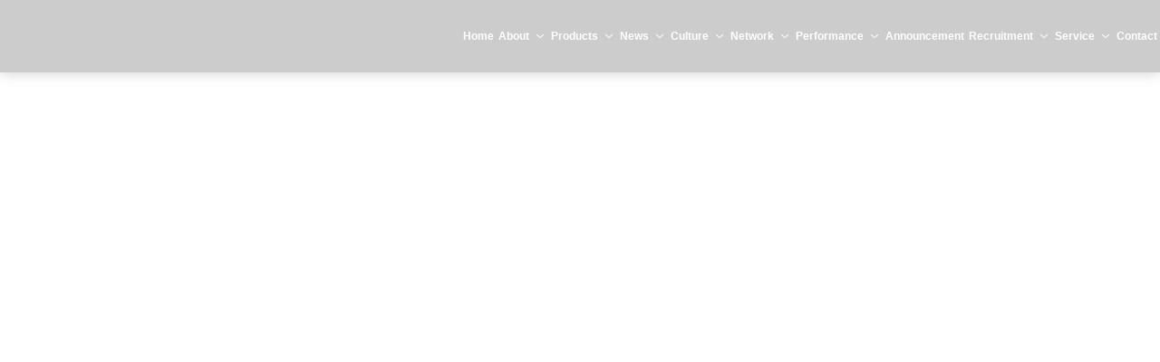

--- FILE ---
content_type: text/css
request_url: http://www.sldhc.com/css/site.css?instance=new2023051722505268743&viewType=p&v=1752489194000&siteType=oper
body_size: 626
content:
@font-face{font-family:"0aec771c-7972-4d72-9115-5e2b37598e45";src:url(https://omo-oss-file.thefastfile.com/portal-saas/new2021123122320714059/cms/file/0aec771c-7972-4d72-9115-5e2b37598e45.ttf) format("truetype");font-alias:BrownStd-Bold}@font-face{font-family:f3d0ef6f-e72f-4733-8cd9-0a0ccb4a9e6d;src:url(https://omo-oss-file.thefastfile.com/portal-saas/new2022030409543286365/cms/file/f3d0ef6f-e72f-4733-8cd9-0a0ccb4a9e6d.ttf) format("truetype");font-alias:Roboto}@font-face{font-family:"9fd3488c-2594-42ec-ab4b-3d97f1e00368";src:url(https://omo-oss-file.thefastfile.com/portal-saas/new2022030409543286365/cms/file/9fd3488c-2594-42ec-ab4b-3d97f1e00368.ttf) format("truetype");font-alias:Barlow}@font-face{font-family:"32e7c123-7697-467b-a6a0-6c59dd7f6b9b";src:url(https://omo-oss-file1.thefastfile.com/portal-saas/new2022042916320601567/cms/file/32e7c123-7697-467b-a6a0-6c59dd7f6b9b.otf) format("opentype");font-alias:SourceHanSansCN-ExtraLight}@font-face{font-family:d901c326-0aa9-4f00-aed8-9a9361117668;src:url(https://omo-oss-file1.thefastfile.com/portal-saas/new2022042916320601567/cms/file/d901c326-0aa9-4f00-aed8-9a9361117668.ttf) format("truetype");font-alias:Roboto-Regular}@font-face{font-family:"36c105d9-d026-46a6-b065-b1effc8e83b7";src:url(https://omo-oss-file1.thefastfile.com/portal-saas/new2022042916320601567/cms/file/36c105d9-d026-46a6-b065-b1effc8e83b7.ttf) format("truetype");font-alias:Roboto-Medium}@font-face{font-family:"408c3b50-604e-424b-819f-48b971b8ba08";src:url(https://omo-oss-file1.thefastfile.com/portal-saas/new2022042916320601567/cms/file/408c3b50-604e-424b-819f-48b971b8ba08.ttf) format("truetype");font-alias:Roboto-Light}@font-face{font-family:dc39d185-17bb-4d85-8185-6c7ff65776ad;src:url(https://omo-oss-file1.thefastfile.com/portal-saas/new2022042916320601567/cms/file/dc39d185-17bb-4d85-8185-6c7ff65776ad.ttf) format("truetype");font-alias:Roboto-Bold}.s_title{font-family:Microsoft YaHei,Arial,Helvetica,sans-serif}.page_a:hover{background:#e97716!important}.page_a.current{background:#e97716!important}body{font-family:Microsoft YaHei,Arial,Helvetica,sans-serif}

--- FILE ---
content_type: text/css
request_url: http://www.sldhc.com/css/tagdetail_39fc77bcfff3c02e86403d2c06caaad2.min.css?instance=new2023051722505268743&viewType=p&v=1752489194000&siteType=oper
body_size: 11699
content:
/* pre css */
#c_grid-116273709439191 .p_gridbox::after{content:'';clear:left;display:block}#c_grid-116273709439191 > div > .p_gridbox{width:100%;overflow:hidden;position:static}#c_grid-116273709439191 > div > .p_gridCell{float:left;position:static}#c_grid-116273709439191 > .p_gridbox.signal{min-height:inherit}#c_grid-116273709439191 > .p_gridbox.signal > .p_gridCell{min-height:inherit !important}#c_grid-116273709439191{margin-left:auto;margin-right:auto;width:100%}@media screen and (max-width:768px){#c_grid-116273709439191 > .p_gridbox > .p_gridCell:nth-child(1n + 1){width:99%;margin-left:0.5%;margin-right:0.5%;margin-top:0.5rem;margin-bottom:0.5rem;clear:left}}@media screen and (min-width: 769px){#c_grid-116273709439191 > .p_gridbox > .p_gridCell:nth-child(1n + 1){width:100%;margin-left:0%;margin-right:0%;margin-top:0rem;margin-bottom:0rem;clear:left}}@media screen and (max-width: 1024px) and (min-width: 769px){#c_grid-116273709439191 > .p_gridbox > .p_gridCell:nth-child(1n + 1){width:99%;margin-left:0.5%;margin-right:0.5%;margin-top:0.5rem;margin-bottom:0.5rem;clear:left}}.page_a{width:40px;height:40px;line-height:40px;border:none;background-color:#ffffff}.page_a.disabled{border:none;background-color:#ffffff}.page_a.disabled:hover{background-color:#ffffff;color:rgba(192, 196, 204, 1)}.page_a:hover{color:#fff;background-color:#004098}.page_a.current{background:#004098;color:#fff}#c_navigation_006_P_1398-1685694254332{min-height:0px;background:rgba(0, 0, 0, 0.2);box-shadow:0 0 15px rgb(0 0 0 / 20%);padding-top:0px;padding-bottom:0px;width:100%;border-bottom:none;position:fixed;left:0;top:0;z-index:99;transition:all .5s ease;display-radio:1;background-color:rgba(0, 0, 0, 0.2)}#c_navigation_006_P_1398-1685694254332.active{background:rgba(255, 255, 255, 1);backdrop-filter:blur(0px);-webkit-backdrop-filter:blur(0px);box-shadow:0 0 15px rgb(0 0 0 / 20%)}#c_navigation_006_P_1398-1685694254332.navbai{background:rgba(255, 255, 255, 1);backdrop-filter:blur(0px);-webkit-backdrop-filter:blur(0px);box-shadow:0 0 15px rgb(0 0 0 / 20%)}#c_navigation_006_P_1398-1685694254332 .e_container-13{display-radio:1;padding-left:0%;padding-right:0%}#c_navigation_006_P_1398-1685694254332 .e_container-13 .p_item{display-radio:1}#c_navigation_006_P_1398-1685694254332 .e_container-14{display:flex;flex-wrap:wrap;flex-direction:row;width:100%;display-radio:flex;max-width:none;margin-left:auto;margin-right:auto;padding-left:50px;padding-right:0px}#c_navigation_006_P_1398-1685694254332 .e_container-14 > .p_item{flex:1;max-width:100%;max-height:100%}#c_navigation_006_P_1398-1685694254332 .e_container-14 .cbox-14-0{flex:0 0 20%;align-self:center}#c_navigation_006_P_1398-1685694254332 .e_container-14 .cbox-14-2{align-self:center;flex:0 0 auto}#c_navigation_006_P_1398-1685694254332 .e_image-15{overflow:hidden;display-radio:1;max-width:395px}#c_navigation_006_P_1398-1685694254332 .e_image-15 img{width:100%;height:100%;object-fit:contain;filter:unset}#c_navigation_006_P_1398-1685694254332.active .e_image-15 img:nth-child(1){display:none}#c_navigation_006_P_1398-1685694254332.navbai .e_image-15 img:nth-child(1){display:none}#c_navigation_006_P_1398-1685694254332 .e_image-15 img:nth-child(2){width:100%;height:100%;object-fit:contain;filter:unset;display:none}#c_navigation_006_P_1398-1685694254332.active .e_image-15 img:nth-child(2){width:100%;height:100%;object-fit:contain;filter:unset;display:block}#c_navigation_006_P_1398-1685694254332.navbai .e_image-15 img:nth-child(2){width:100%;height:100%;object-fit:contain;filter:unset;display:block}#c_navigation_006_P_1398-1685694254332 .e_container-14 .cbox-14-1{margin-left:4%;align-self:center;margin-right:0%;position:static}#c_navigation_006_P_1398-1685694254332 .head_lan{width:80px;position:relative}#c_navigation_006_P_1398-1685694254332 .lan_con{width:auto;display:flex;height:80px;justify-content:center;align-items:center;border-right:1px solid rgba(255,255,255,.2)}#c_navigation_006_P_1398-1685694254332 .lan_con:hover{cursor:pointer}#c_navigation_006_P_1398-1685694254332 .head_lan .lan_tit{width:auto;line-height:36px;display:flex;align-items:center}#c_navigation_006_P_1398-1685694254332 .head_lan .lan_tit span{font-size:14px;color:#fff;display:none}#c_navigation_006_P_1398-1685694254332 .head_lan .lan_tit .iconfont.map{margin-right:0px;margin-left:0;font-size:0;width:26px;height:26px;-webkit-border-radius:100%;background:url(https://omo-oss-image.thefastimg.com/portal-saas/new2023051722505268743/cms/image/64109410-7d3b-492b-9105-a8599c9450b4.gif) no-repeat center center;background-size:cover;display:block}#c_navigation_006_P_1398-1685694254332.active .head_lan .lan_tit .iconfont.map{width:26px;height:26px;background:url(https://omo-oss-image.thefastimg.com/portal-saas/new2023051722505268743/cms/image/64109410-7d3b-492b-9105-a8599c9450b4.gif) #16233e no-repeat center center;background-size:cover;display:block}#c_navigation_006_P_1398-1685694254332.navbai .head_lan .lan_tit .iconfont.map{width:26px;height:26px;background:url(https://omo-oss-image.thefastimg.com/portal-saas/new2023051722505268743/cms/image/64109410-7d3b-492b-9105-a8599c9450b4.gif) #16233e no-repeat center center;background-size:cover;display:block}#c_navigation_006_P_1398-1685694254332 .head_lan .lan_list{display:flex;width:120px;background:#fff;padding:3px 0px 10px 0px;position:fixed;z-index:99;top:65px;font-size:13px;box-shadow:0px 0px 10px 0px rgba(0, 0, 0, 0.1);opacity:0;visibility:hidden;transform:translate(0, 20px);transition:all .3s ease;flex-direction:column}#c_navigation_006_P_1398-1685694254332 .head_lan .lan_list.cur{opacity:1;transform:translate(0, 0px);visibility:visible}#c_navigation_006_P_1398-1685694254332 .head_lan .lan_list span{position:relative;display:inline-block;padding-left:45px;min-width:90px}#c_navigation_006_P_1398-1685694254332 .head_lan .lan_list p:nth-child(2) span{background:url(https://omo-oss-image.thefastimg.com/portal-saas/new2022091408373638400/cms/image/003cd4a5-d8fb-443c-82f9-f958877b62b4.jpg) no-repeat left center}#c_navigation_006_P_1398-1685694254332 .head_lan .lan_list p:nth-child(3) span{background:url(https://omo-oss-image.thefastimg.com/portal-saas/new2022091408373638400/cms/image/84dec4c3-86b9-46c1-baf7-1f033390f89d.jpg) no-repeat left center}#c_navigation_006_P_1398-1685694254332 .head_lan .lan_list p:nth-child(4) span{background:url(https://omo-oss-image.thefastimg.com/portal-saas/new2022091408373638400/cms/image/081c4b90-60aa-403c-8292-5f2fcf49ce18.jpg) no-repeat left center}#c_navigation_006_P_1398-1685694254332 .head_lan .lan_list .iconfont:before{color:#fff;position:absolute;font-size:24px;width:100%;top:-5px;text-align:center}#c_navigation_006_P_1398-1685694254332 .head_lan .lan_list p{padding:3px}#c_navigation_006_P_1398-1685694254332 .head_lan .lan_list a{color:#666;display:block;text-align:center;padding:2px 5px;height:30px;line-height:30px;transition:all .3s ease}#c_navigation_006_P_1398-1685694254332 .head_lan .lan_list a:hover{color:#d01029}#c_navigation_006_P_1398-1685694254332 .e_container-18{display:none;flex-wrap:wrap;flex-direction:row;width:100%;display-radio:flex;min-height:0px;top:100%;left:0;position:absolute}#c_navigation_006_P_1398-1685694254332 .e_container-18 > .p_item{flex:1;max-width:100%;max-height:100%}#c_navigation_006_P_1398-1685694254332 .e_container-18 .bg{flex:0 0 100%;min-height:2000px;width:100%;top:0;position:absolute;background-color:rgba(0,0,0,0.7);opacity:0;visibility:hidden;transition:.5s ease}#c_navigation_006_P_1398-1685694254332 .e_container-18.on .bg{opacity:1;visibility:visible}#c_navigation_006_P_1398-1685694254332 .e_container-18 .cbox-18-1{flex:0 0 100%;background-color:rgba(242,242,242,1);margin-top:0px;margin-left:auto;margin-bottom:0px;margin-right:auto;padding-top:3%;padding-bottom:3%;padding-left:5%;padding-right:5%}#c_navigation_006_P_1398-1685694254332 .e_input-20 .p_phoneCode{width:90px;margin-right:10px}#c_navigation_006_P_1398-1685694254332 .e_input-20{display-radio:1;height:auto}#c_navigation_006_P_1398-1685694254332 .form-group{width:calc(100% - 60px);margin-bottom:0px}#c_navigation_006_P_1398-1685694254332 .form-control{border-right:none;height:50px;border-left:1px solid #ddd;border-top:1px solid #ddd;border-bottom:1px solid #ddd;border-top-left-radius:30px;border-bottom-left-radius:30px;padding:5px 25px}#c_navigation_006_P_1398-1685694254332 .form-control:focus{color:#495057;background-color:#fff;border-color:#ddd;outline:0;box-shadow:0 0 0 0.2rem rgb(0 123 255 / 0%)}#c_navigation_006_P_1398-1685694254332 .e_formBtn-21{display:flex;position:relative;overflow:hidden;justify-content:center;align-items:center;text-align:center;box-sizing:border-box;width:60px;padding:0;height:100%;background_radio:1;border_radio:1;font_radio:1;radius_radio:1;background:#fff;display-radio:flex;border-radius:0 30px 30px 0;border:1px solid #ddd;border-left:none}#c_navigation_006_P_1398-1685694254332 .e_formBtn-21 .ss_icon{fill:#d01029;z-index:1;position:relative}#c_navigation_006_P_1398-1685694254332 .e_formBtn-21:hover .ss_icon{fill:#ffffff}#c_navigation_006_P_1398-1685694254332 .e_formBtn-21 span{display:none;width:100%;position:relative;z-index:1;outline:0;margin:0px;overflow:hidden}#c_navigation_006_P_1398-1685694254332 .e_formBtn-21::after{content:"";position:absolute;width:100%;height:100%;transition:all .3s;z-index:0;opacity:0;top:0;left:0px}#c_navigation_006_P_1398-1685694254332 .e_formBtn-21:hover::after{opacity:1;background:#d01029}#c_navigation_006_P_1398-1685694254332 .btn:focus{box-shadow:0 0 0 0.2rem rgb(0 123 255 / 0%)}#c_navigation_006_P_1398-1685694254332 .e_form-22{display:flex;flex-wrap:wrap;flex-direction:row;width:80%;display-radio:flex;max-width:1200px;margin-left:auto;margin-right:auto}#c_navigation_006_P_1398-1685694254332 .e_form-22 > .p_formItem{flex:1;max-width:100%;flex-direction:row;max-height:100%;display:flex}#c_navigation_006_P_1398-1685694254332 .e_navigationA-24 .p_level1Box{display:flex;justify-content:flex-end}#c_navigation_006_P_1398-1685694254332 .e_navigationA-24 .p_iconBox{height:50px;width:50px;border-radius:0;display:flex;flex-direction:column;justify-content:center}#c_navigation_006_P_1398-1685694254332 .e_navigationA-24 .p_openIcon{width:100%;height:50px;padding:8px 0px;margin:0}#c_navigation_006_P_1398-1685694254332 .e_navigationA-24 .p_closeIcon{width:100%;height:60px;padding:12px 0px;margin:0;fill:#ffffff}#c_navigation_006_P_1398-1685694254332 .e_navigationA-24 .p_navButton{display:none}#c_navigation_006_P_1398-1685694254332 .e_navigationA-24 .p_level2Box{display:none;height:auto;padding:15px 0;background:#f2f2f2;width:160px;position:absolute;left:50%;top:100%;z-index:99;transform:translateX(-50%);border-bottom-left-radius:5px;border-bottom-right-radius:5px}#c_navigation_006_P_1398-1685694254332 .e_navigationA-24 .p_level3Box{display:none;height:auto;padding:10px 0;background:#ffffff;width:130px;position:absolute;top:0;left:100%;z-index:9;border-radius:0;border-top-left-radius:0px}#c_navigation_006_P_1398-1685694254332 .e_navigationA-24 .p_level1Item{position:relative;border:none}#c_navigation_006_P_1398-1685694254332 .e_navigationA-24 .p_level2Item{position:relative;width:100%}#c_navigation_006_P_1398-1685694254332 .e_navigationA-24 .p_level3Item{width:100%}#c_navigation_006_P_1398-1685694254332 .e_navigationA-24 .p_level1Item a{font-size:15px;padding:0 0.5vw;line-height:80px;display:block;text-align:center}#c_navigation_006_P_1398-1685694254332 .e_navigationA-24 .p_level2Item a{font-size:15px;padding:0 20px;line-height:35px;display:block;text-align:center;color:#333333;opacity:1;transition:all ease .3s}#c_navigation_006_P_1398-1685694254332 .e_navigationA-24 .p_level2Item a:hover{color:#d01029}#c_navigation_006_P_1398-1685694254332 .e_navigationA-24 .p_level1Item:hover .p_menu1Item a{color:#d01029}#c_navigation_006_P_1398-1685694254332 .e_navigationA-24 .p_menu1Item{display-radio:1;font-size:16px;line-height:1.5}#c_navigation_006_P_1398-1685694254332 .e_html-26{min-height:0px;display-radio:1;background_radio:1}#c_navigation_006_P_1398-1685694254332 .e_html-26 .head_r{display:flex;flex-direction:row}#c_navigation_006_P_1398-1685694254332 .e_html-26 .nav-search{width:80px;height:auto;justify-content:center;display:flex;align-items:center;background:none}#c_navigation_006_P_1398-1685694254332 .e_html-26 .nav-search:hover{background:#d01029}#c_navigation_006_P_1398-1685694254332.active .e_html-26 .nav-search{background:#16233e}#c_navigation_006_P_1398-1685694254332.active .e_html-26 .nav-search:hover{background:#d01029}#c_navigation_006_P_1398-1685694254332.navbai .e_html-26 .nav-search{background:#16233e}#c_navigation_006_P_1398-1685694254332.navbai .e_html-26 .nav-search:hover{background:#d01029}#c_navigation_006_P_1398-1685694254332.active .e_html-26 .seabtn svg{fill:#ffffff}#c_navigation_006_P_1398-1685694254332.navbai .e_html-26 .seabtn svg{fill:#ffffff}#c_navigation_006_P_1398-1685694254332 .e_html-26 .head_en{width:auto;height:auto;justify-content:flex-start;display:flex;align-items:center;background:none;margin-left:30px}#c_navigation_006_P_1398-1685694254332 .e_html-26 .head_en svg{fill:#fff;transition:all .5s ease}#c_navigation_006_P_1398-1685694254332 .e_html-26 .nav-search:hover{cursor:pointer}#c_navigation_006_P_1398-1685694254332 .e_html-26 .seabtn svg{fill:#ffffff;transition:all .5s ease}#c_navigation_006_P_1398-1685694254332 .e_html-26 .head_tel{display:flex;align-items:center;padding-left:15px;margin-left:15px;border-left:1px solid rgba(255,255,255,.4);transition:all .5s ease}#c_navigation_006_P_1398-1685694254332 .e_html-26 .head_tel .tel-text{display:flex;align-items:center;line-height:20px}#c_navigation_006_P_1398-1685694254332 .e_html-26 .head_tel .tel-text span{padding-left:5px;font-size:16px;color:#fff;font-family:arial;transition:all .5s ease}#c_navigation_006_P_1398-1685694254332 .e_html-26 .head_tel .tel-text svg{fill:#fff;transition:all .5s ease}#c_navigation_006_P_1398-1685694254332 .e_navigationA-24 .nav-tel .tel-con{display:flex;align-items:center;padding:0 20px;border-left:1px solid rgba(255, 255, 255, .2);border-right:1px solid rgba(255, 255, 255, .2);display:none}@media only screen and (max-width:1600px) and (min-width:1025px){#c_navigation_006_P_1398-1685694254332 .e_navigationA-24 .p_level1Item a{position:relative;z-index:2;display:flex;font-size:13px !important;align-items:center;font-weight:bold;padding:0 0.2vw !important}}@media screen and (max-width:768px){.page_a{width:30px;height:30px;line-height:30px}#c_grid-116273709439191 > div > .p_gridCell{margin:0px !important}#c_navigation_006_P_1398-1685694254332{background:#fff}#c_navigation_006_P_1398-1685694254332 .e_container-13{padding-left:0px;padding-right:0px}#c_navigation_006_P_1398-1685694254332 .e_container-14{position:relative;width:100%;padding:0px 0px 0px 15px;justify-content:space-between}#c_navigation_006_P_1398-1685694254332 .e_container-14 .cbox-14-0{flex:0 0 200px;z-index:5}#c_navigation_006_P_1398-1685694254332 .e_container-14 .cbox-14-1{flex:0 0 auto;margin-left:0px;margin-right:0px;z-index:2}#c_navigation_006_P_1398-1685694254332 .e_container-14 .cbox-14-2{flex:0 0 auto;position:absolute !important;z-index:5;right:60px;align-self:center}#c_navigation_006_P_1398-1685694254332 .e_image-15 img:nth-child(1){display:none}#c_navigation_006_P_1398-1685694254332 .e_image-15 img:nth-child(2){display:block}#c_navigation_006_P_1398-1685694254332 .head_lan{width:100%}#c_navigation_006_P_1398-1685694254332 .lan_con{width:auto;display:flex;height:50px;margin-left:0px;margin-right:20px;justify-content:center;align-items:center;border:none}#c_navigation_006_P_1398-1685694254332 .head_lan .lan_list{top:50px}#c_navigation_006_P_1398-1685694254332 .e_form-22{width:100%}#c_navigation_006_P_1398-1685694254332 .e_navigationA-24 .p_menu1Item a > .p_jtIcon{display:none}#c_navigation_006_P_1398-1685694254332 .e_navigationA-24 .p_menu1Item > a > span{font-size:16px}#c_navigation_006_P_1398-1685694254332 .e_navigationA-24 .p_level2Item .p_menu2Item > .p_jtIcon{fill:#333}#c_navigation_006_P_1398-1685694254332 .e_navigationA-24 .p_closeIcon{width:100%;height:50px;padding:8px 0px;margin:0;fill:#333}#c_navigation_006_P_1398-1685694254332 .e_navigationA-24 .p_level1Box{display:block;width:100%;background:#f2f2f2;position:relative;z-index:1;margin-top:50px;padding-left:20px;padding-right:20px;border-top:1px solid #ddd}#c_navigation_006_P_1398-1685694254332 .e_navigationA-24 .p_iconBox{display:block}#c_navigation_006_P_1398-1685694254332 .e_navigationA-24 .p_navContent{display:none;padding:0;height:100vh;width:100%;position:fixed;top:0;overflow-y:scroll;left:0;background:#f2f2f2;z-index:99}#c_navigation_006_P_1398-1685694254332 .e_navigationA-24 .p_navContent .p_navButton{position:fixed;background:#FFF;z-index:2;width:100%}#c_navigation_006_P_1398-1685694254332 .e_navigationA-24 .p_navButton{display:flex;justify-content:flex-end}#c_navigation_006_P_1398-1685694254332 .e_navigationA-24 .p_level2Box,#c_navigation_006_P_1398-1685694254332 .e_navigationA-24 .p_level3Box{padding:0 0 0 30px;background:none}#c_navigation_006_P_1398-1685694254332 .e_navigationA-24 .p_jtIcon{float:right;transition:0.5s;height:30px;margin-top:10px}#c_navigation_006_P_1398-1685694254332 .e_navigationA-24 .p_jtHover{transition:0.5s;transform:rotate(90deg);fill:#ea5312}#c_navigation_006_P_1398-1685694254332 .e_navigationA-24 .p_level2Box,#c_navigation_006_P_1398-1685694254332 .e_navigationA-24 .p_level3Box{width:100%;left:0;transform:translateX(0);position:inherit;border-radius:0}#c_navigation_006_P_1398-1685694254332 .e_navigationA-24 .p_level1Item{border-bottom:1px solid rgb(0 0 0 / 5%);line-height:50px;font-size:14px}#c_navigation_006_P_1398-1685694254332 .e_navigationA-24 .p_level1Item a,#c_navigation_006_P_1398-1685694254332 .e_navigationA-24 .p_level2Item a{line-height:50px;font-size:14px;padding:0;display:inline;text-align:left;opacity:1}#c_navigation_006_P_1398-1685694254332 .e_navigationA-24 .p_openIcon{fill:#333}#c_navigation_006_P_1398-1685694254332 .e_navigationA-24 .pc_ej{display:none}#c_navigation_006_P_1398-1685694254332 .e_navigationA-24 .nav-tel{display:none}#c_navigation_006_P_1398-1685694254332 .e_navigationA-24 .tel-text{font-size:20px;font-family:arial;color:#a18a71;font-weight:bold;line-height:40px}#c_navigation_006_P_1398-1685694254332 .e_navigationA-24 .tel-con{display:flex;justify-content:flex-start;align-items:center}#c_navigation_006_P_1398-1685694254332 .e_navigationA-24 .tel-ico{width:28px;height:28px;margin-right:8px}#c_navigation_006_P_1398-1685694254332 .e_navigationA-24 .tel-ico svg{fill:#a18a71}#c_navigation_006_P_1398-1685694254332 .e_html-26 .head_tel{display:none}#c_navigation_006_P_1398-1685694254332 .e_html-26 .nav-search{width:30px;height:30px;background:none !important}#c_navigation_006_P_1398-1685694254332 .e_html-26 .head_en{width:30px;height:30px;margin-left:10px}#c_navigation_006_P_1398-1685694254332 .e_html-26 .head_en svg{fill:#333}#c_navigation_006_P_1398-1685694254332 .e_html-26 .seabtn svg{fill:#333}#c_navigation_006_P_1398-1685694254332 .e_html-26 .head_r{align-items:center}#c_navigation_006_P_1398-1685694254332.active .e_html-26 .seabtn svg{fill:#333333}#c_navigation_006_P_1398-1685694254332 .head_lan .lan_tit .iconfont.map{width:22px;height:22px;background-color:#555555 !important}#c_navigation_006_P_1398-1685694254332.active .head_lan .lan_tit .iconfont.map{width:22px;height:22px;background-color:#555555 !important}#c_navigation_006_P_1398-1685694254332 .e_navigationA-24 .p_menu2Item a > .p_jtIcon{display:none}#c_navigation_006_P_1398-1685694254332.active .e_html-26 .seabtn svg{fill:#333}#c_navigation_006_P_1398-1685694254332.navbai .e_html-26 .seabtn svg{fill:#333}}@media screen and (min-width: 769px){.pl_service4 .service_icon > span{display:none !important}.pl_service4 .service_icon .icon{margin:15px 16px !important}.pl_service4 .service_value{font-size:13px !important;padding:10px 0 10px 5px !important}#c_navigation_006_P_1398-1685694254332 .e_navigationA-24 .p_navContent{display:flex;justify-content:flex-end;align-items:center}#c_navigation_006_P_1398-1685694254332 .e_navigationA-24 .p_menu1Item{position:relative}#c_navigation_006_P_1398-1685694254332 .e_navigationA-24 .p_menu1Item a{color:#ffffff}#c_navigation_006_P_1398-1685694254332.active .e_navigationA-24 .p_menu1Item a{color:#000000}#c_navigation_006_P_1398-1685694254332.navbai .e_navigationA-24 .p_menu1Item a{color:#000000}#c_navigation_006_P_1398-1685694254332 .e_navigationA-24 .p_level1Item a{position:relative;z-index:2;display:flex;font-size:16px;align-items:center;font-weight:bold}#c_navigation_006_P_1398-1685694254332 .e_navigationA-24 .p_menu1Item > .p_jtIcon{display:none}#c_navigation_006_P_1398-1685694254332 .e_navigationA-24 .p_level1Item svg{width:14px;height:16px;margin-top:0;margin-right:0;margin-left:5px}#c_navigation_006_P_1398-1685694254332 .e_navigationA-24 .p_level1Item:hover .p_menu1Item a{color:#ffffff}#c_navigation_006_P_1398-1685694254332 .e_navigationA-24 .p_menu1Item::after{content:'';position:absolute;left:0%;bottom:0px;width:100%;height:0%;background:#16233e;opacity:1;z-index:1;transition:all .3s ease}#c_navigation_006_P_1398-1685694254332 .e_navigationA-24 .p_level1Item:hover .p_menu1Item::after{height:100%}#c_navigation_006_P_1398-1685694254332 .e_navigationA-24 .p_jtIcon{transform:rotate(90deg);display:block}#c_navigation_006_P_1398-1685694254332 .e_navigationA-24 .p_level2Item .p_jtIcon{display:none}#c_navigation_006_P_1398-1685694254332 .e_navigationA-24 .p_iconBox{display:none}#c_navigation_006_P_1398-1685694254332 .e_navigationA-24 .p_level3Box{background:rgba(255,255,255,0.97);width:250px;top:-10px;box-shadow:0 0 10px rgb(0 0 0 / 20%)}#c_navigation_006_P_1398-1685694254332 .e_navigationA-24 .p_level2Item .pc_ej{display:none;width:17px;height:20px}#c_navigation_006_P_1398-1685694254332 .e_navigationA-24 .p_level2Item .pc_ej .p_jtIcon{display:none;transform:rotate(0deg);margin:0}#c_navigation_006_P_1398-1685694254332 .e_navigationA-24 .nav-tel{display:flex;align-items:center}#c_navigation_006_P_1398-1685694254332 .e_navigationA-24 .nav-tel .tel-con{display:flex;align-items:center;padding:0 20px;border-left:1px solid rgba(255, 255, 255, .2);border-right:1px solid rgba(255, 255, 255, .2)}#c_navigation_006_P_1398-1685694254332.active .e_navigationA-24 .nav-tel .tel-con{border-left:1px solid #ddd;border-right:1px solid #ddd}#c_navigation_006_P_1398-1685694254332.navbai .e_navigationA-24 .nav-tel .tel-con{border-left:1px solid #ddd;border-right:1px solid #ddd}#c_navigation_006_P_1398-1685694254332 .e_navigationA-24 .nav-tel .tel-con .tel-ico{height:25px;width:25px;display:flex;justify-content:center;align-items:center;margin-right:5px}#c_navigation_006_P_1398-1685694254332 .e_navigationA-24 .nav-tel .tel-con .tel-text{font-size:16px;font-weight:normal;color:#fff;line-height:80px;font-family:"173b3085-35e0-4142-a433-811261f2d29e"}#c_navigation_006_P_1398-1685694254332.active .e_navigationA-24 .nav-tel .tel-con .tel-text{color:#333333}#c_navigation_006_P_1398-1685694254332.navbai .e_navigationA-24 .nav-tel .tel-con .tel-text{color:#333333}#c_navigation_006_P_1398-1685694254332 .e_navigationA-24 .nav-tel .tel-con .tel-ico svg{fill:#fff}#c_navigation_006_P_1398-1685694254332.active .e_navigationA-24 .nav-tel .tel-con .tel-ico svg{fill:#16233e}#c_navigation_006_P_1398-1685694254332.navbai .e_navigationA-24 .nav-tel .tel-con .tel-ico svg{fill:#16233e}#c_navigation_006_P_1398-1685694254332 .e_navigationA-24 .p_level2Box{background:#16233e;transform:translateX(0%);left:0;width:220px;padding:10px 0px;border-radius:0;box-shadow:0 0 10px rgb(0 0 0 / 20%)}#c_navigation_006_P_1398-1685694254332 .e_navigationA-24 .p_level2Item{border-bottom:1px solid rgba(255,255,255,.2)}#c_navigation_006_P_1398-1685694254332 .e_navigationA-24 .p_level2Item a{color:#ffffff;display:flex;text-align:left;justify-content:flex-start;align-items:center;font-size:15px;padding:8px 20px;line-height:24px}#c_navigation_006_P_1398-1685694254332 .e_navigationA-24 .p_level2Item a:hover{color:#ffffff;background:#d01029}#c_navigation_006_P_1398-1685694254332 .e_navigationA-24 .p_level3Item .p_menu3Item a{border-bottom:1px solid #eee}#c_navigation_006_P_1398-1685694254332 .e_navigationA-24 .nav-tel .tel-con{display:flex;align-items:center;padding:0 20px;border-left:1px solid rgba(255, 255, 255, .2);border-right:1px solid rgba(255, 255, 255, .2);display:none}}@media screen and (max-width: 1024px) and (min-width: 769px){#c_grid-116273709439191 > .p_gridbox > .p_gridCell:nth-child(1n + 1){width:100% !important;margin:0 !important}#c_navigation_006_P_1398-1685694254332 .e_html-26 .head_tel{display:none}#c_navigation_006_P_1398-1685694254332 .e_container-14{padding-left:30px}#c_navigation_006_P_1398-1685694254332 .e_container-14 .cbox-14-1{margin-left:2%;margin-right:2%}#c_navigation_006_P_1398-1685694254332 .e_navigationA-24 .p_level1Item a{font-size:14px;padding:0 1vw}#c_navigation_006_P_1398-1685694254332 .e_html-26 .nav-search{width:60px}#c_navigation_006_P_1398-1685694254332 .head_lan{width:60px}#c_navigation_006_P_1398-1685694254332 .e_navigationA-24 .p_level2Item a{font-size:13px;padding:8px 10px}#c_navigation_006_P_1398-1685694254332 .e_navigationA-24 .nav-tel{display:none}}#c_grid-116273709439190 .p_gridbox::after{content:'';clear:left;display:block}#c_grid-116273709439190 > div > .p_gridbox{width:100%;overflow:hidden;position:static}#c_grid-116273709439190 > div > .p_gridCell{float:left;position:static}#c_grid-116273709439190 > .p_gridbox.signal{min-height:inherit}#c_grid-116273709439190 > .p_gridbox.signal > .p_gridCell{min-height:inherit !important}#c_grid-116273709439190{margin-left:auto;margin-right:auto;width:100%}@media screen and (max-width:768px){#c_grid-116273709439190 > .p_gridbox > .p_gridCell:nth-child(1n + 1){width:99%;margin-left:0.5%;margin-right:0.5%;margin-top:0.5rem;margin-bottom:0.5rem;clear:left}}@media screen and (min-width: 769px){#c_grid-116273709439190 > .p_gridbox > .p_gridCell:nth-child(1n + 1){width:100%;margin-left:0%;margin-right:0%;margin-top:0rem;margin-bottom:0rem;clear:left}}@media screen and (max-width: 1024px) and (min-width: 769px){#c_grid-116273709439190 > .p_gridbox > .p_gridCell:nth-child(1n + 1){width:99%;margin-left:0.5%;margin-right:0.5%;margin-top:0.5rem;margin-bottom:0.5rem;clear:left}}#c_effect_087-1687832514803{min-height:0px;display-radio:1}#c_effect_087-1687832514803 .e_html-1{display-radio:1;background_radio:1;min-height:0px}@media screen and (max-width:768px){#c_effect_087-1687832514803 .e_html-1{display-radio:1;background_radio:1}.sideBar{display:block !important}}@media screen and (min-width: 769px){}@media screen and (max-width: 1024px) and (min-width: 769px){}#c_static_001_P_21967-1685694579695{min-height:300px;display-radio:1;padding-top:65px;border-top:0px solid #ea5312;padding-bottom:10px;background-fill-value:background-image;background-image:url(https://omo-oss-image1.thefastimg.com/portal-saas/new2023051722505268743/cms/image/fd25fa3e-5f0f-4530-b2e3-1662fad6fbbb.jpg);background-position:bottom center}#c_static_001_P_21967-1685694579695 .e_container-1{display:flex;flex-wrap:wrap;flex-direction:row;width:94%;display-radio:flex;max-width:1600px;margin-left:auto;margin-right:auto;margin-bottom:40px}#c_static_001_P_21967-1685694579695 .e_container-1 > .p_item{flex:1;max-width:100%;max-height:100%}#c_static_001_P_21967-1685694579695 .e_container-1 .cbox-1-1{margin-left:5%}#c_static_001_P_21967-1685694579695 .e_container-1 .cbox-1-2{margin-left:5%}#c_static_001_P_21967-1685694579695 .e_container-2{display:flex;flex-wrap:wrap;flex-direction:row;width:100%}#c_static_001_P_21967-1685694579695 .e_container-2 > .p_item{flex:1;max-width:100%;max-height:100%}#c_static_001_P_21967-1685694579695 .e_text-3{line-height:1.2;font_radio:2;display-radio:1;font-size:26px;color:rgba(255,255,255,1);font-weight:bold}#c_static_001_P_21967-1685694579695 .e_richText-4{font_radio:2;display-radio:1;margin-top:20px;font-size:14px;color:rgba(211,211,211,1);line-height:1.5}#c_static_001_P_21967-1685694579695 .e_richText-4 p{margin-bottom:15px;padding-bottom:15px;border-bottom:1px solid rgba(255,255,255,0.05)}#c_static_001_P_21967-1685694579695 .e_richText-4 a:hover{color:#ffffff}#c_static_001_P_21967-1685694579695 .e_container-5{display:flex;flex-wrap:wrap;flex-direction:row;width:94%;display-radio:flex;border-top-style:solid;border-top-width:1px;border-top-color:rgba(255,255,255,0.2);max-width:1600px;margin-left:auto;margin-right:auto}#c_static_001_P_21967-1685694579695 .e_container-5 > .p_item{flex:1;max-width:100%;max-height:100%}#c_static_001_P_21967-1685694579695 .e_container-6{display:flex;flex-wrap:wrap;flex-direction:row;width:100%;transition-property:all;margin-left:auto;margin-right:auto;margin-top:25px;margin-bottom:20px;display-radio:flex;max-width:none}#c_static_001_P_21967-1685694579695 .e_container-6 > .p_item{flex:1;max-width:100%;max-height:100%}#c_static_001_P_21967-1685694579695 .e_container-6 .cbox-6-0{flex:0 0 380px;align-self:center}#c_static_001_P_21967-1685694579695 .e_container-7{display:flex;flex-wrap:wrap;flex-direction:row;transition-property:all;width:auto;margin-right:auto;display-radio:flex;max-width:none;margin-left:auto}#c_static_001_P_21967-1685694579695 .e_container-7 > .p_item{flex:1;max-width:100%;max-height:100%}#c_static_001_P_21967-1685694579695 .e_container-7 .cbox-7-0{padding-right:0px;align-self:center;flex:0 0 180px;padding-left:0px}#c_static_001_P_21967-1685694579695 .e_container-7 .cbox-7-1{flex:0 0 300px;align-items:center;align-self:center}#c_static_001_P_21967-1685694579695 .e_richText-8{display:-webkit-box;-webkit-box-orient:vertical;overflow:hidden;transition-property:all;font_radio:2;font-size:14px;color:rgba(255,255,255,0.5);line-height:1.6;display-radio:-webkit-box;margin-left:0px;margin-right:auto}#c_static_001_P_21967-1685694579695 .gongan{margin-right:20px;padding-left:25px;background:url(https://omo-oss-image.thefastimg.com/portal-saas/new2022091408373638400/cms/image/8f8f2d4e-f630-4383-8aed-b002d267e608.png) no-repeat left center}#c_static_001_P_21967-1685694579695 .gongan a{color:rgba(255,255,255,0.5)}#c_static_001_P_21967-1685694579695 .gongan a:hover{color:rgba(255,255,255,1)}#c_static_001_P_21967-1685694579695 .e_html-12{min-height:0px;background_radio:1;display-radio:1}#c_static_001_P_21967-1685694579695 .e_container-13{display:flex;flex-wrap:wrap;flex-direction:row;width:100%}#c_static_001_P_21967-1685694579695 .e_container-13 > .p_item{flex:1;max-width:100%;max-height:100%}#c_static_001_P_21967-1685694579695 .e_text-14{line-height:1.2;font_radio:2;display-radio:1;font-size:26px;color:rgba(255,255,255,1);font-weight:bold}#c_static_001_P_21967-1685694579695 .e_container-15{display:flex;flex-wrap:wrap;flex-direction:row;width:100%}#c_static_001_P_21967-1685694579695 .e_container-15 > .p_item{flex:1;max-width:100%;max-height:100%}#c_static_001_P_21967-1685694579695 .e_text-16{line-height:1.2;font_radio:2;display-radio:1;font-size:26px;color:rgba(255,255,255,1);font-weight:bold}#c_static_001_P_21967-1685694579695 .e_form-17{display:flex;flex-wrap:wrap;flex-direction:row;width:100%;display-radio:flex;margin-top:20px}#c_static_001_P_21967-1685694579695 .e_form-17 > .p_formItem{flex:1;max-width:100%;max-height:100%}#c_static_001_P_21967-1685694579695 .e_form-17 .ptishiCon{display:none}#c_static_001_P_21967-1685694579695 .e_textarea-18{}#c_static_001_P_21967-1685694579695 .e_textarea-18  .p_required{vertical-align:middle;font-size:1.4em;line-height:100%;position:relative;font-weight:bold;top:0.15em;padding-left:5px}#c_static_001_P_21967-1685694579695 .e_textarea-18 .p_input{display-radio:1;min-height:92px;background-color:rgba(255,255,255,0.1);border-style:none;color:#a9a9a9}#c_static_001_P_21967-1685694579695 .e_input-19 .p_phoneCode{width:90px;margin-right:10px}#c_static_001_P_21967-1685694579695 .e_input-19 .p_input{display-radio:1;min-height:50px;background-color:rgba(255,255,255,0.1);border-style:none;color:#a9a9a9}#c_static_001_P_21967-1685694579695 .e_formBtn-20{display:block;position:relative;overflow:hidden;text-align:center;box-sizing:border-box;width:100%;border-radius:4px;padding:10px;background_radio:2;border_radio:1;font_radio:1;radius_radio:1;display-radio:block;background:#0076e4;border:1px solid #0e1354;background-color:rgba(208,16,41,1)}#c_static_001_P_21967-1685694579695 .e_formBtn-20:hover{background:#ea5312;background-color:rgba(51, 143, 238, 1)}#c_static_001_P_21967-1685694579695 .e_formBtn-20 span{display:block;width:100%;position:relative;z-index:1;outline:0;margin:0px;overflow:hidden}#c_static_001_P_21967-1685694579695 .e_formBtn-20::after{content:"";position:absolute;width:100%;height:100%;transition:all .3s;z-index:0;opacity:0;top:0;left:0px}#c_static_001_P_21967-1685694579695 .e_formBtn-20:hover::after{opacity:1}#c_static_001_P_21967-1685694579695 .e_bottomNav-24 span{overflow:hidden;text-overflow:ellipsis;display:-webkit-box;-webkit-line-clamp:1;-webkit-box-orient:vertical}#c_static_001_P_21967-1685694579695 .e_bottomNav-24 .p_level1Item:nth-child(1){display:none}#c_static_001_P_21967-1685694579695 .e_bottomNav-24 .p_level1Item:nth-child(7){display:none}#c_static_001_P_21967-1685694579695 .e_bottomNav-24 .p_level1Item{width:auto;flex-grow:1;padding-bottom:10px;margin-bottom:10px;border-bottom:1px solid rgba(255,255,255,0.05)}#c_static_001_P_21967-1685694579695 .e_bottomNav-24 .p_level3Box{display:none}#c_static_001_P_21967-1685694579695 .e_bottomNav-24 .p_menu1Item{display-radio:1;font-size:14px;color:#bababa;line-height:1.5;background:url(https://omo-oss-image.thefastimg.com/portal-saas/new2022091408373638400/cms/image/196d18d8-b19f-4814-a939-400148572e41.png) no-repeat right center;padding-right:20px;font-weight:normal}#c_static_001_P_21967-1685694579695 .e_bottomNav-24 .p_menu1Item:hover{color:#ffffff}#c_static_001_P_21967-1685694579695 .e_bottomNav-24 .p_menu2Item{display-radio:1;font-size:14px;line-height:1.5;margin-bottom:8px;color:rgba(255,255,255,0.5)}#c_static_001_P_21967-1685694579695 .e_bottomNav-24 .p_menu2Item:hover{color:rgba(255,255,255,1)}#c_static_001_P_21967-1685694579695 .e_bottomNav-24{font_radio:1;display-radio:1;margin-top:20px}#c_static_001_P_21967-1685694579695 .e_credible-25 .img1{width:65px;height:23px}#c_static_001_P_21967-1685694579695 .e_credible-25 .img2{width:79px;height:28px}#c_static_001_P_21967-1685694579695 .e_credible-25 .img3{width:92px;height:33px}#c_static_001_P_21967-1685694579695 .e_credible-25 .img4{width:106px;height:38px}#c_static_001_P_21967-1685694579695 .e_credible-25 .img5{width:131px;height:47px}#c_static_001_P_21967-1685694579695 .e_provider-27{text-align:left;font_radio:2;display-radio:1;font-size:14px;color:rgba(255,255,255,0.5)}#c_static_001_P_21967-1685694579695 .e_container-6 .cbox-6-1{align-self:center}#c_static_001_P_21967-1685694579695 .e_websiteShare-28 .p_share a{display:inline-block;margin-right:10px}#c_static_001_P_21967-1685694579695 .e_websiteShare-28 .p_img{width:25px;display-radio:1;text-align:right;margin-right:0px;margin-left:auto}#c_static_001_P_21967-1685694579695 .e_websiteShare-28{background_radio:1;display-radio:1;margin-right:auto;margin-left:0px;max-width:180px}#c_static_001_P_21967-1685694579695 .e_container-7 .p_img{display-radio:1}#c_static_001_P_21967-1685694579695 .e_credible-25{background_radio:1;display-radio:1}#c_static_001_P_21967-1685694579695 .e_container-29{display:flex;flex-wrap:wrap;flex-direction:row;width:100%;display-radio:flex}#c_static_001_P_21967-1685694579695 .e_container-29 > .p_item{flex:1;max-width:100%;max-height:100%}#c_static_001_P_21967-1685694579695 .e_container-29 .cbox-29-0{flex:0 0 80px}#c_static_001_P_21967-1685694579695 .e_container-7 .cbox-7-2{align-self:center}#c_static_001_P_21967-1685694579695 .e_businessAndCopyright-31 .p_business{cursor:pointer}#c_static_001_P_21967-1685694579695 .e_businessAndCopyright-31 .p_businesspopup{position:fixed;width:100%;height:100%;display:none;top:10px;left:0;z-index:9999}#c_static_001_P_21967-1685694579695 .e_businessAndCopyright-31 .p_businessclose{position:absolute;right:20px;z-index:9999;top:0;cursor:pointer}#c_static_001_P_21967-1685694579695 .e_businessAndCopyright-31 .icon{color:white;cursor:pointer}#c_static_001_P_21967-1685694579695 .e_businessAndCopyright-31 .p_businesscontent{position:absolute;z-index:9999;left:50%;top:50%;left:50%;transform:translate(-50%,-50%);height:100%}#c_static_001_P_21967-1685694579695 .e_businessAndCopyright-31 .p_businessbg{background:#1e1e1e;opacity:.9;position:fixed;width:100%;height:100%;left:0;right:0;top:0;bottom:0;z-index:999}#c_static_001_P_21967-1685694579695 .e_businessAndCopyright-31 .p_businessimg{width:100%;height:100%;object-fit:contain}#c_static_001_P_21967-1685694579695 .e_businessAndCopyright-31{font_radio:2;display-radio:1;color:rgba(185,185,185,1)}#c_static_001_P_21967-1685694579695 .e_image-32{overflow:hidden;display-radio:1;width:auto;max-width:160px;margin-top:20px}#c_static_001_P_21967-1685694579695 .e_image-32 img{width:100%;height:100%;object-fit:contain}@media screen and (max-width:768px){#c_static_001_P_21967-1685694579695 .e_container-6 .cbox-6-0{flex:auto}#c_static_001_P_21967-1685694579695 .e_container-29 .cbox-29-0{flex:auto}#c_static_001_P_21967-1685694579695 .e_container-7 .cbox-7-0{flex:auto}#c_grid-116273709439190 > .p_gridbox > .p_gridCell{width:100% !important;padding:0 !important;margin:0 !important}#c_static_001_P_21967-1685694579695 .e_container-5{padding-bottom:0px}#c_static_001_P_21967-1685694579695 .e_container-6{flex-direction:column;margin-top:20px;display-radio:1}#c_static_001_P_21967-1685694579695 .e_container-7{flex-direction:column}#c_static_001_P_21967-1685694579695 .e_container-7 .cbox-7-0{padding-right:0px}#c_static_001_P_21967-1685694579695 .e_container-7 .cbox-7-1{text-align:left;flex:auto}#c_static_001_P_21967-1685694579695 .e_richText-8{font-size:13px;font_radio:2;display-radio:1;margin-left:0px;margin-right:auto}#c_static_001_P_21967-1685694579695 .e_bottomNav-24 .p_menu1Item,.e_bottomNav-24 .p_menu2Item{display:flex;justify-content:space-between}#c_static_001_P_21967-1685694579695 .e_bottomNav-24 .p_level1Box ul{display:none}#c_static_001_P_21967-1685694579695 .e_bottomNav-24 .p_jtIcon{width:auto;height:auto;max-width:20px;font-size:inherit;transition:0.5s;margin:0}#c_static_001_P_21967-1685694579695 .e_bottomNav-24 .p_jtIcon.active{transform:rotateZ(90deg)}#c_static_001_P_21967-1685694579695 .e_bottomNav-24 a{display:flex;flex-direction:column;justify-content:center}#c_static_001_P_21967-1685694579695 .e_bottomNav-24 .p_level1Item{padding:0}#c_static_001_P_21967-1685694579695 .e_bottomNav-24 .p_menu2Item svg{opacity:.5}#c_static_001_P_21967-1685694579695 .e_container-1{display-radio:1;flex-direction:column;margin-bottom:20px;padding-left:10px;padding-right:10px}#c_static_001_P_21967-1685694579695 .e_container-1 .cbox-1-1{margin-left:0px;display:none}#c_static_001_P_21967-1685694579695 .e_container-1 .cbox-1-2{margin-left:0px}#c_static_001_P_21967-1685694579695{display-radio:1;padding-top:30px}#c_static_001_P_21967-1685694579695 .e_container-1 .cbox-1-0{display:none}#c_static_001_P_21967-1685694579695 .e_text-3{font-size:22px}#c_static_001_P_21967-1685694579695 .e_richText-4 p{margin-bottom:5px;padding-bottom:5px;border-bottom:1px solid rgba(255,255,255,0)}#c_static_001_P_21967-1685694579695 .gongan a{font-size:13px}#c_static_001_P_21967-1685694579695 .e_websiteShare-28{background_radio:1;display-radio:1;max-width:none;width:auto;min-width:0px}#c_static_001_P_21967-1685694579695 .e_container-29{display-radio:1;flex-direction:column}#c_static_001_P_21967-1685694579695 .e_provider-27{font_radio:1;display-radio:1;margin-left:0px;margin-right:auto}#c_static_001_P_21967-1685694579695 .e_credible-25{background_radio:1;display-radio:1;max-width:60px;margin-left:auto;margin-right:auto}}@media screen and (min-width: 769px){#c_static_001_P_21967-1685694579695 .e_bottomNav-24 .p_level1Box{display:flex;flex-direction:column}#c_static_001_P_21967-1685694579695 .e_bottomNav-24 .p_jtIcon{display:none}#c_static_001_P_21967-1685694579695 .e_bottomNav-24 .p_level1Item.open{display:block}#c_static_001_P_21967-1685694579695 .e_bottomNav-24 .p_level1Item .p_level2Box{display:none !important}}@media screen and (max-width: 1024px) and (min-width: 769px){#c_grid-116273709439190 > .p_gridbox > .p_gridCell{width:100% !important;padding:0 !important;margin:0 !important}#c_static_001_P_21967-1685694579695 .e_container-1 .cbox-1-0{flex:0 0 30%}}#c_grid-16767813207250{margin-left:auto;margin-right:auto;width:100%;display-radio:1;max-width:1300px;margin-top:145px}#c_grid-16767813207250 .p_gridbox::after{content:'';clear:left;display:block}#c_grid-16767813207250 > div > .p_gridbox{width:100%;overflow:hidden;position:static}#c_grid-16767813207250 > div > .p_gridCell{float:left;position:static}#c_grid-16767813207250 > .p_gridbox.signal{min-height:inherit}#c_grid-16767813207250 > .p_gridbox.signal > .p_gridCell{min-height:inherit !important}#c_grid-16767813207250 .p_gridCell{display-radio:1}#c_grid-16767813207250 .p_gridbox{display-radio:1}@media screen and (max-width:768px){#c_grid-16767813207250 > .p_gridbox > .p_gridCell:nth-child(1n + 1){width:99%;margin-left:0.5%;margin-right:0.5%;margin-top:0.5rem;margin-bottom:0.5rem;clear:left}#c_grid-16767813207250{display-radio:1;margin-top:110px}#c_grid-16767813207250 .p_gridCell{display-radio:1}}@media screen and (min-width: 769px){#c_grid-16767813207250 > .p_gridbox > .p_gridCell:nth-child(2n + 1){width:76.85%;margin-left:0.8%;margin-right:0%;margin-top:0rem;margin-bottom:0rem;clear:left}#c_grid-16767813207250 > .p_gridbox > .p_gridCell:nth-child(2n + 2){width:20.729999999999997%;margin-left:0.8%;margin-right:0.8%;margin-top:0rem;margin-bottom:0rem;clear:inherit}}@media screen and (max-width: 1024px) and (min-width: 769px){#c_grid-16767813207250 > .p_gridbox > .p_gridCell:nth-child(2n + 1){width:76.85%;margin-left:0.8%;margin-right:0%;margin-top:0rem;margin-bottom:0rem;clear:left}#c_grid-16767813207250 > .p_gridbox > .p_gridCell:nth-child(2n + 2){width:20.729999999999997%;margin-left:0.8%;margin-right:0.8%;margin-top:0rem;margin-bottom:0rem;clear:inherit}}#c_static_001-16767813207941{min-height:0px;display-radio:1;padding-bottom:0px;margin-top:0px;width:100%;margin-left:auto;margin-right:auto;padding-left:0px;padding-top:0px;padding-right:0px}#c_static_001-16767813207941 .e_text-2{display-radio:-webkit-box;font_radio:2;font-size:18px;font-weight:bold;color:#000;line-height:1.2;-webkit-line-clamp:2;display:-webkit-box;-webkit-box-orient:vertical;overflow:hidden;margin-bottom:20px;width:100%;margin-top:10px;word-break:break-word;margin-left:auto;margin-right:auto;max-width:none}#c_static_001-16767813207941 .e_richText-4{font_radio:2;display-radio:1;font-size:14px;color:rgba(153,153,153,1);line-height:1;font-family:"607c9a81-a55a-480d-bfcb-24cbbfe6b6f2";width:100%;margin-left:auto;margin-right:auto;max-width:none;font-weight:normal}#c_static_001-16767813207941 .e_container-5{width:100%;border:1px solid #eee;display-radio:1;background-color:rgba(245,245,245,1);padding-left:30px;padding-top:30px;padding-right:30px;padding-bottom:30px}#c_static_001-16767813207941 .e_container-5 > .p_item{flex:1;max-width:100%;max-height:100%;position:static}#c_static_001-16767813207941 .e_container-5 .cbox-5-0{align-self:center;flex:0 0 auto;margin-right:15px}#c_static_001-16767813207941 .e_container-5 .cbox-5-1{align-self:center;flex:0 0 auto}#c_static_001-16767813207941 .e_container-24{display:flex;flex-wrap:wrap;flex-direction:row;width:100%;display-radio:flex;margin-top:15px;border:1px solid #eee;max-width:none;padding-top:25px;padding-bottom:25px;padding-left:20px;padding-right:20px}#c_static_001-16767813207941 .e_container-24 > .p_item{margin-right:0px;display:flex;flex-wrap:wrap;flex-direction:row}#c_static_001-16767813207941 .e_container-24 .cbox-24-1{flex:0 0 89%}#c_static_001-16767813207941 .e_container-24 .cbox-24-0{flex:0 0 auto}#c_static_001-16767813207941 .e_container-24 .p_item{display-radio:1}#c_static_001-16767813207941 .e_loop_sub-25{display:flex;flex-wrap:wrap;display-radio:flex;width:100%}#c_static_001-16767813207941 .e_loop_sub-25 .p_loopItem{position:relative;margin-right:15px}#c_static_001-16767813207941 .e_text-26{line-height:normal;font_radio:2;display-radio:1;font-size:12px;color:rgba(163,163,163,1)}#c_static_001-16767813207941 .e_container-27{display:flex;flex-wrap:wrap;flex-direction:row;width:70px;display-radio:flex;background-color:rgba(255,255,255,0);justify-content:left;padding:12px 0px 12px 0px;border-top-left-radius:0;border-top-right-radius:0;border-bottom-left-radius:0;border-bottom-right-radius:0;position:relative;transition:.3s;padding-top:0px;padding-bottom:0px}#c_static_001-16767813207941 .e_container-27 > .p_item{flex:1;max-width:100%;max-height:100%;position:static}#c_static_001-16767813207941 .e_container-27 .cbox-27-0{align-self:center;flex:0 0 auto;margin-right:15px}#c_static_001-16767813207941 .e_container-27 .cbox-27-1{align-self:center;flex:0 0 auto}#c_static_001-16767813207941 .e_text-28{line-height:1;font_radio:2;display-radio:1;font-size:13px;font-family:"607c9a81-a55a-480d-bfcb-24cbbfe6b6f2";color:rgba(128,128,128,1);width:auto}@media screen and (max-width:768px){#c_static_001-16767813207941{margin-top:0px;min-height:0;display-radio:1}#c_static_001-16767813207941 .e_text-2{display-radio:1;font_radio:2;font-size:24px;margin-bottom:10px;width:auto;max-width:none}#c_static_001-16767813207941 .e_container-5{width:100%}#c_static_001-16767813207941 .e_container-27{width:100%}#c_static_001-16767813207941 .e_text-28{font-size:16px}}#c_magiccube_009-16767813208072{display-radio:1;margin-top:15px}#c_magiccube_009-16767813208072 .p_tab_wrapper{display:flex}#c_magiccube_009-16767813208072 .p_right{flex-direction:row-reverse}#c_magiccube_009-16767813208072 .p_top{flex-direction:column}#c_magiccube_009-16767813208072 .p_bottom{flex-direction:column}#c_magiccube_009-16767813208072 .content-box{display:none;min-height:300px;overflow:hidden}#c_magiccube_009-16767813208072 .top .tab-item,#c_magiccube_009-16767813208072 .bottom .tab-item{white-space:nowrap;overflow:hidden;text-overflow:ellipsis}#c_magiccube_009-16767813208072 .p_content_wrapper{width:100%}#c_magiccube_009-16767813208072 .p_tablist{display:flex;display-radio:flex;background-color:rgba(249,249,249,1);border-style:solid;border-width:1px;border-color:rgba(238,238,238,1)}#c_magiccube_009-16767813208072 .tab-item{display:block;width:calc(100% / 3);line-height:40px;text-align:center;font-size:14px;cursor:pointer;position:relative}/*#c_magiccube_009-16767813208072 .tab-item:after {
	content: "";
	display: block;
	width: 0;
	height: 4px;
	background: #972926;
	border-radius: 2px;
	position: absolute;
	left: 0;
	bottom: 0;
	transition: all 0.5s;
}
#c_magiccube_009-16767813208072 .tab-item.active:after,
#c_magiccube_009-16767813208072 .tab-item:hover:after {
	color: white;
	content: "";
	display: block;
	width: 100%;
	height: 4px;
	background: #972926;
	border-radius: 2px;
	position: absolute;
	left: 0;
	bottom: 0;
	transition: all 0.5s;
}
*/#c_magiccube_009-16767813208072 .p_active{border-bottom:4px solid #972926;display-radio:1;border-bottom-style:none;background-color:rgba(0,132,217,1);color:rgba(255,255,255,1);font-weight:bold}#c_magiccube_009-16767813208072 .left{float:left;display:block}#c_magiccube_009-16767813208072 .left .tab-item{width:200px;line-height:53px;white-space:nowrap;overflow:hidden;text-overflow:ellipsis}#c_magiccube_009-16767813208072 .left .tab-item:last-child,#c_magiccube_009-16767813208072 .right .tab-item:last-child{}#c_magiccube_009-16767813208072 .right{float:right;width:200px;display:block}#c_magiccube_009-16767813208072 .right .tab-item{width:100%;display:block;line-height:53px;white-space:nowrap;overflow:hidden;text-overflow:ellipsis}#c_magiccube_009-16767813208072 .left-content,#c_magiccube_009-16767813208072 .top-content,#c_magiccube_009-16767813208072 .bottom-content,#c_magiccube_009-16767813208072 .right-content{overflow:hidden}#c_magiccube_009-16767813208072 .content-box.active{display:block}#c_magiccube_009-16767813208072 .p_tab{display-radio:1;width:100%}#c_new_list_196-16767813208983{min-height:300px;display-radio:1;padding-bottom:0px;padding-left:0px;padding-right:0px;padding-top:20px}#c_new_list_196-16767813208983 .e_loop-1 .p_list{display:flex;flex-wrap:wrap;position:relative;max-width:100%}#c_new_list_196-16767813208983 .e_loop-1 .p_loopitem{flex:0 0 33.3%;position:relative}#c_new_list_196-16767813208983 .e_loop-1 .p_filter_wrapper{width:100%;font-size:13px}#c_new_list_196-16767813208983 .e_loop-1 .p_kv_wrapper{display:flex;flex-wrap:nowrap;line-height:40px;margin:15px 0}#c_new_list_196-16767813208983 .e_loop-1 .p_filter_key{width:70px;overflow:hidden;margin-right:10px;font-weight:bold;color:#333333;font-size:12px}#c_new_list_196-16767813208983 .e_loop-1 .p_v_item{display:inline-block;padding:0 3px;cursor:pointer;font-size:13px;color:#555555;margin-right:30px}#c_new_list_196-16767813208983 .e_loop-1 .p_active .p_fbutton{color:#fff;background-color:cornflowerblue}#c_new_list_196-16767813208983 .e_loop-1 .p_result_item{position:relative;padding:3px 20px 3px 10px;border:1px solid #ddd;border-radius:3px;margin-right:10px}#c_new_list_196-16767813208983 .e_loop-1 .p_filter_close{position:absolute;right:0;top:0;padding:3px;font-style:normal;font-size:16px;margin-top:-5px;cursor:pointer}#c_new_list_196-16767813208983 .e_loop-1 .multSelect{font-size:13px;position:relative}#c_new_list_196-16767813208983 .e_loop-1 .multSelect .inputWrap{width:100%;min-width:100px;min-height:24px;border:1px solid #DCDFE6;border-radius:3px;position:relative;cursor:pointer;background:white}#c_new_list_196-16767813208983 .e_loop-1 .multSelect.is-invalid .inputWrap{border-color:#dc3545}#c_new_list_196-16767813208983 .e_loop-1 .multSelect ul{padding:0 5px;margin:0;padding-right:35px}#c_new_list_196-16767813208983 .e_loop-1 .multSelect ul,li{list-style:none}#c_new_list_196-16767813208983 .e_loop-1 .multSelect li{display:inline-block;background:#edf0f3;color:#92969c;padding:0px 5px;margin:1px 5px 1px 0;border-radius:5px;line-height:16px}#c_new_list_196-16767813208983 .e_loop-1 .multSelect .multSelect-option{width:100%;border:1px solid #DCDFE6;border-radius:2px;border-top:0;max-height:200px;overflow-y:scroll;position:absolute;height:0;opacity:0;z-index:9;background:#fff}#c_new_list_196-16767813208983 .e_loop-1 .multSelect .multSelect-option>div{line-height:24px;cursor:pointer;padding:0 10px}#c_new_list_196-16767813208983 .e_loop-1 .multSelect .multSelect-option>div.selected{color:#409eff}#c_new_list_196-16767813208983 .e_loop-1 .multSelect .multSelect-option>div:hover{color:#409eff;background:#f3f6f9}#c_new_list_196-16767813208983 .e_loop-1 .multSelect .fa-close{font-style:normal;font-size:12px;padding:0 5px 0 7px}#c_new_list_196-16767813208983 .e_loop-1 .multSelect .inputWrap>.fa svg{fill:#666;width:12px;height:12px;position:absolute;right:0;top:calc(50% - 3px)}#c_new_list_196-16767813208983 .e_loop-1 .multSelect .inputWrap>.fa-down svg{transform:rotate(-90deg)}#c_new_list_196-16767813208983 .e_loop-1 .multSelect .inputWrap>.fa-up svg{transform:rotate(90deg)}#c_new_list_196-16767813208983 .e_loop-1 .multSelect .placeholder{line-height:40px;padding-left:10px;color:#aaa;position:absolute;left:0;top:0}#c_new_list_196-16767813208983 .e_loop-1 .p_normal_start{display:inline;width:100px;height:40px}#c_new_list_196-16767813208983 .e_loop-1 .p_date_start{display:inline;width:105px;height:40px}#c_new_list_196-16767813208983 .e_loop-1 .p_normal_end{display:inline;width:100px;height:40px;margin-right:5px}#c_new_list_196-16767813208983 .e_loop-1 .p_date_end{display:inline;width:105px;height:40px;margin-right:5px}#c_new_list_196-16767813208983 .e_loop-1 .p_split{margin:0 5px}#c_new_list_196-16767813208983 .e_loop-1 .p_normal{margin-right:16px}#c_new_list_196-16767813208983 .e_loop-1 .p_fbutton{background-color:#007bff;border:1px solid #409EFF;text-decoration:none;color:white;font-size:14px;text-align:center;padding:10px 25px;position:relative;overflow:hidden}#c_new_list_196-16767813208983 .e_loop-1 .input-check,#c_new_list_196-16767813208983 .e_loop-1 .input-radio{margin:0 5px;vertical-align:text-top}#c_new_list_196-16767813208983 .e_loop-1 .position-left{display:flex}#c_new_list_196-16767813208983 .e_loop-1 .position-right{display:flex;flex-direction:row-reverse}#c_new_list_196-16767813208983 .e_loop-1 .position-bottom{display:flex;flex-direction:column-reverse}#c_new_list_196-16767813208983 .e_loop-1 .p_mbutton{border:1px solid #409EFF;text-decoration:none;color:#409EFF;font-size:14px;text-align:center;padding:10px 25px;position:relative;overflow:hidden}#c_new_list_196-16767813208983 .e_loop-1 .p_mbutton:after{content:"";display:none;width:16px;height:16px;background-color:#409eff;-webkit-transform:skewY(
-45deg);transform:skewY(
360deg);position:absolute;bottom:0px;right:0;z-index:1}#c_new_list_196-16767813208983 .e_loop-1 .p_mbutton::before{content:"";display:none;width:6px;height:9px;border-right:#ffffff solid 2px;border-bottom:#ffffff solid 2px;-webkit-transform:rotate(
35deg);transform:rotate(
35deg);position:absolute;bottom:5px;right:4px;z-index:2}#c_new_list_196-16767813208983 .e_loop-1 .p_active .p_mbutton::before{display:block}#c_new_list_196-16767813208983 .e_loop-1 .p_active .p_mbutton::after{display:block}#c_new_list_196-16767813208983 .e_loop-1 .p_input_match{width:100px;height:40px;padding:10px;border:1px solid #ced4da;border-radius:3px}#c_new_list_196-16767813208983 .e_loop-1 .p_filter_result{display:inline-block}#c_new_list_196-16767813208983 .e_loop-1 .p_contclear{cursor:pointer}#c_new_list_196-16767813208983 .e_loop-1 .swiper-container{padding-bottom:30px}#c_new_list_196-16767813208983 .e_loop-1{display-radio:1;margin-left:auto;margin-right:auto;max-width:none;width:100%}#c_new_list_196-16767813208983 .e_container-2{display:flex;flex-wrap:wrap;flex-direction:row;width:100%;display-radio:flex;padding-left:0px;padding-right:0px;padding-top:10px;padding-bottom:10px;border:1px solid rgba(221,221,221,.4);transition-property:all;transition-radio:hover;transition-duration:0.3s;transition-timing-function:cubic-bezier(0,0,1,1);overflow:hidden;margin-bottom:15px;margin-top:0px;background:rgb(245 245 245 / 60%);padding:25px}#c_new_list_196-16767813208983 .e_container-2:hover  .e_text-5{color:rgba(0,117,194,1);transition:.3s}#c_new_list_196-16767813208983 .e_container-2 > .p_item{flex:1;max-width:100%;max-height:100%}#c_new_list_196-16767813208983 .e_container-2:hover .e_image-3{display-radio:1;transform:scale(1.1)}#c_new_list_196-16767813208983 .e_container-2 .cbox-2-0{flex:0 0 30%;align-self:center}#c_new_list_196-16767813208983 .e_container-2 .cbox-2-1{align-self:center}#c_new_list_196-16767813208983 .e_container-2:hover .e_line-6{display-radio:1;width:80px}#c_new_list_196-16767813208983 .e_image-3{overflow:hidden;display-radio:1;transition-property:all;transition-duration:0.3s;transition-timing-function:cubic-bezier(0,0,1,1);padding-left:0px;margin-left:0px;margin-right:50px}#c_new_list_196-16767813208983 .e_image-3 img{width:100%;height:100%;object-fit:contain}#c_new_list_196-16767813208983 .e_text-5{display-radio:-webkit-box;font_radio:2;font-size:18px;font-weight:bold;color:#000;line-height:1.2;-webkit-line-clamp:2;display:-webkit-box;-webkit-box-orient:vertical;overflow:hidden;margin-bottom:20px;width:100%;margin-top:10px;word-break:break-word}#c_new_list_196-16767813208983 .e_line-6{display-radio:1;width:40px;margin-left:0px;border-top-color:rgba(220,35,48,1);border-top-style:solid;border-top-width:2px;padding-top:0px;padding-bottom:0px;margin-top:0px;margin-bottom:0px;transition-property:all;transition-duration:0.3s;transition-timing-function:cubic-bezier(0,0,1,1)}#c_new_list_196-16767813208983 .e_text-7{line-height:1.5;display-radio:-webkit-box;font_radio:2;font-size:14px;-webkit-line-clamp:2;display:-webkit-box;-webkit-box-orient:vertical;overflow:hidden;margin-bottom:0px;font-weight:normal;color:#999;width:100%;margin-top:10px}#c_new_list_196-16767813208983 .e_container-20{display:flex;flex-wrap:wrap;flex-direction:row;width:100%;display-radio:flex;margin-top:15px;border-top:1px solid #e5e5e5;max-width:none;padding-top:15px}#c_new_list_196-16767813208983 .e_container-20 > .p_item{margin-right:0px;display:flex;flex-wrap:wrap;flex-direction:row}#c_new_list_196-16767813208983 .e_container-24{display:flex;flex-wrap:wrap;flex-direction:row;width:70px;display-radio:flex;background-color:rgba(255,255,255,0);justify-content:left;padding:12px 0px 12px 0px;border-top-left-radius:0;border-top-right-radius:0;border-bottom-left-radius:0;border-bottom-right-radius:0;position:relative;transition:.3s;padding-top:0px;padding-bottom:0px}#c_new_list_196-16767813208983 .e_container-24 > .p_item{flex:1;max-width:100%;max-height:100%;position:static}#c_new_list_196-16767813208983 .e_container-24 .cbox-24-0{align-self:center;flex:0 0 auto;margin-right:15px}#c_new_list_196-16767813208983 .e_container-24 .cbox-24-1{align-self:center;flex:0 0 auto}#c_new_list_196-16767813208983 .e_text-25{line-height:1;font_radio:2;display-radio:1;font-size:13px;font-family:"607c9a81-a55a-480d-bfcb-24cbbfe6b6f2";color:rgba(128,128,128,1);width:auto}#c_new_list_196-16767813208983 .e_text-5:hover{color:rgba(0,117,194,1)}#c_new_list_196-16767813208983 .e_container-20 .cbox-20-1{flex:0 0 89%}#c_new_list_196-16767813208983 .e_container-20 .cbox-20-0{flex:0 0 auto}#c_new_list_196-16767813208983 .e_container-20 .p_item{display-radio:1}#c_new_list_196-16767813208983 .e_loop_sub-26{display:flex;flex-wrap:wrap;display-radio:flex;width:100%}#c_new_list_196-16767813208983 .e_loop_sub-26 .p_loopItem{position:relative;margin-right:15px}#c_new_list_196-16767813208983 .e_text-27{line-height:normal;font_radio:2;display-radio:1;font-size:12px;color:rgba(163,163,163,1)}@media screen and (max-width:768px){#c_new_list_196-16767813208983 .e_loop-1 .p_loopitem{flex-grow:0;flex-shrink:0;flex-basis:calc(100% / 1)}#c_new_list_196-16767813208983 .e_container-2{display-radio:1;padding-bottom:40px;border-bottom-style:solid;border-bottom-width:1px;border-bottom-color:rgba(221,221,221,1);flex-direction:row;margin-left:0px;margin-right:0px}#c_new_list_196-16767813208983 .e_container-2 .cbox-2-0{padding-right:10px;padding-left:10px;flex:0 0 100%}#c_new_list_196-16767813208983 .e_container-2 .cbox-2-1{padding-left:0px;padding-right:0px}#c_new_list_196-16767813208983 .e_container-2 .p_item{display-radio:1}#c_new_list_196-16767813208983 .e_text-5{display-radio:1;font_radio:2;font-size:18px;margin-bottom:10px;width:auto;max-width:none}#c_new_list_196-16767813208983 .e_line-6{display-radio:1;margin-bottom:0px;margin-top:0px;padding-bottom:0px;padding-top:0px}#c_new_list_196-16767813208983 .e_text-7{display-radio:1;font_radio:1;margin-bottom:30px;padding-right:0px;margin-right:auto;width:auto;margin-top:10px;display:none}#c_new_list_196-16767813208983 .e_container-24{width:100%}#c_new_list_196-16767813208983 .e_text-25{font-size:16px}}@media screen and (min-width: 769px){#c_new_list_196-16767813208983 .e_loop-1 .p_loopitem{flex-grow:0;flex-shrink:0;flex-basis:calc(100% / 1)}}@media screen and (max-width: 1024px) and (min-width: 769px){}#c_new_list_196-16767813210254{min-height:300px;display-radio:1;padding-bottom:0px;padding-left:0px;padding-right:0px;padding-top:20px}#c_new_list_196-16767813210254 .e_loop-1 .p_list{display:flex;flex-wrap:wrap;position:relative;max-width:100%}#c_new_list_196-16767813210254 .e_loop-1 .p_loopitem{flex:0 0 33.3%;position:relative}#c_new_list_196-16767813210254 .e_loop-1 .p_filter_wrapper{width:100%;font-size:13px}#c_new_list_196-16767813210254 .e_loop-1 .p_kv_wrapper{display:flex;flex-wrap:nowrap;line-height:40px;margin:15px 0}#c_new_list_196-16767813210254 .e_loop-1 .p_filter_key{width:70px;overflow:hidden;margin-right:10px;font-weight:bold;color:#333333;font-size:12px}#c_new_list_196-16767813210254 .e_loop-1 .p_v_item{display:inline-block;padding:0 3px;cursor:pointer;font-size:13px;color:#555555;margin-right:30px}#c_new_list_196-16767813210254 .e_loop-1 .p_active .p_fbutton{color:#fff;background-color:cornflowerblue}#c_new_list_196-16767813210254 .e_loop-1 .p_result_item{position:relative;padding:3px 20px 3px 10px;border:1px solid #ddd;border-radius:3px;margin-right:10px}#c_new_list_196-16767813210254 .e_loop-1 .p_filter_close{position:absolute;right:0;top:0;padding:3px;font-style:normal;font-size:16px;margin-top:-5px;cursor:pointer}#c_new_list_196-16767813210254 .e_loop-1 .multSelect{font-size:13px;position:relative}#c_new_list_196-16767813210254 .e_loop-1 .multSelect .inputWrap{width:100%;min-width:100px;min-height:24px;border:1px solid #DCDFE6;border-radius:3px;position:relative;cursor:pointer;background:white}#c_new_list_196-16767813210254 .e_loop-1 .multSelect.is-invalid .inputWrap{border-color:#dc3545}#c_new_list_196-16767813210254 .e_loop-1 .multSelect ul{padding:0 5px;margin:0;padding-right:35px}#c_new_list_196-16767813210254 .e_loop-1 .multSelect ul,li{list-style:none}#c_new_list_196-16767813210254 .e_loop-1 .multSelect li{display:inline-block;background:#edf0f3;color:#92969c;padding:0px 5px;margin:1px 5px 1px 0;border-radius:5px;line-height:16px}#c_new_list_196-16767813210254 .e_loop-1 .multSelect .multSelect-option{width:100%;border:1px solid #DCDFE6;border-radius:2px;border-top:0;max-height:200px;overflow-y:scroll;position:absolute;height:0;opacity:0;z-index:9;background:#fff}#c_new_list_196-16767813210254 .e_loop-1 .multSelect .multSelect-option>div{line-height:24px;cursor:pointer;padding:0 10px}#c_new_list_196-16767813210254 .e_loop-1 .multSelect .multSelect-option>div.selected{color:#409eff}#c_new_list_196-16767813210254 .e_loop-1 .multSelect .multSelect-option>div:hover{color:#409eff;background:#f3f6f9}#c_new_list_196-16767813210254 .e_loop-1 .multSelect .fa-close{font-style:normal;font-size:12px;padding:0 5px 0 7px}#c_new_list_196-16767813210254 .e_loop-1 .multSelect .inputWrap>.fa svg{fill:#666;width:12px;height:12px;position:absolute;right:0;top:calc(50% - 3px)}#c_new_list_196-16767813210254 .e_loop-1 .multSelect .inputWrap>.fa-down svg{transform:rotate(-90deg)}#c_new_list_196-16767813210254 .e_loop-1 .multSelect .inputWrap>.fa-up svg{transform:rotate(90deg)}#c_new_list_196-16767813210254 .e_loop-1 .multSelect .placeholder{line-height:40px;padding-left:10px;color:#aaa;position:absolute;left:0;top:0}#c_new_list_196-16767813210254 .e_loop-1 .p_normal_start{display:inline;width:100px;height:40px}#c_new_list_196-16767813210254 .e_loop-1 .p_date_start{display:inline;width:105px;height:40px}#c_new_list_196-16767813210254 .e_loop-1 .p_normal_end{display:inline;width:100px;height:40px;margin-right:5px}#c_new_list_196-16767813210254 .e_loop-1 .p_date_end{display:inline;width:105px;height:40px;margin-right:5px}#c_new_list_196-16767813210254 .e_loop-1 .p_split{margin:0 5px}#c_new_list_196-16767813210254 .e_loop-1 .p_normal{margin-right:16px}#c_new_list_196-16767813210254 .e_loop-1 .p_fbutton{background-color:#007bff;border:1px solid #409EFF;text-decoration:none;color:white;font-size:14px;text-align:center;padding:10px 25px;position:relative;overflow:hidden}#c_new_list_196-16767813210254 .e_loop-1 .input-check,#c_new_list_196-16767813210254 .e_loop-1 .input-radio{margin:0 5px;vertical-align:text-top}#c_new_list_196-16767813210254 .e_loop-1 .position-left{display:flex}#c_new_list_196-16767813210254 .e_loop-1 .position-right{display:flex;flex-direction:row-reverse}#c_new_list_196-16767813210254 .e_loop-1 .position-bottom{display:flex;flex-direction:column-reverse}#c_new_list_196-16767813210254 .e_loop-1 .p_mbutton{border:1px solid #409EFF;text-decoration:none;color:#409EFF;font-size:14px;text-align:center;padding:10px 25px;position:relative;overflow:hidden}#c_new_list_196-16767813210254 .e_loop-1 .p_mbutton:after{content:"";display:none;width:16px;height:16px;background-color:#409eff;-webkit-transform:skewY(
-45deg);transform:skewY(
360deg);position:absolute;bottom:0px;right:0;z-index:1}#c_new_list_196-16767813210254 .e_loop-1 .p_mbutton::before{content:"";display:none;width:6px;height:9px;border-right:#ffffff solid 2px;border-bottom:#ffffff solid 2px;-webkit-transform:rotate(
35deg);transform:rotate(
35deg);position:absolute;bottom:5px;right:4px;z-index:2}#c_new_list_196-16767813210254 .e_loop-1 .p_active .p_mbutton::before{display:block}#c_new_list_196-16767813210254 .e_loop-1 .p_active .p_mbutton::after{display:block}#c_new_list_196-16767813210254 .e_loop-1 .p_input_match{width:100px;height:40px;padding:10px;border:1px solid #ced4da;border-radius:3px}#c_new_list_196-16767813210254 .e_loop-1 .p_filter_result{display:inline-block}#c_new_list_196-16767813210254 .e_loop-1 .p_contclear{cursor:pointer}#c_new_list_196-16767813210254 .e_loop-1 .swiper-container{padding-bottom:30px}#c_new_list_196-16767813210254 .e_loop-1{display-radio:1;margin-left:auto;margin-right:auto;max-width:none;width:100%}#c_new_list_196-16767813210254 .e_container-2{display:flex;flex-wrap:wrap;flex-direction:row;width:100%;display-radio:flex;padding-left:0px;padding-right:0px;padding-top:10px;padding-bottom:10px;border:1px solid rgba(221,221,221,.4);transition-property:all;transition-radio:hover;transition-duration:0.3s;transition-timing-function:cubic-bezier(0,0,1,1);overflow:hidden;margin-bottom:15px;margin-top:0px;background:rgb(245 245 245 / 60%);padding:25px}#c_new_list_196-16767813210254 .e_container-2:hover  .e_text-5{color:rgba(0,117,194,1);transition:.3s}#c_new_list_196-16767813210254 .e_container-2 > .p_item{flex:1;max-width:100%;max-height:100%}#c_new_list_196-16767813210254 .e_container-2:hover .e_image-3{display-radio:1;transform:scale(1.1)}#c_new_list_196-16767813210254 .e_container-2 .cbox-2-0{flex:0 0 30%;align-self:center}#c_new_list_196-16767813210254 .e_container-2 .cbox-2-1{align-self:center}#c_new_list_196-16767813210254 .e_container-2:hover .e_line-6{display-radio:1;width:80px}#c_new_list_196-16767813210254 .e_image-3{overflow:hidden;display-radio:1;transition-property:all;transition-duration:0.3s;transition-timing-function:cubic-bezier(0,0,1,1);padding-left:0px;margin-left:0px;margin-right:50px}#c_new_list_196-16767813210254 .e_image-3 img{width:100%;height:100%;object-fit:contain}#c_new_list_196-16767813210254 .e_text-5{display-radio:-webkit-box;font_radio:2;font-size:18px;font-weight:bold;color:#000;line-height:1.2;-webkit-line-clamp:2;display:-webkit-box;-webkit-box-orient:vertical;overflow:hidden;margin-bottom:20px;width:100%;margin-top:10px;word-break:break-word}#c_new_list_196-16767813210254 .e_line-6{display-radio:1;width:40px;margin-left:0px;border-top-color:rgba(220,35,48,1);border-top-style:solid;border-top-width:2px;padding-top:0px;padding-bottom:0px;margin-top:0px;margin-bottom:0px;transition-property:all;transition-duration:0.3s;transition-timing-function:cubic-bezier(0,0,1,1)}#c_new_list_196-16767813210254 .e_text-7{line-height:1.5;display-radio:-webkit-box;font_radio:2;font-size:14px;-webkit-line-clamp:2;display:-webkit-box;-webkit-box-orient:vertical;overflow:hidden;margin-bottom:0px;font-weight:normal;color:#999;width:100%;margin-top:10px}#c_new_list_196-16767813210254 .e_text-5:hover{color:rgba(0,117,194,1)}#c_new_list_196-16767813210254 .e_container-26{display:flex;flex-wrap:wrap;flex-direction:row;width:100%;display-radio:flex;margin-top:15px;border-top:1px solid #e5e5e5;max-width:none;padding-top:15px}#c_new_list_196-16767813210254 .e_container-26 > .p_item{margin-right:0px;display:flex;flex-wrap:wrap;flex-direction:row}#c_new_list_196-16767813210254 .e_container-26 .cbox-26-1{flex:0 0 89%}#c_new_list_196-16767813210254 .e_container-26 .cbox-26-0{flex:0 0 auto}#c_new_list_196-16767813210254 .e_container-26 .p_item{display-radio:1}#c_new_list_196-16767813210254 .e_loop_sub-27{display:flex;flex-wrap:wrap;display-radio:flex;width:100%}#c_new_list_196-16767813210254 .e_loop_sub-27 .p_loopItem{position:relative;margin-right:15px}#c_new_list_196-16767813210254 .e_text-28{line-height:normal;font_radio:2;display-radio:1;font-size:12px;color:rgba(163,163,163,1)}#c_new_list_196-16767813210254 .e_container-29{display:flex;flex-wrap:wrap;flex-direction:row;width:70px;display-radio:flex;background-color:rgba(255,255,255,0);justify-content:left;padding:12px 0px 12px 0px;border-top-left-radius:0;border-top-right-radius:0;border-bottom-left-radius:0;border-bottom-right-radius:0;position:relative;transition:.3s;padding-top:0px;padding-bottom:0px}#c_new_list_196-16767813210254 .e_container-29 > .p_item{flex:1;max-width:100%;max-height:100%;position:static}#c_new_list_196-16767813210254 .e_container-29 .cbox-29-0{align-self:center;flex:0 0 auto;margin-right:15px}#c_new_list_196-16767813210254 .e_container-29 .cbox-29-1{align-self:center;flex:0 0 auto}#c_new_list_196-16767813210254 .e_text-30{line-height:1;font_radio:2;display-radio:1;font-size:13px;font-family:"607c9a81-a55a-480d-bfcb-24cbbfe6b6f2";color:rgba(128,128,128,1);width:auto}@media screen and (max-width:768px){#c_new_list_196-16767813210254 .e_loop-1 .p_loopitem{flex-grow:0;flex-shrink:0;flex-basis:calc(100% / 1)}#c_new_list_196-16767813210254 .e_container-2{display-radio:1;padding-bottom:40px;border-bottom-style:solid;border-bottom-width:1px;border-bottom-color:rgba(221,221,221,1);flex-direction:row;margin-left:0px;margin-right:0px}#c_new_list_196-16767813210254 .e_container-2 .cbox-2-0{padding-right:10px;padding-left:10px;flex:0 0 100%}#c_new_list_196-16767813210254 .e_container-2 .cbox-2-1{padding-left:0px;padding-right:0px}#c_new_list_196-16767813210254 .e_container-2 .p_item{display-radio:1}#c_new_list_196-16767813210254 .e_text-5{display-radio:1;font_radio:2;font-size:24px;margin-bottom:10px;width:auto;max-width:none}#c_new_list_196-16767813210254 .e_line-6{display-radio:1;margin-bottom:0px;margin-top:0px;padding-bottom:0px;padding-top:0px}#c_new_list_196-16767813210254 .e_text-7{display-radio:1;font_radio:1;margin-bottom:30px;padding-right:0px;margin-right:auto;width:auto;margin-top:10px;display:none}#c_new_list_196-16767813210254 .e_container-29{width:100%}#c_new_list_196-16767813210254 .e_text-30{font-size:16px}}@media screen and (min-width: 769px){#c_new_list_196-16767813210254 .e_loop-1 .p_loopitem{flex-grow:0;flex-shrink:0;flex-basis:calc(100% / 1)}}#c_new_list_196-16767813211605{min-height:300px;display-radio:1;padding-bottom:0px;padding-left:0px;padding-right:0px;padding-top:20px}#c_new_list_196-16767813211605 .e_loop-1 .p_list{display:flex;flex-wrap:wrap;position:relative;max-width:100%}#c_new_list_196-16767813211605 .e_loop-1 .p_loopitem{flex:0 0 33.3%;position:relative}#c_new_list_196-16767813211605 .e_loop-1 .p_filter_wrapper{width:100%;font-size:13px}#c_new_list_196-16767813211605 .e_loop-1 .p_kv_wrapper{display:flex;flex-wrap:nowrap;line-height:40px;margin:15px 0}#c_new_list_196-16767813211605 .e_loop-1 .p_filter_key{width:70px;overflow:hidden;margin-right:10px;font-weight:bold;color:#333333;font-size:12px}#c_new_list_196-16767813211605 .e_loop-1 .p_v_item{display:inline-block;padding:0 3px;cursor:pointer;font-size:13px;color:#555555;margin-right:30px}#c_new_list_196-16767813211605 .e_loop-1 .p_active .p_fbutton{color:#fff;background-color:cornflowerblue}#c_new_list_196-16767813211605 .e_loop-1 .p_result_item{position:relative;padding:3px 20px 3px 10px;border:1px solid #ddd;border-radius:3px;margin-right:10px}#c_new_list_196-16767813211605 .e_loop-1 .p_filter_close{position:absolute;right:0;top:0;padding:3px;font-style:normal;font-size:16px;margin-top:-5px;cursor:pointer}#c_new_list_196-16767813211605 .e_loop-1 .multSelect{font-size:13px;position:relative}#c_new_list_196-16767813211605 .e_loop-1 .multSelect .inputWrap{width:100%;min-width:100px;min-height:24px;border:1px solid #DCDFE6;border-radius:3px;position:relative;cursor:pointer;background:white}#c_new_list_196-16767813211605 .e_loop-1 .multSelect.is-invalid .inputWrap{border-color:#dc3545}#c_new_list_196-16767813211605 .e_loop-1 .multSelect ul{padding:0 5px;margin:0;padding-right:35px}#c_new_list_196-16767813211605 .e_loop-1 .multSelect ul,li{list-style:none}#c_new_list_196-16767813211605 .e_loop-1 .multSelect li{display:inline-block;background:#edf0f3;color:#92969c;padding:0px 5px;margin:1px 5px 1px 0;border-radius:5px;line-height:16px}#c_new_list_196-16767813211605 .e_loop-1 .multSelect .multSelect-option{width:100%;border:1px solid #DCDFE6;border-radius:2px;border-top:0;max-height:200px;overflow-y:scroll;position:absolute;height:0;opacity:0;z-index:9;background:#fff}#c_new_list_196-16767813211605 .e_loop-1 .multSelect .multSelect-option>div{line-height:24px;cursor:pointer;padding:0 10px}#c_new_list_196-16767813211605 .e_loop-1 .multSelect .multSelect-option>div.selected{color:#409eff}#c_new_list_196-16767813211605 .e_loop-1 .multSelect .multSelect-option>div:hover{color:#409eff;background:#f3f6f9}#c_new_list_196-16767813211605 .e_loop-1 .multSelect .fa-close{font-style:normal;font-size:12px;padding:0 5px 0 7px}#c_new_list_196-16767813211605 .e_loop-1 .multSelect .inputWrap>.fa svg{fill:#666;width:12px;height:12px;position:absolute;right:0;top:calc(50% - 3px)}#c_new_list_196-16767813211605 .e_loop-1 .multSelect .inputWrap>.fa-down svg{transform:rotate(-90deg)}#c_new_list_196-16767813211605 .e_loop-1 .multSelect .inputWrap>.fa-up svg{transform:rotate(90deg)}#c_new_list_196-16767813211605 .e_loop-1 .multSelect .placeholder{line-height:40px;padding-left:10px;color:#aaa;position:absolute;left:0;top:0}#c_new_list_196-16767813211605 .e_loop-1 .p_normal_start{display:inline;width:100px;height:40px}#c_new_list_196-16767813211605 .e_loop-1 .p_date_start{display:inline;width:105px;height:40px}#c_new_list_196-16767813211605 .e_loop-1 .p_normal_end{display:inline;width:100px;height:40px;margin-right:5px}#c_new_list_196-16767813211605 .e_loop-1 .p_date_end{display:inline;width:105px;height:40px;margin-right:5px}#c_new_list_196-16767813211605 .e_loop-1 .p_split{margin:0 5px}#c_new_list_196-16767813211605 .e_loop-1 .p_normal{margin-right:16px}#c_new_list_196-16767813211605 .e_loop-1 .p_fbutton{background-color:#007bff;border:1px solid #409EFF;text-decoration:none;color:white;font-size:14px;text-align:center;padding:10px 25px;position:relative;overflow:hidden}#c_new_list_196-16767813211605 .e_loop-1 .input-check,#c_new_list_196-16767813211605 .e_loop-1 .input-radio{margin:0 5px;vertical-align:text-top}#c_new_list_196-16767813211605 .e_loop-1 .position-left{display:flex}#c_new_list_196-16767813211605 .e_loop-1 .position-right{display:flex;flex-direction:row-reverse}#c_new_list_196-16767813211605 .e_loop-1 .position-bottom{display:flex;flex-direction:column-reverse}#c_new_list_196-16767813211605 .e_loop-1 .p_mbutton{border:1px solid #409EFF;text-decoration:none;color:#409EFF;font-size:14px;text-align:center;padding:10px 25px;position:relative;overflow:hidden}#c_new_list_196-16767813211605 .e_loop-1 .p_mbutton:after{content:"";display:none;width:16px;height:16px;background-color:#409eff;-webkit-transform:skewY(
-45deg);transform:skewY(
360deg);position:absolute;bottom:0px;right:0;z-index:1}#c_new_list_196-16767813211605 .e_loop-1 .p_mbutton::before{content:"";display:none;width:6px;height:9px;border-right:#ffffff solid 2px;border-bottom:#ffffff solid 2px;-webkit-transform:rotate(
35deg);transform:rotate(
35deg);position:absolute;bottom:5px;right:4px;z-index:2}#c_new_list_196-16767813211605 .e_loop-1 .p_active .p_mbutton::before{display:block}#c_new_list_196-16767813211605 .e_loop-1 .p_active .p_mbutton::after{display:block}#c_new_list_196-16767813211605 .e_loop-1 .p_input_match{width:100px;height:40px;padding:10px;border:1px solid #ced4da;border-radius:3px}#c_new_list_196-16767813211605 .e_loop-1 .p_filter_result{display:inline-block}#c_new_list_196-16767813211605 .e_loop-1 .p_contclear{cursor:pointer}#c_new_list_196-16767813211605 .e_loop-1 .swiper-container{padding-bottom:30px}#c_new_list_196-16767813211605 .e_loop-1{display-radio:1;margin-left:auto;margin-right:auto;max-width:none;width:100%}#c_new_list_196-16767813211605 .e_container-2{display:flex;flex-wrap:wrap;flex-direction:row;width:100%;display-radio:flex;padding-left:0px;padding-right:0px;padding-top:10px;padding-bottom:10px;border:1px solid rgba(221,221,221,.4);transition-property:all;transition-radio:hover;transition-duration:0.3s;transition-timing-function:cubic-bezier(0,0,1,1);overflow:hidden;margin-bottom:15px;margin-top:0px;background:rgb(245 245 245 / 60%);padding:25px}#c_new_list_196-16767813211605 .e_container-2:hover  .e_text-5{color:rgba(0,117,194,1);transition:.3s}#c_new_list_196-16767813211605 .e_container-2 > .p_item{flex:1;max-width:100%;max-height:100%}#c_new_list_196-16767813211605 .e_container-2:hover .e_image-3{display-radio:1;transform:scale(1.1)}#c_new_list_196-16767813211605 .e_container-2 .cbox-2-0{flex:0 0 30%;align-self:center}#c_new_list_196-16767813211605 .e_container-2 .cbox-2-1{align-self:center}#c_new_list_196-16767813211605 .e_container-2:hover .e_line-6{display-radio:1;width:80px}#c_new_list_196-16767813211605 .e_image-3{overflow:hidden;display-radio:1;transition-property:all;transition-duration:0.3s;transition-timing-function:cubic-bezier(0,0,1,1);padding-left:0px;margin-left:0px;margin-right:50px}#c_new_list_196-16767813211605 .e_image-3 img{width:100%;height:100%;object-fit:contain}#c_new_list_196-16767813211605 .e_text-5{display-radio:-webkit-box;font_radio:2;font-size:18px;font-weight:bold;color:#000;line-height:1.2;-webkit-line-clamp:2;display:-webkit-box;-webkit-box-orient:vertical;overflow:hidden;margin-bottom:20px;width:100%;margin-top:10px;word-break:break-word}#c_new_list_196-16767813211605 .e_line-6{display-radio:1;width:40px;margin-left:0px;border-top-color:rgba(220,35,48,1);border-top-style:solid;border-top-width:2px;padding-top:0px;padding-bottom:0px;margin-top:0px;margin-bottom:0px;transition-property:all;transition-duration:0.3s;transition-timing-function:cubic-bezier(0,0,1,1)}#c_new_list_196-16767813211605 .e_text-7{line-height:1.5;display-radio:-webkit-box;font_radio:2;font-size:14px;-webkit-line-clamp:2;display:-webkit-box;-webkit-box-orient:vertical;overflow:hidden;margin-bottom:0px;font-weight:normal;color:#999;width:100%;margin-top:10px}#c_new_list_196-16767813211605 .e_text-5:hover{color:rgba(0,117,194,1)}#c_new_list_196-16767813211605 .e_container-26{display:flex;flex-wrap:wrap;flex-direction:row;width:100%;display-radio:flex;margin-top:15px;border-top:1px solid #e5e5e5;max-width:none;padding-top:15px}#c_new_list_196-16767813211605 .e_container-26 > .p_item{margin-right:0px;display:flex;flex-wrap:wrap;flex-direction:row}#c_new_list_196-16767813211605 .e_container-26 .cbox-26-1{flex:0 0 89%}#c_new_list_196-16767813211605 .e_container-26 .cbox-26-0{flex:0 0 auto}#c_new_list_196-16767813211605 .e_container-26 .p_item{display-radio:1}#c_new_list_196-16767813211605 .e_loop_sub-27{display:flex;flex-wrap:wrap;display-radio:flex;width:100%}#c_new_list_196-16767813211605 .e_loop_sub-27 .p_loopItem{position:relative;margin-right:15px}#c_new_list_196-16767813211605 .e_text-28{line-height:normal;font_radio:2;display-radio:1;font-size:12px;color:rgba(163,163,163,1)}#c_new_list_196-16767813211605 .e_container-29{display:flex;flex-wrap:wrap;flex-direction:row;width:70px;display-radio:flex;background-color:rgba(255,255,255,0);justify-content:left;padding:12px 0px 12px 0px;border-top-left-radius:0;border-top-right-radius:0;border-bottom-left-radius:0;border-bottom-right-radius:0;position:relative;transition:.3s;padding-top:0px;padding-bottom:0px}#c_new_list_196-16767813211605 .e_container-29 > .p_item{flex:1;max-width:100%;max-height:100%;position:static}#c_new_list_196-16767813211605 .e_container-29 .cbox-29-0{align-self:center;flex:0 0 auto;margin-right:15px}#c_new_list_196-16767813211605 .e_container-29 .cbox-29-1{align-self:center;flex:0 0 auto}#c_new_list_196-16767813211605 .e_text-30{line-height:1;font_radio:2;display-radio:1;font-size:13px;font-family:"607c9a81-a55a-480d-bfcb-24cbbfe6b6f2";color:rgba(128,128,128,1);width:auto}@media screen and (max-width:768px){#c_new_list_196-16767813211605 .e_loop-1 .p_loopitem{flex-grow:0;flex-shrink:0;flex-basis:calc(100% / 1)}#c_new_list_196-16767813211605 .e_container-2{display-radio:1;padding-bottom:40px;border-bottom-style:solid;border-bottom-width:1px;border-bottom-color:rgba(221,221,221,1);flex-direction:row;margin-left:0px;margin-right:0px}#c_new_list_196-16767813211605 .e_container-2 .cbox-2-0{padding-right:10px;padding-left:10px;flex:0 0 100%}#c_new_list_196-16767813211605 .e_container-2 .cbox-2-1{padding-left:0px;padding-right:0px}#c_new_list_196-16767813211605 .e_container-2 .p_item{display-radio:1}#c_new_list_196-16767813211605 .e_text-5{display-radio:1;font_radio:2;font-size:24px;margin-bottom:10px;width:auto;max-width:none}#c_new_list_196-16767813211605 .e_line-6{display-radio:1;margin-bottom:0px;margin-top:0px;padding-bottom:0px;padding-top:0px}#c_new_list_196-16767813211605 .e_text-7{display-radio:1;font_radio:1;margin-bottom:30px;padding-right:0px;margin-right:auto;width:auto;margin-top:10px;display:none}#c_new_list_196-16767813211605 .e_container-29{width:100%}#c_new_list_196-16767813211605 .e_text-30{font-size:16px}}@media screen and (min-width: 769px){#c_new_list_196-16767813211605 .e_loop-1 .p_loopitem{flex-grow:0;flex-shrink:0;flex-basis:calc(100% / 1)}}#c_new_list_149-16767813213977{padding-top:0px;padding-left:10px;padding-right:10px;display-radio:1;padding-bottom:0px;min-height:0px;margin-right:0px;margin-left:auto}#c_new_list_149-16767813213977 .e_loop-1 .p_list{display:flex;flex-wrap:wrap}#c_new_list_149-16767813213977 .e_loop-1 .p_loopitem{flex:0 0 33.3%;position:relative}#c_new_list_149-16767813213977 .e_loop-1 .p_page{text-align:center}#c_new_list_149-16767813213977 .e_loop-1 .p_filter_wrapper{width:100%;font-size:13px}#c_new_list_149-16767813213977 .e_loop-1 .p_kv_wrapper{display:flex;flex-wrap:nowrap;line-height:24px;margin:15px 0}#c_new_list_149-16767813213977 .e_loop-1 .p_filter_key{width:70px;overflow:hidden;margin-right:10px;font-weight:bold;color:#333333;font-size:12px}#c_new_list_149-16767813213977 .e_loop-1 .p_v_item{display:inline-block;padding:0 3px;cursor:pointer;font-size:13px;color:#555555;margin-right:30px}#c_new_list_149-16767813213977 .e_loop-1 .p_active{color:#fff;background-color:#409EFF;border-radius:2px}#c_new_list_149-16767813213977 .e_loop-1 .p_result_item{position:relative;padding:3px 20px 3px 10px;border:1px solid #ddd;border-radius:3px;margin-right:10px}#c_new_list_149-16767813213977 .e_loop-1 .p_filter_close{position:absolute;right:0;top:0;padding:3px;font-style:normal;font-size:16px;margin-top:-5px;cursor:pointer}#c_new_list_149-16767813213977 .e_loop-1 .multSelect{font-size:13px;position:relative}#c_new_list_149-16767813213977 .e_loop-1 .multSelect .inputWrap{width:100%;min-width:100px;min-height:24px;border:1px solid #DCDFE6;border-radius:3px;position:relative;cursor:pointer;background:white}#c_new_list_149-16767813213977 .e_loop-1 .multSelect.is-invalid .inputWrap{border-color:#dc3545}#c_new_list_149-16767813213977 .e_loop-1 .multSelect ul{padding:0 5px;margin:0;padding-right:35px}#c_new_list_149-16767813213977 .e_loop-1 .multSelect ul,li{list-style:none}#c_new_list_149-16767813213977 .e_loop-1 .multSelect li{display:inline-block;background:#edf0f3;color:#92969c;padding:0px 5px;margin:1px 5px 1px 0;border-radius:5px;line-height:16px}#c_new_list_149-16767813213977 .e_loop-1 .multSelect .multSelect-option{width:100%;border:1px solid #DCDFE6;border-radius:2px;border-top:0;max-height:200px;overflow-y:scroll;position:absolute;height:0;opacity:0;z-index:9;background:#fff}#c_new_list_149-16767813213977 .e_loop-1 .multSelect .multSelect-option>div{line-height:24px;cursor:pointer;padding:0 10px}#c_new_list_149-16767813213977 .e_loop-1 .multSelect .multSelect-option>div.selected{color:#409eff}#c_new_list_149-16767813213977 .e_loop-1 .multSelect .multSelect-option>div:hover{color:#409eff;background:#f3f6f9}#c_new_list_149-16767813213977 .e_loop-1 .multSelect .fa-close{font-style:normal;font-size:12px;padding:0 5px 0 7px}#c_new_list_149-16767813213977 .e_loop-1 .multSelect .inputWrap>.fa svg{fill:#666;width:12px;height:12px;position:absolute;right:0;top:calc(50% - 3px)}#c_new_list_149-16767813213977 .e_loop-1 .multSelect .inputWrap>.fa-down svg{transform:rotate(-90deg)}#c_new_list_149-16767813213977 .e_loop-1 .multSelect .inputWrap>.fa-up svg{transform:rotate(90deg)}#c_new_list_149-16767813213977 .e_loop-1 .multSelect .placeholder{line-height:40px;padding-left:10px;color:#aaa;position:absolute;left:0;top:0}#c_new_list_149-16767813213977 .e_loop-1 .p_filter_select{width:110px;height:24px;padding:0;border:1px solid #DCDFE6}#c_new_list_149-16767813213977 .e_loop-1 .p_normal_start{display:inline;width:60px;height:22px}#c_new_list_149-16767813213977 .e_loop-1 .p_date_start{display:inline;width:105px;height:22px}#c_new_list_149-16767813213977 .e_loop-1 .p_normal_end{display:inline;width:60px;height:22px;margin-right:5px}#c_new_list_149-16767813213977 .e_loop-1 .p_date_end{display:inline;width:105px;height:22px;margin-right:5px}#c_new_list_149-16767813213977 .e_loop-1 .p_split{margin:0 5px}#c_new_list_149-16767813213977 .e_loop-1 .p_normal{margin-right:16px}#c_new_list_149-16767813213977 .e_loop-1{background_radio:1;max-width:1200px;margin-left:auto;margin-right:auto;display-radio:1}#c_new_list_149-16767813213977 .e_text-5{font_radio:2;font-size:14px;color:rgba(51,51,51,1);line-height:2.5;transition-property:all;transition-duration:0.6s;transition-timing-function:cubic-bezier(0.25,0.1,0.25,1);display-radio:1}#c_new_list_149-16767813213977 .e_text-6{line-height:normal;font_radio:2;display-radio:1;font-size:18px;text-align:left;color:rgba(51,51,51,1);font-weight:bold;margin-bottom:15px;padding-bottom:15px;border-bottom:1px solid #eee}@media screen and (max-width:768px){#c_new_list_149-16767813213977 .e_loop-1 .p_loopitem{flex-grow:0;flex-shrink:0;flex-basis:calc(100% / 1)}}@media screen and (min-width: 769px){#c_new_list_149-16767813213977 .e_loop-1 .p_loopitem{flex-grow:0;flex-shrink:0;flex-basis:calc(100% / 1)}}@media screen and (max-width: 1024px) and (min-width: 769px){}#c_new_list_149-16767813214978{padding-top:0px;padding-left:10px;padding-right:10px;display-radio:1;padding-bottom:0px;min-height:0px;margin-right:0px;margin-left:auto;margin-top:15px}#c_new_list_149-16767813214978 .e_loop-1 .p_list{display:flex;flex-wrap:wrap}#c_new_list_149-16767813214978 .e_loop-1 .p_loopitem{flex:0 0 33.3%;position:relative}#c_new_list_149-16767813214978 .e_loop-1 .p_page{text-align:center}#c_new_list_149-16767813214978 .e_loop-1 .p_filter_wrapper{width:100%;font-size:13px}#c_new_list_149-16767813214978 .e_loop-1 .p_kv_wrapper{display:flex;flex-wrap:nowrap;line-height:24px;margin:15px 0}#c_new_list_149-16767813214978 .e_loop-1 .p_filter_key{width:70px;overflow:hidden;margin-right:10px;font-weight:bold;color:#333333;font-size:12px}#c_new_list_149-16767813214978 .e_loop-1 .p_v_item{display:inline-block;padding:0 3px;cursor:pointer;font-size:13px;color:#555555;margin-right:30px}#c_new_list_149-16767813214978 .e_loop-1 .p_active{color:#fff;background-color:#409EFF;border-radius:2px}#c_new_list_149-16767813214978 .e_loop-1 .p_result_item{position:relative;padding:3px 20px 3px 10px;border:1px solid #ddd;border-radius:3px;margin-right:10px}#c_new_list_149-16767813214978 .e_loop-1 .p_filter_close{position:absolute;right:0;top:0;padding:3px;font-style:normal;font-size:16px;margin-top:-5px;cursor:pointer}#c_new_list_149-16767813214978 .e_loop-1 .multSelect{font-size:13px;position:relative}#c_new_list_149-16767813214978 .e_loop-1 .multSelect .inputWrap{width:100%;min-width:100px;min-height:24px;border:1px solid #DCDFE6;border-radius:3px;position:relative;cursor:pointer;background:white}#c_new_list_149-16767813214978 .e_loop-1 .multSelect.is-invalid .inputWrap{border-color:#dc3545}#c_new_list_149-16767813214978 .e_loop-1 .multSelect ul{padding:0 5px;margin:0;padding-right:35px}#c_new_list_149-16767813214978 .e_loop-1 .multSelect ul,li{list-style:none}#c_new_list_149-16767813214978 .e_loop-1 .multSelect li{display:inline-block;background:#edf0f3;color:#92969c;padding:0px 5px;margin:1px 5px 1px 0;border-radius:5px;line-height:16px}#c_new_list_149-16767813214978 .e_loop-1 .multSelect .multSelect-option{width:100%;border:1px solid #DCDFE6;border-radius:2px;border-top:0;max-height:200px;overflow-y:scroll;position:absolute;height:0;opacity:0;z-index:9;background:#fff}#c_new_list_149-16767813214978 .e_loop-1 .multSelect .multSelect-option>div{line-height:24px;cursor:pointer;padding:0 10px}#c_new_list_149-16767813214978 .e_loop-1 .multSelect .multSelect-option>div.selected{color:#409eff}#c_new_list_149-16767813214978 .e_loop-1 .multSelect .multSelect-option>div:hover{color:#409eff;background:#f3f6f9}#c_new_list_149-16767813214978 .e_loop-1 .multSelect .fa-close{font-style:normal;font-size:12px;padding:0 5px 0 7px}#c_new_list_149-16767813214978 .e_loop-1 .multSelect .inputWrap>.fa svg{fill:#666;width:12px;height:12px;position:absolute;right:0;top:calc(50% - 3px)}#c_new_list_149-16767813214978 .e_loop-1 .multSelect .inputWrap>.fa-down svg{transform:rotate(-90deg)}#c_new_list_149-16767813214978 .e_loop-1 .multSelect .inputWrap>.fa-up svg{transform:rotate(90deg)}#c_new_list_149-16767813214978 .e_loop-1 .multSelect .placeholder{line-height:40px;padding-left:10px;color:#aaa;position:absolute;left:0;top:0}#c_new_list_149-16767813214978 .e_loop-1 .p_filter_select{width:110px;height:24px;padding:0;border:1px solid #DCDFE6}#c_new_list_149-16767813214978 .e_loop-1 .p_normal_start{display:inline;width:60px;height:22px}#c_new_list_149-16767813214978 .e_loop-1 .p_date_start{display:inline;width:105px;height:22px}#c_new_list_149-16767813214978 .e_loop-1 .p_normal_end{display:inline;width:60px;height:22px;margin-right:5px}#c_new_list_149-16767813214978 .e_loop-1 .p_date_end{display:inline;width:105px;height:22px;margin-right:5px}#c_new_list_149-16767813214978 .e_loop-1 .p_split{margin:0 5px}#c_new_list_149-16767813214978 .e_loop-1 .p_normal{margin-right:16px}#c_new_list_149-16767813214978 .e_loop-1{background_radio:1;max-width:1200px;margin-left:auto;margin-right:auto;display-radio:1}#c_new_list_149-16767813214978 .e_text-5{font_radio:2;font-size:14px;color:rgba(51,51,51,1);line-height:2.5;transition-property:all;transition-duration:0.6s;transition-timing-function:cubic-bezier(0.25,0.1,0.25,1);display-radio:1}#c_new_list_149-16767813214978 .e_text-7{line-height:normal;font_radio:2;display-radio:1;font-size:18px;text-align:left;color:rgba(51,51,51,1);font-weight:bold;margin-bottom:15px;padding-bottom:15px;border-bottom:1px solid #eee}@media screen and (max-width:768px){#c_new_list_149-16767813214978 .e_loop-1 .p_loopitem{flex-grow:0;flex-shrink:0;flex-basis:calc(100% / 1)}}@media screen and (min-width: 769px){#c_new_list_149-16767813214978 .e_loop-1 .p_loopitem{flex-grow:0;flex-shrink:0;flex-basis:calc(100% / 1)}}@media screen and (max-width: 1024px) and (min-width: 769px){}

--- FILE ---
content_type: text/css
request_url: http://www.sldhc.com/upload/css/1f3c2dbf846b484da30df5358f4a7b6f.css?instance=undefined&viewType=undefined&v=undefined&siteType=undefined
body_size: 1135
content:
.sideBar {
    position: fixed;
    right: 0;
    top: 40%;
    transform: translateY(-50%);
    z-index: 998;
}

.side1 {
    width: 50px;
    height: 150px;
    background: #222;
    text-align: center;
    transition: all 0.5s;
    display: flex;
    align-items: center;
    justify-content: center;
}

.side1 a,
.side1 img,
.side1 i,
.side1 span {
    display: block;
}

.side1 img {
    margin: 0 auto;
}

.side1 i {
    margin: 10px auto;
    width: 1px;
    height: 20px;
    background: #fff;
    transition: all 0.5s ease;
}

.side1 span {
    color: #fff;
    font-size: 14px;
    writing-mode: vertical-lr;
    margin: 0 auto;
    letter-spacing: 2px;
}

.side1:hover {
    background: rgb(221 117 28 / 100%);
}

.side1:hover a img {
    animation: jitter 0.5s;
}

.side {
    height: 50px;
    position: absolute;
    transition: all 0.5s;
}

.side a {
    display: block;
    height: 50px;
    font-size: 0;
}

.side i,
.side span {
    display: inline-block;
    vertical-align: middle;
    height: 100%;
    line-height: 50px;
}

.side i {
    width: 50px;
    text-align: center;
    background: rgb(221 117 28 / 90%);
    transition: all 0.3s;
}

.side i img {
    vertical-align: middle;
}

.side span {
    text-align: center;
    line-height: 50px;
    background: #232323;
    font-size: 13px;
    color: #fff;
    transition: all 1s;
}

.side2 {
    top: 151px;
    right: -140px;
    width: 190px;
}

.side2 span {
    width: 140px;
}

.side3 {
    right: -190px;
    width: 240px;
    top: 202px;
}

.side3 span {
    width: 190px;
}

.side4 {
    right: -140px;
    width: 190px;
    top: 253px;
}

.side4 span {
    width: 140px;
}


.side5 {
    right: -90px;
    width: 140px;
    top: 253px;
    cursor: pointer;
}

.side5 span {
    width: 90px;
    font-size: 14px;
}

.qcodePic {
    width: 100%;
    position: absolute;
    top: 50px;
    left: 0;
    display: none;
    z-index: 99;
    text-align: center;
    background: #fff;
    border: 1px solid #e5e5e5;
}

.qcodePic img{
    width: 100%;
}

.side5:hover .qcodePic {
    display: block;
}

.side6 {
    right: -90px;
    width: 140px;
    top: 305px;
    cursor: pointer;
}

.side6 span {
    width: 90px;
    font-size: 14px;
}

.side:hover {
    right: 0;
}

.side:hover i {
    background: rgb(221 117 28 / 100%);
}

.wxPic {
    position: fixed;
    width: 100%;
    height: 100%;
    left: 0;
    top: 0;
    background: rgba(0, 0, 0, 0.8);
    z-index: 9999;
    display: none;
}

.wxPic img {
    width: auto;
    position: absolute;
    left: 50%;
    top: 50%;
    transform: translate(-50%, -50%);
}

.m-foot {
    position: fixed;
    bottom: 0;
    left: 0;
    z-index: 999;
    width: 100%;
    background: #f5f5f5;
    display: none;
}

.m-foot ul {
    font-size: 0;
    text-align: center;
    height: 54px;
}

.m-foot ul li {
    float: left;
    width: 20%;
    height: 54px;
    display: flex;
    justify-content: center;
    align-items: center;
    border-left: 1px solid #dbdbdb;
    border-top: 1px solid #dbdbdb;
}

.m-foot ul li:nth-child(3) {
    background: #e80101;
    border-left: none;
    border-top: 1px solid #e80101;
}

.m-foot ul li:nth-child(3) span {
    color: #fff !important;
}

.m-foot ul li:first-child,
.m-foot ul li:nth-child(4) {
    border-left: none;
}

.m-foot ul li span,
.m-foot ul li img {
    display: block;
    margin: 6px auto;
}

.m-foot ul li span {
    line-height: 14px;
    font-size: 12px;
    color: #1a1a1a;
    transition: all 0.4s;
}

.m-foot ul li:hover span {
    color: #e80101;
}

.wyz {
    position: fixed;
    width: 50px;
    height: 50px !important;
    right: 6px;
    bottom: 150px;
    z-index: 90;
    display: none;
}

@media only screen and (max-width: 768px) {
    .sideBar {
        display: none;
    }

    .m-foot {
        display: block;
    }

    .wyz {
        display: block;
    }

}

--- FILE ---
content_type: text/css
request_url: http://en.sldhc.com/css/site.css?instance=new2023051722505221730&viewType=p&v=1752489204000&siteType=oper
body_size: 657
content:
@font-face{font-family:"0aec771c-7972-4d72-9115-5e2b37598e45";src:url(https://omo-oss-file.thefastfile.com/portal-saas/new2021123122320714059/cms/file/0aec771c-7972-4d72-9115-5e2b37598e45.ttf) format("truetype");font-alias:BrownStd-Bold}@font-face{font-family:f3d0ef6f-e72f-4733-8cd9-0a0ccb4a9e6d;src:url(https://omo-oss-file.thefastfile.com/portal-saas/new2022030409543286365/cms/file/f3d0ef6f-e72f-4733-8cd9-0a0ccb4a9e6d.ttf) format("truetype");font-alias:Roboto}@font-face{font-family:"9fd3488c-2594-42ec-ab4b-3d97f1e00368";src:url(https://omo-oss-file.thefastfile.com/portal-saas/new2022030409543286365/cms/file/9fd3488c-2594-42ec-ab4b-3d97f1e00368.ttf) format("truetype");font-alias:Barlow}@font-face{font-family:"32e7c123-7697-467b-a6a0-6c59dd7f6b9b";src:url(https://omo-oss-file1.thefastfile.com/portal-saas/new2022042916320601567/cms/file/32e7c123-7697-467b-a6a0-6c59dd7f6b9b.otf) format("opentype");font-alias:SourceHanSansCN-ExtraLight}@font-face{font-family:d901c326-0aa9-4f00-aed8-9a9361117668;src:url(https://omo-oss-file1.thefastfile.com/portal-saas/new2022042916320601567/cms/file/d901c326-0aa9-4f00-aed8-9a9361117668.ttf) format("truetype");font-alias:Roboto-Regular}@font-face{font-family:"36c105d9-d026-46a6-b065-b1effc8e83b7";src:url(https://omo-oss-file1.thefastfile.com/portal-saas/new2022042916320601567/cms/file/36c105d9-d026-46a6-b065-b1effc8e83b7.ttf) format("truetype");font-alias:Roboto-Medium}@font-face{font-family:"408c3b50-604e-424b-819f-48b971b8ba08";src:url(https://omo-oss-file1.thefastfile.com/portal-saas/new2022042916320601567/cms/file/408c3b50-604e-424b-819f-48b971b8ba08.ttf) format("truetype");font-alias:Roboto-Light}@font-face{font-family:dc39d185-17bb-4d85-8185-6c7ff65776ad;src:url(https://omo-oss-file1.thefastfile.com/portal-saas/new2022042916320601567/cms/file/dc39d185-17bb-4d85-8185-6c7ff65776ad.ttf) format("truetype");font-alias:Roboto-Bold}.s_title{font-family:Microsoft YaHei,Arial,Helvetica,sans-serif}.page_a:hover{background:#e97716!important}.page_a.current{background:#e97716!important}body{font-family:Microsoft YaHei,Arial,Helvetica,sans-serif}*{word-break:break-word;word-wrap:break-word;font-family:arial!important}

--- FILE ---
content_type: text/css
request_url: http://en.sldhc.com/css/home_0e95031c957bbfbb701bcccd3877927b.min.css?instance=new2023051722505221730&viewType=p&v=1752489204000&siteType=oper
body_size: 16255
content:
/* pre css */
#c_grid-116273709439191 .p_gridbox::after{content:'';clear:left;display:block}#c_grid-116273709439191 > div > .p_gridbox{width:100%;overflow:hidden;position:static}#c_grid-116273709439191 > div > .p_gridCell{float:left;position:static}#c_grid-116273709439191 > .p_gridbox.signal{min-height:inherit}#c_grid-116273709439191 > .p_gridbox.signal > .p_gridCell{min-height:inherit !important}#c_grid-116273709439191{margin-left:auto;margin-right:auto;width:100%}@media screen and (max-width:768px){#c_grid-116273709439191 > .p_gridbox > .p_gridCell:nth-child(1n + 1){width:99%;margin-left:0.5%;margin-right:0.5%;margin-top:0.5rem;margin-bottom:0.5rem;clear:left}}@media screen and (min-width: 769px){#c_grid-116273709439191 > .p_gridbox > .p_gridCell:nth-child(1n + 1){width:100%;margin-left:0%;margin-right:0%;margin-top:0rem;margin-bottom:0rem;clear:left}}@media screen and (max-width: 1024px) and (min-width: 769px){#c_grid-116273709439191 > .p_gridbox > .p_gridCell:nth-child(1n + 1){width:99%;margin-left:0.5%;margin-right:0.5%;margin-top:0.5rem;margin-bottom:0.5rem;clear:left}}.page_a{width:40px;height:40px;line-height:40px;border:none;background-color:#ffffff}.page_a.disabled{border:none;background-color:#ffffff}.page_a.disabled:hover{background-color:#ffffff;color:rgba(192, 196, 204, 1)}.page_a:hover{color:#fff;background-color:#004098}.page_a.current{background:#004098;color:#fff}#c_navigation_006_P_1398-1685694254332{min-height:0px;background:rgba(0, 0, 0, 0.2);box-shadow:0 0 15px rgb(0 0 0 / 20%);padding-top:0px;padding-bottom:0px;width:100%;border-bottom:none;position:fixed;left:0;top:0;z-index:99;transition:all .5s ease;display-radio:1;background-color:rgba(0, 0, 0, 0.2)}#c_navigation_006_P_1398-1685694254332.active{background:rgba(255, 255, 255, 1);backdrop-filter:blur(0px);-webkit-backdrop-filter:blur(0px);box-shadow:0 0 15px rgb(0 0 0 / 20%)}#c_navigation_006_P_1398-1685694254332.navbai{background:rgba(255, 255, 255, 1);backdrop-filter:blur(0px);-webkit-backdrop-filter:blur(0px);box-shadow:0 0 15px rgb(0 0 0 / 20%)}#c_navigation_006_P_1398-1685694254332 .e_container-13{display-radio:1;padding-left:0%;padding-right:0%}#c_navigation_006_P_1398-1685694254332 .e_container-13 .p_item{display-radio:1}#c_navigation_006_P_1398-1685694254332 .e_container-14{display:flex;flex-wrap:wrap;flex-direction:row;width:100%;display-radio:flex;max-width:none;margin-left:auto;margin-right:auto;padding-left:50px;padding-right:0px}#c_navigation_006_P_1398-1685694254332 .e_container-14 > .p_item{flex:1;max-width:100%;max-height:100%}#c_navigation_006_P_1398-1685694254332 .e_container-14 .cbox-14-0{flex:0 0 20%;align-self:center}#c_navigation_006_P_1398-1685694254332 .e_container-14 .cbox-14-2{align-self:center;flex:0 0 auto}#c_navigation_006_P_1398-1685694254332 .e_image-15{overflow:hidden;display-radio:1;max-width:395px}#c_navigation_006_P_1398-1685694254332 .e_image-15 img{width:100%;height:100%;object-fit:contain;filter:unset}#c_navigation_006_P_1398-1685694254332.active .e_image-15 img:nth-child(1){display:none}#c_navigation_006_P_1398-1685694254332.navbai .e_image-15 img:nth-child(1){display:none}#c_navigation_006_P_1398-1685694254332 .e_image-15 img:nth-child(2){width:100%;height:100%;object-fit:contain;filter:unset;display:none}#c_navigation_006_P_1398-1685694254332.active .e_image-15 img:nth-child(2){width:100%;height:100%;object-fit:contain;filter:unset;display:block}#c_navigation_006_P_1398-1685694254332.navbai .e_image-15 img:nth-child(2){width:100%;height:100%;object-fit:contain;filter:unset;display:block}#c_navigation_006_P_1398-1685694254332 .e_container-14 .cbox-14-1{margin-left:4%;align-self:center;margin-right:0%;position:static}#c_navigation_006_P_1398-1685694254332 .head_lan{width:80px;position:relative}#c_navigation_006_P_1398-1685694254332 .lan_con{width:auto;display:flex;height:80px;justify-content:center;align-items:center;border-right:1px solid rgba(255,255,255,.2)}#c_navigation_006_P_1398-1685694254332 .lan_con:hover{cursor:pointer}#c_navigation_006_P_1398-1685694254332 .head_lan .lan_tit{width:auto;line-height:36px;display:flex;align-items:center}#c_navigation_006_P_1398-1685694254332 .head_lan .lan_tit span{font-size:14px;color:#fff;display:none}#c_navigation_006_P_1398-1685694254332 .head_lan .lan_tit .iconfont.map{margin-right:0px;margin-left:0;font-size:0;width:26px;height:26px;-webkit-border-radius:100%;background:url(https://omo-oss-image.thefastimg.com/portal-saas/new2023051722505221730/cms/image/dce18190-f89e-42f6-b41d-798441bcf165.gif) no-repeat center center;background-size:cover;display:block}#c_navigation_006_P_1398-1685694254332.active .head_lan .lan_tit .iconfont.map{width:26px;height:26px;background:url(https://omo-oss-image.thefastimg.com/portal-saas/new2023051722505221730/cms/image/dce18190-f89e-42f6-b41d-798441bcf165.gif) #16233e no-repeat center center;background-size:cover;display:block}#c_navigation_006_P_1398-1685694254332.navbai .head_lan .lan_tit .iconfont.map{width:26px;height:26px;background:url(https://omo-oss-image.thefastimg.com/portal-saas/new2023051722505221730/cms/image/dce18190-f89e-42f6-b41d-798441bcf165.gif) #16233e no-repeat center center;background-size:cover;display:block}#c_navigation_006_P_1398-1685694254332 .head_lan .lan_list{display:flex;width:120px;background:#fff;padding:3px 0px 10px 0px;position:fixed;z-index:99;top:65px;font-size:13px;box-shadow:0px 0px 10px 0px rgba(0, 0, 0, 0.1);opacity:0;visibility:hidden;transform:translate(0, 20px);transition:all .3s ease;flex-direction:column}#c_navigation_006_P_1398-1685694254332 .head_lan .lan_list.cur{opacity:1;transform:translate(0, 0px);visibility:visible}#c_navigation_006_P_1398-1685694254332 .head_lan .lan_list span{position:relative;display:inline-block;padding-left:45px;min-width:90px}#c_navigation_006_P_1398-1685694254332 .head_lan .lan_list p:nth-child(2) span{background:url(https://omo-oss-image.thefastimg.com/portal-saas/new2022091408373638400/cms/image/003cd4a5-d8fb-443c-82f9-f958877b62b4.jpg) no-repeat left center}#c_navigation_006_P_1398-1685694254332 .head_lan .lan_list p:nth-child(3) span{background:url(https://omo-oss-image.thefastimg.com/portal-saas/new2022091408373638400/cms/image/84dec4c3-86b9-46c1-baf7-1f033390f89d.jpg) no-repeat left center}#c_navigation_006_P_1398-1685694254332 .head_lan .lan_list p:nth-child(4) span{background:url(https://omo-oss-image.thefastimg.com/portal-saas/new2022091408373638400/cms/image/081c4b90-60aa-403c-8292-5f2fcf49ce18.jpg) no-repeat left center}#c_navigation_006_P_1398-1685694254332 .head_lan .lan_list .iconfont:before{color:#fff;position:absolute;font-size:24px;width:100%;top:-5px;text-align:center}#c_navigation_006_P_1398-1685694254332 .head_lan .lan_list p{padding:3px}#c_navigation_006_P_1398-1685694254332 .head_lan .lan_list a{color:#666;display:block;text-align:center;padding:2px 5px;height:30px;line-height:30px;transition:all .3s ease}#c_navigation_006_P_1398-1685694254332 .head_lan .lan_list a:hover{color:#d01029}#c_navigation_006_P_1398-1685694254332 .e_container-18{display:none;flex-wrap:wrap;flex-direction:row;width:100%;display-radio:flex;min-height:0px;top:100%;left:0;position:absolute}#c_navigation_006_P_1398-1685694254332 .e_container-18 > .p_item{flex:1;max-width:100%;max-height:100%}#c_navigation_006_P_1398-1685694254332 .e_container-18 .bg{flex:0 0 100%;min-height:2000px;width:100%;top:0;position:absolute;background-color:rgba(0,0,0,0.7);opacity:0;visibility:hidden;transition:.5s ease}#c_navigation_006_P_1398-1685694254332 .e_container-18.on .bg{opacity:1;visibility:visible}#c_navigation_006_P_1398-1685694254332 .e_container-18 .cbox-18-1{flex:0 0 100%;background-color:rgba(242,242,242,1);margin-top:0px;margin-left:auto;margin-bottom:0px;margin-right:auto;padding-top:3%;padding-bottom:3%;padding-left:5%;padding-right:5%}#c_navigation_006_P_1398-1685694254332 .e_input-20 .p_phoneCode{width:90px;margin-right:10px}#c_navigation_006_P_1398-1685694254332 .e_input-20{display-radio:1;height:auto}#c_navigation_006_P_1398-1685694254332 .form-group{width:calc(100% - 60px);margin-bottom:0px}#c_navigation_006_P_1398-1685694254332 .form-control{border-right:none;height:50px;border-left:1px solid #ddd;border-top:1px solid #ddd;border-bottom:1px solid #ddd;border-top-left-radius:30px;border-bottom-left-radius:30px;padding:5px 25px}#c_navigation_006_P_1398-1685694254332 .form-control:focus{color:#495057;background-color:#fff;border-color:#ddd;outline:0;box-shadow:0 0 0 0.2rem rgb(0 123 255 / 0%)}#c_navigation_006_P_1398-1685694254332 .e_formBtn-21{display:flex;position:relative;overflow:hidden;justify-content:center;align-items:center;text-align:center;box-sizing:border-box;width:60px;padding:0;height:100%;background_radio:1;border_radio:1;font_radio:1;radius_radio:1;background:#fff;display-radio:flex;border-radius:0 30px 30px 0;border:1px solid #ddd;border-left:none}#c_navigation_006_P_1398-1685694254332 .e_formBtn-21 .ss_icon{fill:#d01029;z-index:1;position:relative}#c_navigation_006_P_1398-1685694254332 .e_formBtn-21:hover .ss_icon{fill:#ffffff}#c_navigation_006_P_1398-1685694254332 .e_formBtn-21 span{display:none;width:100%;position:relative;z-index:1;outline:0;margin:0px;overflow:hidden}#c_navigation_006_P_1398-1685694254332 .e_formBtn-21::after{content:"";position:absolute;width:100%;height:100%;transition:all .3s;z-index:0;opacity:0;top:0;left:0px}#c_navigation_006_P_1398-1685694254332 .e_formBtn-21:hover::after{opacity:1;background:#d01029}#c_navigation_006_P_1398-1685694254332 .btn:focus{box-shadow:0 0 0 0.2rem rgb(0 123 255 / 0%)}#c_navigation_006_P_1398-1685694254332 .e_form-22{display:flex;flex-wrap:wrap;flex-direction:row;width:80%;display-radio:flex;max-width:1200px;margin-left:auto;margin-right:auto}#c_navigation_006_P_1398-1685694254332 .e_form-22 > .p_formItem{flex:1;max-width:100%;flex-direction:row;max-height:100%;display:flex}#c_navigation_006_P_1398-1685694254332 .e_navigationA-24 .p_level1Box{display:flex;justify-content:flex-end}#c_navigation_006_P_1398-1685694254332 .e_navigationA-24 .p_iconBox{height:50px;width:50px;border-radius:0;display:flex;flex-direction:column;justify-content:center}#c_navigation_006_P_1398-1685694254332 .e_navigationA-24 .p_openIcon{width:100%;height:50px;padding:8px 0px;margin:0}#c_navigation_006_P_1398-1685694254332 .e_navigationA-24 .p_closeIcon{width:100%;height:60px;padding:12px 0px;margin:0;fill:#ffffff}#c_navigation_006_P_1398-1685694254332 .e_navigationA-24 .p_navButton{display:none}#c_navigation_006_P_1398-1685694254332 .e_navigationA-24 .p_level2Box{display:none;height:auto;padding:15px 0;background:#f2f2f2;width:160px;position:absolute;left:50%;top:100%;z-index:99;transform:translateX(-50%);border-bottom-left-radius:5px;border-bottom-right-radius:5px}#c_navigation_006_P_1398-1685694254332 .e_navigationA-24 .p_level3Box{display:none;height:auto;padding:10px 0;background:#ffffff;width:130px;position:absolute;top:0;left:100%;z-index:9;border-radius:0;border-top-left-radius:0px}#c_navigation_006_P_1398-1685694254332 .e_navigationA-24 .p_level1Item{position:relative;border:none}#c_navigation_006_P_1398-1685694254332 .e_navigationA-24 .p_level2Item{position:relative;width:100%}#c_navigation_006_P_1398-1685694254332 .e_navigationA-24 .p_level3Item{width:100%}#c_navigation_006_P_1398-1685694254332 .e_navigationA-24 .p_level1Item a{font-size:15px;padding:0 0.5vw;line-height:80px;display:block;text-align:center}#c_navigation_006_P_1398-1685694254332 .e_navigationA-24 .p_level2Item a{font-size:15px;padding:0 20px;line-height:35px;display:block;text-align:center;color:#333333;opacity:1;transition:all ease .3s}#c_navigation_006_P_1398-1685694254332 .e_navigationA-24 .p_level2Item a:hover{color:#d01029}#c_navigation_006_P_1398-1685694254332 .e_navigationA-24 .p_level1Item:hover .p_menu1Item a{color:#d01029}#c_navigation_006_P_1398-1685694254332 .e_navigationA-24 .p_menu1Item{display-radio:1;font-size:16px;line-height:1.5}#c_navigation_006_P_1398-1685694254332 .e_html-26{min-height:0px;display-radio:1;background_radio:1}#c_navigation_006_P_1398-1685694254332 .e_html-26 .head_r{display:flex;flex-direction:row}#c_navigation_006_P_1398-1685694254332 .e_html-26 .nav-search{width:80px;height:auto;justify-content:center;display:flex;align-items:center;background:none}#c_navigation_006_P_1398-1685694254332 .e_html-26 .nav-search:hover{background:#d01029}#c_navigation_006_P_1398-1685694254332.active .e_html-26 .nav-search{background:#16233e}#c_navigation_006_P_1398-1685694254332.active .e_html-26 .nav-search:hover{background:#d01029}#c_navigation_006_P_1398-1685694254332.navbai .e_html-26 .nav-search{background:#16233e}#c_navigation_006_P_1398-1685694254332.navbai .e_html-26 .nav-search:hover{background:#d01029}#c_navigation_006_P_1398-1685694254332.active .e_html-26 .seabtn svg{fill:#ffffff}#c_navigation_006_P_1398-1685694254332.navbai .e_html-26 .seabtn svg{fill:#ffffff}#c_navigation_006_P_1398-1685694254332 .e_html-26 .head_en{width:auto;height:auto;justify-content:flex-start;display:flex;align-items:center;background:none;margin-left:30px}#c_navigation_006_P_1398-1685694254332 .e_html-26 .head_en svg{fill:#fff;transition:all .5s ease}#c_navigation_006_P_1398-1685694254332 .e_html-26 .nav-search:hover{cursor:pointer}#c_navigation_006_P_1398-1685694254332 .e_html-26 .seabtn svg{fill:#ffffff;transition:all .5s ease}#c_navigation_006_P_1398-1685694254332 .e_html-26 .head_tel{display:flex;align-items:center;padding-left:15px;margin-left:15px;border-left:1px solid rgba(255,255,255,.4);transition:all .5s ease}#c_navigation_006_P_1398-1685694254332 .e_html-26 .head_tel .tel-text{display:flex;align-items:center;line-height:20px}#c_navigation_006_P_1398-1685694254332 .e_html-26 .head_tel .tel-text span{padding-left:5px;font-size:16px;color:#fff;font-family:arial;transition:all .5s ease}#c_navigation_006_P_1398-1685694254332 .e_html-26 .head_tel .tel-text svg{fill:#fff;transition:all .5s ease}#c_navigation_006_P_1398-1685694254332 .e_navigationA-24 .nav-tel .tel-con{display:flex;align-items:center;padding:0 20px;border-left:1px solid rgba(255, 255, 255, .2);border-right:1px solid rgba(255, 255, 255, .2);display:none}@media only screen and (max-width:1600px) and (min-width:1025px){#c_navigation_006_P_1398-1685694254332 .e_navigationA-24 .p_level1Item a{position:relative;z-index:2;display:flex;font-size:12px !important;align-items:center;font-weight:bold;padding:0 0.2vw !important}}#c_navigation_006_P_1398-1685694254332 .e_navigationA-24 .p_level2Item a{padding:5px 10px!important}@media screen and (max-width:768px){.page_a{width:30px;height:30px;line-height:30px}#c_grid-116273709439191 > div > .p_gridCell{margin:0px !important}#c_navigation_006_P_1398-1685694254332{background:#fff}#c_navigation_006_P_1398-1685694254332 .e_container-13{padding-left:0px;padding-right:0px}#c_navigation_006_P_1398-1685694254332 .e_container-14{position:relative;width:100%;padding:0px 0px 0px 15px;justify-content:space-between}#c_navigation_006_P_1398-1685694254332 .e_container-14 .cbox-14-0{flex:0 0 200px;z-index:5}#c_navigation_006_P_1398-1685694254332 .e_container-14 .cbox-14-1{flex:0 0 auto;margin-left:0px;margin-right:0px;z-index:2}#c_navigation_006_P_1398-1685694254332 .e_container-14 .cbox-14-2{flex:0 0 auto;position:absolute !important;z-index:5;right:60px;align-self:center}#c_navigation_006_P_1398-1685694254332 .e_image-15 img:nth-child(1){display:none}#c_navigation_006_P_1398-1685694254332 .e_image-15 img:nth-child(2){display:block}#c_navigation_006_P_1398-1685694254332 .head_lan{width:100%}#c_navigation_006_P_1398-1685694254332 .lan_con{width:auto;display:flex;height:50px;margin-left:0px;margin-right:20px;justify-content:center;align-items:center;border:none}#c_navigation_006_P_1398-1685694254332 .head_lan .lan_list{top:50px}#c_navigation_006_P_1398-1685694254332 .e_form-22{width:100%}#c_navigation_006_P_1398-1685694254332 .e_navigationA-24 .p_menu1Item a > .p_jtIcon{display:none}#c_navigation_006_P_1398-1685694254332 .e_navigationA-24 .p_menu1Item > a > span{font-size:16px}#c_navigation_006_P_1398-1685694254332 .e_navigationA-24 .p_level2Item .p_menu2Item > .p_jtIcon{fill:#333}#c_navigation_006_P_1398-1685694254332 .e_navigationA-24 .p_closeIcon{width:100%;height:50px;padding:8px 0px;margin:0;fill:#333}#c_navigation_006_P_1398-1685694254332 .e_navigationA-24 .p_level1Box{display:block;width:100%;background:#f2f2f2;position:relative;z-index:1;margin-top:50px;padding-left:20px;padding-right:20px;border-top:1px solid #ddd}#c_navigation_006_P_1398-1685694254332 .e_navigationA-24 .p_iconBox{display:block}#c_navigation_006_P_1398-1685694254332 .e_navigationA-24 .p_navContent{display:none;padding:0;height:100vh;width:100%;position:fixed;top:0;overflow-y:scroll;left:0;background:#f2f2f2;z-index:99}#c_navigation_006_P_1398-1685694254332 .e_navigationA-24 .p_navContent .p_navButton{position:fixed;background:#FFF;z-index:2;width:100%}#c_navigation_006_P_1398-1685694254332 .e_navigationA-24 .p_navButton{display:flex;justify-content:flex-end}#c_navigation_006_P_1398-1685694254332 .e_navigationA-24 .p_level2Box,#c_navigation_006_P_1398-1685694254332 .e_navigationA-24 .p_level3Box{padding:0 0 0 30px;background:none}#c_navigation_006_P_1398-1685694254332 .e_navigationA-24 .p_jtIcon{float:right;transition:0.5s;height:30px;margin-top:10px}#c_navigation_006_P_1398-1685694254332 .e_navigationA-24 .p_jtHover{transition:0.5s;transform:rotate(90deg);fill:#ea5312}#c_navigation_006_P_1398-1685694254332 .e_navigationA-24 .p_level2Box,#c_navigation_006_P_1398-1685694254332 .e_navigationA-24 .p_level3Box{width:100%;left:0;transform:translateX(0);position:inherit;border-radius:0}#c_navigation_006_P_1398-1685694254332 .e_navigationA-24 .p_level1Item{border-bottom:1px solid rgb(0 0 0 / 5%);line-height:50px;font-size:14px}#c_navigation_006_P_1398-1685694254332 .e_navigationA-24 .p_level1Item a,#c_navigation_006_P_1398-1685694254332 .e_navigationA-24 .p_level2Item a{line-height:50px;font-size:14px;padding:0;display:inline;text-align:left;opacity:1}#c_navigation_006_P_1398-1685694254332 .e_navigationA-24 .p_openIcon{fill:#333}#c_navigation_006_P_1398-1685694254332 .e_navigationA-24 .pc_ej{display:none}#c_navigation_006_P_1398-1685694254332 .e_navigationA-24 .nav-tel{display:none}#c_navigation_006_P_1398-1685694254332 .e_navigationA-24 .tel-text{font-size:20px;font-family:arial;color:#a18a71;font-weight:bold;line-height:40px}#c_navigation_006_P_1398-1685694254332 .e_navigationA-24 .tel-con{display:flex;justify-content:flex-start;align-items:center}#c_navigation_006_P_1398-1685694254332 .e_navigationA-24 .tel-ico{width:28px;height:28px;margin-right:8px}#c_navigation_006_P_1398-1685694254332 .e_navigationA-24 .tel-ico svg{fill:#a18a71}#c_navigation_006_P_1398-1685694254332 .e_html-26 .head_tel{display:none}#c_navigation_006_P_1398-1685694254332 .e_html-26 .nav-search{width:30px;height:30px;background:none !important}#c_navigation_006_P_1398-1685694254332 .e_html-26 .head_en{width:30px;height:30px;margin-left:10px}#c_navigation_006_P_1398-1685694254332 .e_html-26 .head_en svg{fill:#333}#c_navigation_006_P_1398-1685694254332 .e_html-26 .seabtn svg{fill:#333}#c_navigation_006_P_1398-1685694254332 .e_html-26 .head_r{align-items:center}#c_navigation_006_P_1398-1685694254332.active .e_html-26 .seabtn svg{fill:#333333}#c_navigation_006_P_1398-1685694254332 .head_lan .lan_tit .iconfont.map{width:22px;height:22px;background-color:#555555 !important}#c_navigation_006_P_1398-1685694254332.active .head_lan .lan_tit .iconfont.map{width:22px;height:22px;background-color:#555555 !important}#c_navigation_006_P_1398-1685694254332 .e_navigationA-24 .p_menu2Item a > .p_jtIcon{display:none}#c_navigation_006_P_1398-1685694254332.active .e_html-26 .seabtn svg{fill:#333}#c_navigation_006_P_1398-1685694254332.navbai .e_html-26 .seabtn svg{fill:#333}}@media screen and (min-width: 769px){.pl_service4 .service_icon > span{display:none !important}.pl_service4 .service_icon .icon{margin:15px 16px !important}.pl_service4 .service_value{font-size:13px !important;padding:10px 0 10px 5px !important}#c_navigation_006_P_1398-1685694254332 .e_navigationA-24 .p_navContent{display:flex;justify-content:flex-end;align-items:center}#c_navigation_006_P_1398-1685694254332 .e_navigationA-24 .p_menu1Item{position:relative}#c_navigation_006_P_1398-1685694254332 .e_navigationA-24 .p_menu1Item a{color:#ffffff}#c_navigation_006_P_1398-1685694254332.active .e_navigationA-24 .p_menu1Item a{color:#000000}#c_navigation_006_P_1398-1685694254332.navbai .e_navigationA-24 .p_menu1Item a{color:#000000}#c_navigation_006_P_1398-1685694254332 .e_navigationA-24 .p_level1Item a{position:relative;z-index:2;display:flex;font-size:16px;align-items:center;font-weight:bold}#c_navigation_006_P_1398-1685694254332 .e_navigationA-24 .p_menu1Item > .p_jtIcon{display:none}#c_navigation_006_P_1398-1685694254332 .e_navigationA-24 .p_level1Item svg{width:14px;height:16px;margin-top:0;margin-right:0;margin-left:5px}#c_navigation_006_P_1398-1685694254332 .e_navigationA-24 .p_level1Item:hover .p_menu1Item a{color:#ffffff}#c_navigation_006_P_1398-1685694254332 .e_navigationA-24 .p_menu1Item::after{content:'';position:absolute;left:0%;bottom:0px;width:100%;height:0%;background:#16233e;opacity:1;z-index:1;transition:all .3s ease}#c_navigation_006_P_1398-1685694254332 .e_navigationA-24 .p_level1Item:hover .p_menu1Item::after{height:100%}#c_navigation_006_P_1398-1685694254332 .e_navigationA-24 .p_jtIcon{transform:rotate(90deg);display:block}#c_navigation_006_P_1398-1685694254332 .e_navigationA-24 .p_level2Item .p_jtIcon{display:none}#c_navigation_006_P_1398-1685694254332 .e_navigationA-24 .p_iconBox{display:none}#c_navigation_006_P_1398-1685694254332 .e_navigationA-24 .p_level3Box{background:rgba(255,255,255,0.97);width:250px;top:-10px;box-shadow:0 0 10px rgb(0 0 0 / 20%)}#c_navigation_006_P_1398-1685694254332 .e_navigationA-24 .p_level2Item .pc_ej{display:none;width:17px;height:20px}#c_navigation_006_P_1398-1685694254332 .e_navigationA-24 .p_level2Item .pc_ej .p_jtIcon{display:none;transform:rotate(0deg);margin:0}#c_navigation_006_P_1398-1685694254332 .e_navigationA-24 .nav-tel{display:flex;align-items:center}#c_navigation_006_P_1398-1685694254332 .e_navigationA-24 .nav-tel .tel-con{display:flex;align-items:center;padding:0 20px;border-left:1px solid rgba(255, 255, 255, .2);border-right:1px solid rgba(255, 255, 255, .2)}#c_navigation_006_P_1398-1685694254332.active .e_navigationA-24 .nav-tel .tel-con{border-left:1px solid #ddd;border-right:1px solid #ddd}#c_navigation_006_P_1398-1685694254332.navbai .e_navigationA-24 .nav-tel .tel-con{border-left:1px solid #ddd;border-right:1px solid #ddd}#c_navigation_006_P_1398-1685694254332 .e_navigationA-24 .nav-tel .tel-con .tel-ico{height:25px;width:25px;display:flex;justify-content:center;align-items:center;margin-right:5px}#c_navigation_006_P_1398-1685694254332 .e_navigationA-24 .nav-tel .tel-con .tel-text{font-size:16px;font-weight:normal;color:#fff;line-height:80px;font-family:"173b3085-35e0-4142-a433-811261f2d29e"}#c_navigation_006_P_1398-1685694254332.active .e_navigationA-24 .nav-tel .tel-con .tel-text{color:#333333}#c_navigation_006_P_1398-1685694254332.navbai .e_navigationA-24 .nav-tel .tel-con .tel-text{color:#333333}#c_navigation_006_P_1398-1685694254332 .e_navigationA-24 .nav-tel .tel-con .tel-ico svg{fill:#fff}#c_navigation_006_P_1398-1685694254332.active .e_navigationA-24 .nav-tel .tel-con .tel-ico svg{fill:#16233e}#c_navigation_006_P_1398-1685694254332.navbai .e_navigationA-24 .nav-tel .tel-con .tel-ico svg{fill:#16233e}#c_navigation_006_P_1398-1685694254332 .e_navigationA-24 .p_level2Box{background:#16233e;transform:translateX(0%);left:0;width:220px;padding:10px 0px;border-radius:0;box-shadow:0 0 10px rgb(0 0 0 / 20%)}#c_navigation_006_P_1398-1685694254332 .e_navigationA-24 .p_level2Item{border-bottom:1px solid rgba(255,255,255,.2)}#c_navigation_006_P_1398-1685694254332 .e_navigationA-24 .p_level2Item a{color:#ffffff;display:flex;text-align:left;justify-content:flex-start;align-items:center;font-size:15px;padding:8px 20px;line-height:24px}#c_navigation_006_P_1398-1685694254332 .e_navigationA-24 .p_level2Item a:hover{color:#ffffff;background:#d01029}#c_navigation_006_P_1398-1685694254332 .e_navigationA-24 .p_level3Item .p_menu3Item a{border-bottom:1px solid #eee}#c_navigation_006_P_1398-1685694254332 .e_navigationA-24 .nav-tel .tel-con{display:flex;align-items:center;padding:0 20px;border-left:1px solid rgba(255, 255, 255, .2);border-right:1px solid rgba(255, 255, 255, .2);display:none}}@media screen and (max-width: 1024px) and (min-width: 769px){#c_grid-116273709439191 > .p_gridbox > .p_gridCell:nth-child(1n + 1){width:100% !important;margin:0 !important}#c_navigation_006_P_1398-1685694254332 .e_html-26 .head_tel{display:none}#c_navigation_006_P_1398-1685694254332 .e_container-14{padding-left:30px}#c_navigation_006_P_1398-1685694254332 .e_container-14 .cbox-14-1{margin-left:2%;margin-right:2%}#c_navigation_006_P_1398-1685694254332 .e_navigationA-24 .p_level1Item a{font-size:14px;padding:0 1vw}#c_navigation_006_P_1398-1685694254332 .e_html-26 .nav-search{width:60px}#c_navigation_006_P_1398-1685694254332 .head_lan{width:60px}#c_navigation_006_P_1398-1685694254332 .e_navigationA-24 .p_level2Item a{font-size:13px;padding:8px 10px}#c_navigation_006_P_1398-1685694254332 .e_navigationA-24 .nav-tel{display:none}}#c_grid-116273709439190 .p_gridbox::after{content:'';clear:left;display:block}#c_grid-116273709439190 > div > .p_gridbox{width:100%;overflow:hidden;position:static}#c_grid-116273709439190 > div > .p_gridCell{float:left;position:static}#c_grid-116273709439190 > .p_gridbox.signal{min-height:inherit}#c_grid-116273709439190 > .p_gridbox.signal > .p_gridCell{min-height:inherit !important}#c_grid-116273709439190{margin-left:auto;margin-right:auto;width:100%}@media screen and (max-width:768px){#c_grid-116273709439190 > .p_gridbox > .p_gridCell:nth-child(1n + 1){width:99%;margin-left:0.5%;margin-right:0.5%;margin-top:0.5rem;margin-bottom:0.5rem;clear:left}}@media screen and (min-width: 769px){#c_grid-116273709439190 > .p_gridbox > .p_gridCell:nth-child(1n + 1){width:100%;margin-left:0%;margin-right:0%;margin-top:0rem;margin-bottom:0rem;clear:left}}@media screen and (max-width: 1024px) and (min-width: 769px){#c_grid-116273709439190 > .p_gridbox > .p_gridCell:nth-child(1n + 1){width:99%;margin-left:0.5%;margin-right:0.5%;margin-top:0.5rem;margin-bottom:0.5rem;clear:left}}#c_effect_087-1687832514803{min-height:0px;display-radio:1}#c_effect_087-1687832514803 .e_html-1{display-radio:1;background_radio:1;min-height:0px}@media screen and (max-width:768px){#c_effect_087-1687832514803 .e_html-1{display-radio:1;background_radio:1}.sideBar{display:block !important}}@media screen and (min-width: 769px){}@media screen and (max-width: 1024px) and (min-width: 769px){}#c_static_001_P_21967-1685694579695{min-height:300px;display-radio:1;padding-top:65px;border-top:0px solid #ea5312;padding-bottom:10px;background-fill-value:background-image;background-image:url(https://omo-oss-image1.thefastimg.com/portal-saas/new2023051722505221730/cms/image/fd25fa3e-5f0f-4530-b2e3-1662fad6fbbb.jpg);background-position:bottom center}#c_static_001_P_21967-1685694579695 .e_container-1{display:flex;flex-wrap:wrap;flex-direction:row;width:94%;display-radio:flex;max-width:1600px;margin-left:auto;margin-right:auto;margin-bottom:40px}#c_static_001_P_21967-1685694579695 .e_container-1 > .p_item{flex:1;max-width:100%;max-height:100%}#c_static_001_P_21967-1685694579695 .e_container-1 .cbox-1-1{margin-left:5%}#c_static_001_P_21967-1685694579695 .e_container-1 .cbox-1-2{margin-left:5%}#c_static_001_P_21967-1685694579695 .e_container-2{display:flex;flex-wrap:wrap;flex-direction:row;width:100%}#c_static_001_P_21967-1685694579695 .e_container-2 > .p_item{flex:1;max-width:100%;max-height:100%}#c_static_001_P_21967-1685694579695 .e_text-3{line-height:1.2;font_radio:2;display-radio:1;font-size:26px;color:rgba(255,255,255,1);font-weight:bold}#c_static_001_P_21967-1685694579695 .e_richText-4{font_radio:2;display-radio:1;margin-top:20px;font-size:14px;color:rgba(211,211,211,1);line-height:1.5}#c_static_001_P_21967-1685694579695 .e_richText-4 p{margin-bottom:15px;padding-bottom:15px;border-bottom:1px solid rgba(255,255,255,0.05)}#c_static_001_P_21967-1685694579695 .e_richText-4 a:hover{color:#ffffff}#c_static_001_P_21967-1685694579695 .e_container-5{display:flex;flex-wrap:wrap;flex-direction:row;width:94%;display-radio:flex;border-top-style:solid;border-top-width:1px;border-top-color:rgba(255,255,255,0.2);max-width:1600px;margin-left:auto;margin-right:auto}#c_static_001_P_21967-1685694579695 .e_container-5 > .p_item{flex:1;max-width:100%;max-height:100%}#c_static_001_P_21967-1685694579695 .e_container-6{display:flex;flex-wrap:wrap;flex-direction:row;width:100%;transition-property:all;margin-left:auto;margin-right:auto;margin-top:25px;margin-bottom:20px;display-radio:flex;max-width:none}#c_static_001_P_21967-1685694579695 .e_container-6 > .p_item{flex:1;max-width:100%;max-height:100%}#c_static_001_P_21967-1685694579695 .e_container-6 .cbox-6-0{flex:0 0 380px;align-self:center}#c_static_001_P_21967-1685694579695 .e_container-7{display:flex;flex-wrap:wrap;flex-direction:row;transition-property:all;width:auto;margin-right:auto;display-radio:flex;max-width:none;margin-left:auto}#c_static_001_P_21967-1685694579695 .e_container-7 > .p_item{flex:1;max-width:100%;max-height:100%}#c_static_001_P_21967-1685694579695 .e_container-7 .cbox-7-0{padding-right:0px;align-self:center;flex:0 0 180px;padding-left:0px}#c_static_001_P_21967-1685694579695 .e_container-7 .cbox-7-1{flex:0 0 300px;align-items:center;align-self:center}#c_static_001_P_21967-1685694579695 .e_richText-8{display:-webkit-box;-webkit-box-orient:vertical;overflow:hidden;transition-property:all;font_radio:2;font-size:14px;color:rgba(255,255,255,0.5);line-height:1.6;display-radio:-webkit-box;margin-left:0px;margin-right:auto}#c_static_001_P_21967-1685694579695 .gongan{margin-right:20px;padding-left:25px;background:url(https://omo-oss-image.thefastimg.com/portal-saas/new2022091408373638400/cms/image/8f8f2d4e-f630-4383-8aed-b002d267e608.png) no-repeat left center}#c_static_001_P_21967-1685694579695 .gongan a{color:rgba(255,255,255,0.5)}#c_static_001_P_21967-1685694579695 .gongan a:hover{color:rgba(255,255,255,1)}#c_static_001_P_21967-1685694579695 .e_html-12{min-height:0px;background_radio:1;display-radio:1}#c_static_001_P_21967-1685694579695 .e_container-13{display:flex;flex-wrap:wrap;flex-direction:row;width:100%}#c_static_001_P_21967-1685694579695 .e_container-13 > .p_item{flex:1;max-width:100%;max-height:100%}#c_static_001_P_21967-1685694579695 .e_text-14{line-height:1.2;font_radio:2;display-radio:1;font-size:26px;color:rgba(255,255,255,1);font-weight:bold}#c_static_001_P_21967-1685694579695 .e_container-15{display:flex;flex-wrap:wrap;flex-direction:row;width:100%}#c_static_001_P_21967-1685694579695 .e_container-15 > .p_item{flex:1;max-width:100%;max-height:100%}#c_static_001_P_21967-1685694579695 .e_text-16{line-height:1.2;font_radio:2;display-radio:1;font-size:26px;color:rgba(255,255,255,1);font-weight:bold}#c_static_001_P_21967-1685694579695 .e_form-17{display:flex;flex-wrap:wrap;flex-direction:row;width:100%;display-radio:flex;margin-top:20px}#c_static_001_P_21967-1685694579695 .e_form-17 > .p_formItem{flex:1;max-width:100%;max-height:100%}#c_static_001_P_21967-1685694579695 .e_form-17 .ptishiCon{display:none}#c_static_001_P_21967-1685694579695 .e_textarea-18{}#c_static_001_P_21967-1685694579695 .e_textarea-18  .p_required{vertical-align:middle;font-size:1.4em;line-height:100%;position:relative;font-weight:bold;top:0.15em;padding-left:5px}#c_static_001_P_21967-1685694579695 .e_textarea-18 .p_input{display-radio:1;min-height:92px;background-color:rgba(255,255,255,0.1);border-style:none;color:#a9a9a9}#c_static_001_P_21967-1685694579695 .e_input-19 .p_phoneCode{width:90px;margin-right:10px}#c_static_001_P_21967-1685694579695 .e_input-19 .p_input{display-radio:1;min-height:50px;background-color:rgba(255,255,255,0.1);border-style:none;color:#a9a9a9}#c_static_001_P_21967-1685694579695 .e_formBtn-20{display:block;position:relative;overflow:hidden;text-align:center;box-sizing:border-box;width:100%;border-radius:4px;padding:10px;background_radio:2;border_radio:1;font_radio:1;radius_radio:1;display-radio:block;background:#0076e4;border:1px solid #0e1354;background-color:rgba(208,16,41,1)}#c_static_001_P_21967-1685694579695 .e_formBtn-20:hover{background:#ea5312;background-color:rgba(51, 143, 238, 1)}#c_static_001_P_21967-1685694579695 .e_formBtn-20 span{display:block;width:100%;position:relative;z-index:1;outline:0;margin:0px;overflow:hidden}#c_static_001_P_21967-1685694579695 .e_formBtn-20::after{content:"";position:absolute;width:100%;height:100%;transition:all .3s;z-index:0;opacity:0;top:0;left:0px}#c_static_001_P_21967-1685694579695 .e_formBtn-20:hover::after{opacity:1}#c_static_001_P_21967-1685694579695 .e_bottomNav-24 span{overflow:hidden;text-overflow:ellipsis;display:-webkit-box;-webkit-line-clamp:1;-webkit-box-orient:vertical}#c_static_001_P_21967-1685694579695 .e_bottomNav-24 .p_level1Item:nth-child(1){display:none}#c_static_001_P_21967-1685694579695 .e_bottomNav-24 .p_level1Item:nth-child(7){display:none}#c_static_001_P_21967-1685694579695 .e_bottomNav-24 .p_level1Item{width:auto;flex-grow:1;padding-bottom:10px;margin-bottom:10px;border-bottom:1px solid rgba(255,255,255,0.05)}#c_static_001_P_21967-1685694579695 .e_bottomNav-24 .p_level3Box{display:none}#c_static_001_P_21967-1685694579695 .e_bottomNav-24 .p_menu1Item{display-radio:1;font-size:14px;color:#bababa;line-height:1.5;background:url(https://omo-oss-image.thefastimg.com/portal-saas/new2022091408373638400/cms/image/196d18d8-b19f-4814-a939-400148572e41.png) no-repeat right center;padding-right:20px;font-weight:normal}#c_static_001_P_21967-1685694579695 .e_bottomNav-24 .p_menu1Item:hover{color:#ffffff}#c_static_001_P_21967-1685694579695 .e_bottomNav-24 .p_menu2Item{display-radio:1;font-size:14px;line-height:1.5;margin-bottom:8px;color:rgba(255,255,255,0.5)}#c_static_001_P_21967-1685694579695 .e_bottomNav-24 .p_menu2Item:hover{color:rgba(255,255,255,1)}#c_static_001_P_21967-1685694579695 .e_bottomNav-24{font_radio:1;display-radio:1;margin-top:20px}#c_static_001_P_21967-1685694579695 .e_credible-25 .img1{width:65px;height:23px}#c_static_001_P_21967-1685694579695 .e_credible-25 .img2{width:79px;height:28px}#c_static_001_P_21967-1685694579695 .e_credible-25 .img3{width:92px;height:33px}#c_static_001_P_21967-1685694579695 .e_credible-25 .img4{width:106px;height:38px}#c_static_001_P_21967-1685694579695 .e_credible-25 .img5{width:131px;height:47px}#c_static_001_P_21967-1685694579695 .e_provider-27{text-align:left;font_radio:2;display-radio:1;font-size:14px;color:rgba(255,255,255,0.5)}#c_static_001_P_21967-1685694579695 .e_container-6 .cbox-6-1{align-self:center}#c_static_001_P_21967-1685694579695 .e_websiteShare-28 .p_share a{display:inline-block;margin-right:10px}#c_static_001_P_21967-1685694579695 .e_websiteShare-28 .p_img{width:25px;display-radio:1;text-align:right;margin-right:0px;margin-left:auto}#c_static_001_P_21967-1685694579695 .e_websiteShare-28{background_radio:1;display-radio:1;margin-right:auto;margin-left:0px;max-width:180px}#c_static_001_P_21967-1685694579695 .e_container-7 .p_img{display-radio:1}#c_static_001_P_21967-1685694579695 .e_credible-25{background_radio:1;display-radio:1}#c_static_001_P_21967-1685694579695 .e_container-29{display:flex;flex-wrap:wrap;flex-direction:row;width:100%;display-radio:flex}#c_static_001_P_21967-1685694579695 .e_container-29 > .p_item{flex:1;max-width:100%;max-height:100%}#c_static_001_P_21967-1685694579695 .e_container-29 .cbox-29-0{flex:0 0 80px}#c_static_001_P_21967-1685694579695 .e_container-7 .cbox-7-2{align-self:center}#c_static_001_P_21967-1685694579695 .e_businessAndCopyright-31 .p_business{cursor:pointer}#c_static_001_P_21967-1685694579695 .e_businessAndCopyright-31 .p_businesspopup{position:fixed;width:100%;height:100%;display:none;top:10px;left:0;z-index:9999}#c_static_001_P_21967-1685694579695 .e_businessAndCopyright-31 .p_businessclose{position:absolute;right:20px;z-index:9999;top:0;cursor:pointer}#c_static_001_P_21967-1685694579695 .e_businessAndCopyright-31 .icon{color:white;cursor:pointer}#c_static_001_P_21967-1685694579695 .e_businessAndCopyright-31 .p_businesscontent{position:absolute;z-index:9999;left:50%;top:50%;left:50%;transform:translate(-50%,-50%);height:100%}#c_static_001_P_21967-1685694579695 .e_businessAndCopyright-31 .p_businessbg{background:#1e1e1e;opacity:.9;position:fixed;width:100%;height:100%;left:0;right:0;top:0;bottom:0;z-index:999}#c_static_001_P_21967-1685694579695 .e_businessAndCopyright-31 .p_businessimg{width:100%;height:100%;object-fit:contain}#c_static_001_P_21967-1685694579695 .e_businessAndCopyright-31{font_radio:2;display-radio:1;color:rgba(185,185,185,1)}@media screen and (max-width:768px){#c_static_001_P_21967-1685694579695 .e_container-6 .cbox-6-0{flex:auto}#c_static_001_P_21967-1685694579695 .e_container-29 .cbox-29-0{flex:auto}#c_static_001_P_21967-1685694579695 .e_container-7 .cbox-7-0{flex:auto}#c_grid-116273709439190 > .p_gridbox > .p_gridCell{width:100% !important;padding:0 !important;margin:0 !important}#c_static_001_P_21967-1685694579695 .e_container-5{padding-bottom:0px}#c_static_001_P_21967-1685694579695 .e_container-6{flex-direction:column;margin-top:20px;display-radio:1}#c_static_001_P_21967-1685694579695 .e_container-7{flex-direction:column}#c_static_001_P_21967-1685694579695 .e_container-7 .cbox-7-0{padding-right:0px}#c_static_001_P_21967-1685694579695 .e_container-7 .cbox-7-1{text-align:left;flex:auto}#c_static_001_P_21967-1685694579695 .e_richText-8{font-size:13px;font_radio:2;display-radio:1;margin-left:0px;margin-right:auto}#c_static_001_P_21967-1685694579695 .e_bottomNav-24 .p_menu1Item,.e_bottomNav-24 .p_menu2Item{display:flex;justify-content:space-between}#c_static_001_P_21967-1685694579695 .e_bottomNav-24 .p_level1Box ul{display:none}#c_static_001_P_21967-1685694579695 .e_bottomNav-24 .p_jtIcon{width:auto;height:auto;max-width:20px;font-size:inherit;transition:0.5s;margin:0}#c_static_001_P_21967-1685694579695 .e_bottomNav-24 .p_jtIcon.active{transform:rotateZ(90deg)}#c_static_001_P_21967-1685694579695 .e_bottomNav-24 a{display:flex;flex-direction:column;justify-content:center}#c_static_001_P_21967-1685694579695 .e_bottomNav-24 .p_level1Item{padding:0}#c_static_001_P_21967-1685694579695 .e_bottomNav-24 .p_menu2Item svg{opacity:.5}#c_static_001_P_21967-1685694579695 .e_container-1{display-radio:1;flex-direction:column;margin-bottom:20px;padding-left:10px;padding-right:10px}#c_static_001_P_21967-1685694579695 .e_container-1 .cbox-1-1{margin-left:0px;display:none}#c_static_001_P_21967-1685694579695 .e_container-1 .cbox-1-2{margin-left:0px}#c_static_001_P_21967-1685694579695{display-radio:1;padding-top:30px}#c_static_001_P_21967-1685694579695 .e_container-1 .cbox-1-0{display:none}#c_static_001_P_21967-1685694579695 .e_text-3{font-size:22px}#c_static_001_P_21967-1685694579695 .e_richText-4 p{margin-bottom:5px;padding-bottom:5px;border-bottom:1px solid rgba(255,255,255,0)}#c_static_001_P_21967-1685694579695 .gongan a{font-size:13px}#c_static_001_P_21967-1685694579695 .e_websiteShare-28{background_radio:1;display-radio:1;max-width:none;width:auto;min-width:0px}#c_static_001_P_21967-1685694579695 .e_container-29{display-radio:1;flex-direction:column}#c_static_001_P_21967-1685694579695 .e_provider-27{font_radio:1;display-radio:1;margin-left:0px;margin-right:auto}#c_static_001_P_21967-1685694579695 .e_credible-25{background_radio:1;display-radio:1;max-width:60px;margin-left:auto;margin-right:auto}}@media screen and (min-width: 769px){#c_static_001_P_21967-1685694579695 .e_bottomNav-24 .p_level1Box{display:flex;flex-direction:column}#c_static_001_P_21967-1685694579695 .e_bottomNav-24 .p_jtIcon{display:none}#c_static_001_P_21967-1685694579695 .e_bottomNav-24 .p_level1Item.open{display:block}#c_static_001_P_21967-1685694579695 .e_bottomNav-24 .p_level1Item .p_level2Box{display:none !important}}@media screen and (max-width: 1024px) and (min-width: 769px){#c_grid-116273709439190 > .p_gridbox > .p_gridCell{width:100% !important;padding:0 !important;margin:0 !important}#c_static_001_P_21967-1685694579695 .e_container-1 .cbox-1-0{flex:0 0 30%}}#c_banner_019_P_204-16762838820700{min-height:0px;display-radio:1;height:100%;margin-top:0px}#c_banner_019_P_204-16762838820700 .scroller-ban{width:94%;max-width:1480px;padding:0px 0px;margin:0 auto;position:relative}#c_banner_019_P_204-16762838820700 .banner_mouse{z-index:99;position:absolute;bottom:60px;left:calc((100% - 23px) / 2);width:23px;height:40px;cursor:pointer;background:url(https://omo-oss-image1.thefastimg.com//portal-saas/new2022011716442140051/cms/image/a64447b7-2958-4bd8-8f29-baffa3a170a3.png) no-repeat -23px 0px;-webkit-animation:nudgeMouse 1.6s linear infinite;animation:nudgeMouse 1.6s linear infinite}#c_banner_019_P_204-16762838820700 .banner_mouse:after,.banner_mouse:before{content:"";position:absolute}#c_banner_019_P_204-16762838820700 .banner_mouse:before{width:23px;height:40px;background:url(https://omo-oss-image1.thefastimg.com//portal-saas/new2022071910024484071/cms/image/cb69bf46-8b56-4d2d-bdd6-82dfa7c3d9d5.png) no-repeat 0px 0px;-webkit-animation:colorSlide 1.6s linear infinite;animation:colorSlide 1.6s linear infinite;top:0;left:0}#c_banner_019_P_204-16762838820700 .banner_mouse:after{background-color:#fff;width:4px;height:4px;border-radius:100%;-webkit-animation:trackBallSlide 1.6s linear infinite;animation:trackBallSlide 1.6s linear infinite;top:0;right:0;bottom:0;left:0;margin:auto}#c_banner_019_P_204-16762838820700  .swiper-container-horizontal>.swiper-pagination-bullets{bottom:60px;left:50%;width:94%;max-width:1480px;text-align:left;transform:translateX(-50%)}#c_banner_019_P_204-16762838820700 .swiper-pagination-bullet{width:10px;height:10px;display:inline-block;border-radius:46px;background:#049;opacity:.5;margin:0px;margin-right:12px;transition:all 0.5s ease 0s}#c_banner_019_P_204-16762838820700 .swiper-pagination-bullet-active{opacity:1;width:42px;background:var(--themes-color)}#c_banner_019_P_204-16762838820700 .e_bannerD-4 .swiper-container{width:100%;height:auto;overflow:hidden}#c_banner_019_P_204-16762838820700 .e_bannerD-4 .swiper-slide{overflow:hidden;height:0px;padding-bottom:50%;position:relative;z-index:10}#c_banner_019_P_204-16762838820700 .e_bannerD-4 .swiper-slide-active{z-index:11}#c_banner_019_P_204-16762838820700 .e_bannerD-4 .p_img{width:100%;height:auto}#c_banner_019_P_204-16762838820700 .e_bannerD-4 .p_fangkuang{height:48%;width:12%;display:inline-block;clear:both;position:absolute;top:50%;left:7%;border-style:solid;border-width:10px;border-color:rgba(255,255,255,0.15);border-right:none;opacity:0;transform:translate(-100%,-50%);transition:transform 1.5s ease 0.2s,opacity 1.5s ease 0.2s}#c_banner_019_P_204-16762838820700 .e_bannerD-4 .swiper-slide-active .p_fangkuang{-webkit-transition-delay:0.5s;transition-delay:0.5s;opacity:1;transform:translate(0%,-50%)}#c_banner_019_P_204-16762838820700 .e_bannerD-4 .p_fangkuang:before{content:'';height:10%;width:10px;display:inline-block;clear:both;position:absolute;top:0%;right:0%;background-color:rgba(255,255,255,0.15)}#c_banner_019_P_204-16762838820700 .e_bannerD-4 .p_fangkuang:after{content:'';height:10%;width:10px;display:inline-block;clear:both;position:absolute;bottom:0%;right:0%;background-color:rgba(255,255,255,0.15)}#c_banner_019_P_204-16762838820700 .e_bannerD-4 .p_video{width:100%;height:auto}#c_banner_019_P_204-16762838820700 .e_bannerD-4 .P_link_img{display:block;height:100%;width:auto}#c_banner_019_P_204-16762838820700 .e_bannerD-4 .p_videoPoster{display:block;height:100%;width:auto;cursor:pointer;z-index:21}#c_banner_019_P_204-16762838820700 .e_bannerD-4 .P_link_img img{width:100%;height:auto}#c_banner_019_P_204-16762838820700 .e_bannerD-4 .p_videoPoster img{width:100%;height:auto}#c_banner_019_P_204-16762838820700 .e_bannerD-4 .p_info{width:94%;padding:0px 8%;position:absolute;text-align:left;left:50%;top:50%;z-index:99;display:flex;transform:translateX(-50%) translateY(-50%);align-items:center}#c_banner_019_P_204-16762838820700 .e_bannerD-4 .p_info_fivebox{width:100%}#c_banner_019_P_204-16762838820700 .e_bannerD-4 .p_btitle{padding:0px;color:#fff;line-height:1.2;font-size:18px;font-weight:normal;margin-bottom:10px;display:inline-block;opacity:0;font-family:'Barlow',sans-serif;transform:translate3d(0, 200%, 0);cursor:pointer;transition:transform 1s ease 0.5s,opacity 1s ease 0.5s}#c_banner_019_P_204-16762838820700 .e_bannerD-4 .p_btitle:before{content:'';display:inline-block;clear:both;color:var(--themes-color);line-height:1.2;font-size:68px;font-weight:900;padding-right:0px}#c_banner_019_P_204-16762838820700 .e_bannerD-4 .swiper-slide-active .p_btitle{-webkit-transition-delay:0.5s;transition-delay:0.5s;opacity:1;transform:translate3d(0, 0, 0)}#c_banner_019_P_204-16762838820700 .e_bannerD-4 .p_line{padding:0px;display:block;margin:15px 0px;width:68px;height:2px;line-height:2px;opacity:0;transform:translate3d(0, 1000%, 0);cursor:pointer;background-color:rgba(255,255,255,1);transition:transform 1s ease 0.8s,opacity 1s ease 0.8s}#c_banner_019_P_204-16762838820700 .e_bannerD-4 .swiper-slide-active .p_line{-webkit-transition-delay:0.8s;transition-delay:0.8s;opacity:1;transform:translate3d(0, 0, 0)}#c_banner_019_P_204-16762838820700 .e_bannerD-4 .p_subtitle{font-size:40px;line-height:1.4;font-weight:700;padding:6px 0px;color:#fff;font-family:'Barlow',sans-serif;margin-bottom:10px;opacity:0;transition:transform 1s ease 1.2s,opacity 1s ease 1.2s;transform:translate3d(0, 200%, 0)}#c_banner_019_P_204-16762838820700 .e_bannerD-4 .swiper-slide-active .p_subtitle{opacity:1;-webkit-transition-delay:1.2s;transition-delay:1.2s;transform:translate3d(0, 0, 0)}#c_banner_019_P_204-16762838820700 .e_bannerD-4 .p_summary{font-size:15px;line-height:1.6;width:42%;font-weight:200;padding:0px 0px;color:#fff;letter-spacing:0px;text-indent:0px;opacity:0;white-space:pre-line;transition:transform 1s ease 1.5s,opacity 1s ease 1.5s;transform:translate3d(0, 200%, 0)}#c_banner_019_P_204-16762838820700 .e_bannerD-4 .swiper-slide-active .p_summary{opacity:1;-webkit-transition-delay:1.5s;transition-delay:1.5s;transform:translate3d(0, 0, 0)}#c_banner_019_P_204-16762838820700 .e_bannerD-4 .p_cspan{position:relative;margin-top:30px;display:none;transition:all ease .8s .9s;opacity:0;transform:translateY(40px)}#c_banner_019_P_204-16762838820700 .e_bannerD-4 .p_button{display:none;margin-top:40px;border-radius:30px;border:1px solid #fff;width:100%;max-width:150px;padding:10px 15px;color:#fff;text-align:center;font-size:14px;opacity:0;transform:translateY(40px);transition:all ease .3s,transform ease .8s .9s,opacity ease .8s .9s}#c_banner_019_P_204-16762838820700 .e_bannerD-4 .p_button:hover{border:1px solid #fff;background:#fff;color:#333}#c_banner_019_P_204-16762838820700 .e_bannerD-4 .swiper-slide-active .p_button{opacity:1;transform:translateY(0px)}#c_banner_019_P_204-16762838820700 .e_bannerD-4 .swiper-slide-active .p_cspan{opacity:1;transform:translateY(0px)}#c_banner_019_P_204-16762838820700 .e_bannerD-4 .p_cspan::before,#c_banner_019_P_204-16762838820700 .e_bannerD-4 .p_cspan::after{content:'';width:18px;height:18px;border-radius:100%;background:rgb(255 255 255 / 70%);display:inline-block;margin-left:-6px}#c_banner_019_P_204-16762838820700 .e_bannerD-4 .p_cspan::before{background:rgb(255 255 255 / 70%)}#c_banner_019_P_204-16762838820700 .e_bannerD-4 .p_scrool{position:absolute;left:3%;bottom:40px;color:#fff;z-index:10}#c_banner_019_P_204-16762838820700 .e_bannerD-4 .p_scrool span{text-transform:uppercase;color:#fff;display:block;font-family:arial;writing-mode:tb;line-height:20px;margin-bottom:12px;font-size:12px}#c_banner_019_P_204-16762838820700 .e_bannerD-4 .p_scrool i{display:block;width:20px;height:30px;border-radius:12px;border:2px #fff solid;position:relative}#c_banner_019_P_204-16762838820700 .e_bannerD-4 .p_scrool i:before{content:"";display:block;width:2px;height:6px;background:#fff;border-radius:2px;position:absolute;left:50%;transform:translate(-50%,0);top:3px;animation:scrollmouse 2s linear infinite}#c_banner_019_P_204-16762838820700 .e_bannerD-4 .p_kongjian{position:absolute;right:0;width:100%;border-left:1px solid rgb(255 255 255 / 15%);height:100%;top:0;bottom:0;z-index:1;max-width:100px;pointer-events:none;background-color:rgba(0,0,0,0.15)}#c_banner_019_P_204-16762838820700 .e_bannerD-4 .swiper-pagination{position:absolute;display:flex;flex-direction:column;top:50%;right:50px;transform:translate(50%,-50%);left:auto;width:auto;height:auto;bottom:auto}#c_banner_019_P_204-16762838820700 .e_bannerD-4 .swiper-pagination-bullet{margin:4px 0 !important;background:hsl(0deg 0% 100% / 40%);opacity:1;width:10px;height:10px;transition:all ease .3s}#c_banner_019_P_204-16762838820700 .e_bannerD-4 .swiper-pagination-bullet-active{height:35px;border-radius:15px}#c_banner_019_P_204-16762838820700 .e_bannerD-4 .swiper-pagination-bullet:hover{height:15px;border-radius:15px;background:var(--theme-color)}#c_banner_019_P_204-16762838820700 .e_bannerD-4 .p_btn_next{color:#fff;border-radius:100%;border:none;width:50px;height:50px;transition:all ease .3s;position:static;margin:0 auto;background:rgba(233,119,22,0.45)}#c_banner_019_P_204-16762838820700 .e_bannerD-4 .p_btn_next::after{font-size:16px}#c_banner_019_P_204-16762838820700 .e_bannerD-4 .p_btn_next:hover{background:rgba(233,119,22,1);border:none}#c_banner_019_P_204-16762838820700 .e_bannerD-4 .p_btn_prev{color:#fff;border-radius:100%;border:none;height:50px;width:50px;transition:all ease .3s;position:static;margin:10px auto 0;background:rgba(233,119,22,0.45)}#c_banner_019_P_204-16762838820700 .e_bannerD-4 .p_btn_prev::after{font-size:16px}#c_banner_019_P_204-16762838820700 .e_bannerD-4 .p_btn_prev:hover{background:rgba(233,119,22,1);border:none}#c_banner_019_P_204-16762838820700 .e_bannerD-4 .videoContent{position:absolute;left:0;top:0;right:0;bottom:0;z-index:20;cursor:pointer}#c_banner_019_P_204-16762838820700 .e_bannerD-4 .videoContent video{position:absolute;left:50%;top:50%;transform:translate(-50%,-50%);height:auto;width:100%}#c_banner_019_P_204-16762838820700 .e_bannerD-4 .p_video_button{position:absolute;right:0;width:100%;bottom:160px;z-index:110;max-width:100px;height:50px}#c_banner_019_P_204-16762838820700 .e_bannerD-4 .p_videobtm{color:#fff;border-radius:100%;border:none;top:auto;bottom:0;width:50px;height:50px;left:50%;transform:translateX(-50%);transition:all ease .3s;display:flex;position:absolute;cursor:pointer;flex-direction:column;justify-content:center;text-align:center}#c_banner_019_P_204-16762838820700 .e_bannerD-4 .p_video_button svg{margin:0 auto;width:15px}#c_banner_019_P_204-16762838820700 .e_bannerD-4 .p_arr{max-width:100px;width:100%;position:absolute;right:0;bottom:40px;height:auto;z-index:1;display:flex;flex-direction:column;justify-content:center;text-align:center}#c_banner_019_P_204-16762838820700 .e_bannerD-4 .p_videobtm:hover{background:var(--theme-color);border:none}#c_banner_019_P_204-16762838820700 .e_bannerD-4 .p_img img,#c_banner_019_P_204-16762838820700 .e_bannerD-4 .p_videoPoster img,#c_banner_019_P_204-16762838820700 .e_bannerD-4 .gallery-thumbs .swiper-slide img{object-fit:cover}#c_banner_019_P_204-16762838820700 .e_bannerD-4 .swiper-slide .p_videoInfo{display:none}#c_banner_019_P_204-16762838820700 .e_bannerD-4 .p_btitle{padding:0px;color:#fff;line-height:1.2;font-size:18px;font-weight:normal;margin-bottom:10px;display:inline-block;opacity:0;font-family:'Barlow',sans-serif;transform:translate3d(0, 200%, 0);cursor:pointer;transition:transform 1s ease 0.5s,opacity 1s ease 0.5s;font-size:3.5rem;font-weight:900}#c_banner_019_P_204-16762838820700 .e_bannerD-4 .p_kongjian{position:absolute;right:0;width:100%;border-left:1px solid rgb(255 255 255 / 15%);height:100%;top:0;bottom:0;z-index:1;max-width:81px;pointer-events:none;background-color:rgba(0,0,0,0.15)}#c_banner_019_P_204-16762838820700 .e_bannerD-4 .p_btitle{padding:0px;color:#d8272b;line-height:1.2;font-size:18px;font-weight:normal;margin-bottom:10px;display:inline-block;opacity:0;font-family:'Barlow',sans-serif;transform:translate3d(0, 200%, 0);cursor:pointer;transition:transform 1s ease 0.5s,opacity 1s ease 0.5s;font-size:3.5rem;font-weight:900;text-shadow:0 0 4px #fff,0 0 4px #fff,0 0 4px #fff,0 0 4px #fff,0 0 4px #fff,0 0 4px #ffff,0 0 4px #fff}@media screen and (max-width:768px){#c_banner_019_P_204-16762838820700 .swiper-container-horizontal>.swiper-pagination-bullets{bottom:20px;left:50%;width:94%;max-width:1680px;text-align:center;transform:translateX(-50%)}#c_banner_019_P_204-16762838820700 .banner_mouse{z-index:99;position:absolute;bottom:60px;left:calc((100% - 23px) / 2);width:23px;height:40px;cursor:pointer;background:url(https://omo-oss-image1.thefastimg.com//portal-saas/new2022011716442140051/cms/image/a64447b7-2958-4bd8-8f29-baffa3a170a3.png) no-repeat -23px 0px;-webkit-animation:nudgeMouse 1.6s linear infinite;animation:nudgeMouse 1.6s linear infinite}#c_banner_019_P_204-16762838820700 .e_bannerD-4 .p_info_fivebox{width:100%;padding-bottom:0px}#c_banner_019_P_204-16762838820700 .e_bannerD-4 .p_cspan::before,#c_banner_019_P_204-16762838820700 .e_bannerD-4 .p_cspan::after{width:10px;height:10px}#c_banner_019_P_204-16762838820700 .e_bannerD-4 .p_cspan::after{margin-left:-3px}#c_banner_019_P_204-16762838820700 .e_bannerD-4 .p_kongjian{max-width:55px}#c_banner_019_P_204-16762838820700 .e_bannerD-4 .p_arr{max-width:55px}#c_banner_019_P_204-16762838820700 .e_bannerD-4 .p_video_button{max-width:55px;bottom:106px;height:28px}#c_banner_019_P_204-16762838820700 .e_bannerD-4 .swiper-pagination-bullet{width:6px;height:6px}#c_banner_019_P_204-16762838820700 .e_bannerD-4 .swiper-pagination-bullet-active{height:20px}#c_banner_019_P_204-16762838820700 .e_bannerD-4 .p_btn_prev{width:28px;height:28px;margin:5px auto 0;line-height:28px}#c_banner_019_P_204-16762838820700 .e_bannerD-4 .p_video_button span{width:28px;height:28px}#c_banner_019_P_204-16762838820700 .e_bannerD-4 .p_btn_next{width:28px;height:28px;line-height:28px}#c_banner_019_P_204-16762838820700 .e_bannerD-4 .p_btn_prev::after{font-size:12px}#c_banner_019_P_204-16762838820700 .e_bannerD-4 .p_btn_next::after{font-size:12px}#c_banner_019_P_204-16762838820700 .e_bannerD-4 .swiper-container{height:auto}#c_banner_019_P_204-16762838820700 .e_bannerD-4 .p_cspan{margin-top:20px}#c_banner_019_P_204-16762838820700 .e_bannerD-4 .p_video_button svg{width:12px}#c_banner_019_P_204-16762838820700 .e_bannerD-4 .swiper-pagination{right:27px;display:none}#c_banner_019_P_204-16762838820700 .e_bannerD-4 .videoContent video{height:100%;width:auto}#c_banner_019_P_204-16762838820700 .e_bannerD-4 .p_scrool span{display:none}#c_banner_019_P_204-16762838820700 .e_bannerD-4 .swiper-slide{overflow:hidden;height:0px;padding-bottom:75%;position:relative;z-index:10}#c_banner_019_P_204-16762838820700 .e_bannerD-4 .swiper-slide img{position:absolute;top:50%;left:50%;transform:translate(-50%,-50%) scale(1) !important;width:auto;height:100%;overflow:hidden;transition:all .5s ease 0s;object-fit:contain}#c_banner_019_P_204-16762838820700 .e_bannerD-4 .p_summary{font-size:14px;line-height:1.2;margin-bottom:0px;width:100%;display:none}#c_banner_019_P_204-16762838820700 .e_bannerD-4 .p_fangkuang{display:none}#c_banner_019_P_204-16762838820700 .e_bannerD-4 .p_btitle:before{content:'';display:inline-block;clear:both;color:var(--themes-color);line-height:1.2;font-size:22px;font-weight:900;padding-right:0px}#c_banner_019_P_204-16762838820700 .e_bannerD-4 .p_btitle{font-size:14px}#c_banner_019_P_204-16762838820700 .e_bannerD-4 .p_subtitle{font-size:18px;line-height:1.4;font-weight:400;padding:6px 0px;color:#fff;margin-top:0px}#c_banner_019_P_204-16762838820700 .e_bannerD-4 .p_line{padding:0px;display:block;margin:0px 0px;width:60px;height:2px;line-height:2px;opacity:0;transform:translate3d(0, 1000%, 0);cursor:pointer;background-color:rgba(255,255,255,1);transition:transform 1s ease 0.8s,opacity 1s ease 0.8s}#c_banner_019_P_204-16762838820700 .e_bannerD-4 .p_scrool{display:none}}@media screen and (min-width: 769px){#c_banner_019_P_204-16762838820700 .e_bannerD-4 .P_link_img img{position:absolute;left:50%;top:50%;transform:translate(-50%,-50%) scale(1.1);width:100%;height:auto;transition:transform ease 3s}#c_banner_019_P_204-16762838820700 .e_bannerD-4 .swiper-slide-active .P_link_img img{position:absolute;left:50%;top:50%;transform:translate(-50%,-50%) scale(1);width:100%;height:auto}#c_banner_019_P_204-16762838820700 .e_bannerD-4 .p_videoPoster img{position:absolute;left:50%;top:50%;transform:translate(-50%,-50%) scale(1.1);width:100%;height:auto}#c_banner_019_P_204-16762838820700 .e_bannerD-4 .swiper-slide-active .p_videoPoster img{position:absolute;left:50%;top:50%;transform:translate(-50%,-50%) scale(1);width:100%;height:auto}}@media screen and (max-width: 1024px) and (min-width: 769px){#c_banner_019_P_204-16762838820700 .e_bannerD-4 .p_info_fivebox{width:60%}}#c_static_001-16856944416860{display-radio:1;padding-top:80px;padding-bottom:80px;min-height:0px;background-fill-value:background-color;background-color:rgba(244,244,244,1)}#c_static_001-16856944416860 .e_container-1{display:flex;flex-wrap:wrap;flex-direction:row;width:94%;display-radio:flex;max-width:1600px;margin-left:auto;margin-right:auto}#c_static_001-16856944416860 .e_container-1 > .p_item{flex:1;max-width:100%;max-height:100%}#c_static_001-16856944416860 .e_container-1 .cbox-1-0{padding-right:4%;align-self:center}#c_static_001-16856944416860 .e_container-1 .p_item{display-radio:1}#c_static_001-16856944416860 .e_container-3{display:flex;flex-wrap:wrap;flex-direction:row;width:100%;display-radio:flex;margin-left:auto;margin-right:auto;max-width:none}#c_static_001-16856944416860 .e_container-3 > .p_item{flex:1;max-width:100%;max-height:100%}#c_static_001-16856944416860 .e_text-4{font_radio:2;display-radio:1;font-size:32px;color:rgba(51,51,51,1);line-height:1.5;font-weight:bold}#c_static_001-16856944416860 .e_line-5{display-radio:1;border-top-style:solid;border-top-width:3px;border-top-color:rgba(233,119,22,1);width:auto;max-width:40px;margin-left:0px;margin-right:auto;max-height:5px}#c_static_001-16856944416860 .e_richText-6{font_radio:1;display-radio:1}#c_static_001-16856944416860 .e_container-3 .p_item{display-radio:1}#c_static_001-16856944416860 .e_richText-7{font_radio:1;display-radio:1;margin-top:0px;padding-top:20px;padding-bottom:40px}#c_static_001-16856944416860 .e_button-8{display:block;position:relative;overflow:hidden;text-align:center;box-sizing:border-box;width:100%;padding:8px;background_radio:2;border_radio:2;font_radio:2;radius_radio:2;display-radio:block;max-width:180px;height:48px;border-color:rgba(233,119,22,1);border-style:solid;border-width:1px;background-color:rgba(233,119,22,0);border-top-left-radius:0px;border-top-right-radius:0px;border-bottom-left-radius:0px;border-bottom-right-radius:0px;font-size:14px;font-weight:bold;color:rgba(233,119,22,1);line-height:2}#c_static_001-16856944416860 .e_button-8:before{content:'';position:absolute;bottom:0px;left:0px;width:100%;height:0%;background:rgba(233,119,22,1);z-index:2;transition:all .5s ease}#c_static_001-16856944416860 .e_button-8:hover:before{height:100%}#c_static_001-16856944416860 .e_button-8 span{display:block;width:100%;position:relative;z-index:2;outline:0;margin:0px;overflow:hidden}#c_static_001-16856944416860 .e_button-8::after{content:"";position:absolute;width:0;height:100%;transition:all .3s;z-index:0;opacity:0;top:0;left:0px}#c_static_001-16856944416860 .e_button-8:hover::after{opacity:1}#c_static_001-16856944416860 .e_button-8:hover{color:rgba(255,255,255,1);background-color:rgba(233,119,22,0);border-color:rgba(233,119,22,1);border-top-left-radius:0px;border-top-right-radius:0px;border-bottom-left-radius:0px;border-bottom-right-radius:0px}#c_static_001-16856944416860 .e_container-9{display:flex;flex-wrap:wrap;flex-direction:row;width:100%;display-radio:flex;margin-bottom:0px;padding-top:40px;padding-bottom:40px;position:relative;margin-top:0px}#c_static_001-16856944416860 .e_container-9:before{content:"";width:80%;height:100%;position:absolute;right:0;top:0;background:#e97716;transition:all 0.3s}#c_static_001-16856944416860 .e_container-9 > .p_item{flex:1;max-width:100%;max-height:100%}#c_static_001-16856944416860 .e_container-11{display:flex;flex-wrap:wrap;flex-direction:row;width:94%;display-radio:flex;max-width:1600px;margin-left:auto;margin-right:auto;background-color:rgba(255,255,255,1);margin-bottom:0px;padding-top:20px;padding-bottom:20px;box-shadow:0px 5px 10px #ebebeb;padding-left:0px;padding-right:0px;margin-top:50px}#c_static_001-16856944416860 .e_container-11 > .p_item{flex:1;max-width:100%;max-height:100%}#c_static_001-16856944416860 .e_container-12{display:flex;flex-wrap:wrap;flex-direction:row;display-radio:flex;padding-left:10px;padding-right:10px;border-left:1px solid #ccc;margin-right:auto;width:auto;margin-left:auto}#c_static_001-16856944416860 .e_container-12:before{content:'';position:absolute;left:-1px;top:0;width:1px;height:30%;background:#e97716;z-index:1}#c_static_001-16856944416860 .e_container-12 > .p_item{flex:1;max-width:100%;max-height:100%}#c_static_001-16856944416860 .e_container-12 .p_item{display-radio:1}#c_static_001-16856944416860 .e_scrollNumber-13{height:60px;line-height:60px;font-size:46px;display-radio:1;font_radio:2;text-align:center;font-family:Arial;color:rgba(233,119,22,1)}#c_static_001-16856944416860 .e_scrollNumber-13 .p_plus{display-radio:1;font-size:16px;color:rgba(153,153,153,1)}#c_static_001-16856944416860 .e_scrollNumber-13 .p_num{display-radio:1;font-weight:bold}#c_static_001-16856944416860 .e_text-14{line-height:normal;display-radio:1;font_radio:2;text-align:center;font-size:16px;color:rgba(153,153,153,1);margin-top:10px;font-weight:normal}#c_static_001-16856944416860 .e_container-15{display:flex;flex-wrap:wrap;flex-direction:row;display-radio:flex;padding-left:10px;padding-right:10px;border-left:1px solid #ccc;margin-right:auto;width:auto;margin-left:auto}#c_static_001-16856944416860 .e_container-15:before{content:'';position:absolute;left:-1px;top:0;width:1px;height:30%;background:#e97716;z-index:1}#c_static_001-16856944416860 .e_container-15 > .p_item{flex:1;max-width:100%;max-height:100%}#c_static_001-16856944416860 .e_container-15 .p_item{display-radio:1}#c_static_001-16856944416860 .e_scrollNumber-16{height:60px;line-height:60px;font-size:46px;display-radio:1;font_radio:2;text-align:center;font-family:Arial;color:rgba(233,119,22,1)}#c_static_001-16856944416860 .e_scrollNumber-16 .p_plus{display-radio:1;font-size:16px;color:rgba(153,153,153,1)}#c_static_001-16856944416860 .e_scrollNumber-16 .p_num{display-radio:1;font-weight:bold}#c_static_001-16856944416860 .e_text-17{line-height:normal;display-radio:1;font_radio:2;text-align:center;font-size:14px;color:rgba(153,153,153,1);margin-top:10px}#c_static_001-16856944416860 .e_container-18{display:flex;flex-wrap:wrap;flex-direction:row;display-radio:flex;padding-left:10px;padding-right:10px;border-left:1px solid #ccc;margin-right:auto;width:auto;margin-left:auto}#c_static_001-16856944416860 .e_container-18:before{content:'';position:absolute;left:-1px;top:0;width:1px;height:30%;background:#e97716;z-index:1}#c_static_001-16856944416860 .e_container-18 > .p_item{flex:1;max-width:100%;max-height:100%}#c_static_001-16856944416860 .e_container-18 .p_item{display-radio:1}#c_static_001-16856944416860 .e_scrollNumber-19{height:60px;line-height:60px;font-size:46px;display-radio:1;font_radio:2;text-align:center;font-family:Arial;color:rgba(233,119,22,1)}#c_static_001-16856944416860 .e_scrollNumber-19 .p_plus{display-radio:1;font-size:16px;color:rgba(153,153,153,1)}#c_static_001-16856944416860 .e_scrollNumber-19 .p_num{display-radio:1;font-weight:bold}#c_static_001-16856944416860 .e_text-20{line-height:normal;display-radio:1;font_radio:2;text-align:center;font-size:14px;color:rgba(153,153,153,1);margin-top:10px;font-weight:normal}#c_static_001-16856944416860 .e_container-21{display:flex;flex-wrap:wrap;flex-direction:row;display-radio:flex;padding-left:10px;padding-right:10px;border-left:1px solid #ccc;margin-right:auto;width:auto;margin-left:auto}#c_static_001-16856944416860 .e_container-21:before{content:'';position:absolute;left:-1px;top:0;width:1px;height:30%;background:#e97716;z-index:1}#c_static_001-16856944416860 .e_container-21 > .p_item{flex:1;max-width:100%;max-height:100%}#c_static_001-16856944416860 .e_container-21 .p_item{display-radio:1}#c_static_001-16856944416860 .e_scrollNumber-22{height:60px;line-height:60px;font-size:46px;display-radio:1;font_radio:2;text-align:center;font-family:Arial;color:rgba(233,119,22,1);font-weight:normal}#c_static_001-16856944416860 .e_scrollNumber-22 .p_plus{display-radio:1;font-size:16px;color:rgba(153,153,153,1)}#c_static_001-16856944416860 .e_scrollNumber-22 .p_num{display-radio:1;font-weight:bold}#c_static_001-16856944416860 .e_text-23{line-height:normal;display-radio:1;font_radio:2;text-align:center;font-size:16px;color:rgba(153,153,153,1);margin-top:10px;font-weight:normal}#c_static_001-16856944416860 .e_container-24{display:flex;flex-wrap:wrap;flex-direction:row;display-radio:flex;padding-left:10px;padding-right:10px;border-left:1px solid #ccc;margin-right:auto;width:auto;margin-left:auto}#c_static_001-16856944416860 .e_container-24:before{content:'';position:absolute;left:-1px;top:0;width:1px;height:30%;background:#e97716;z-index:1}#c_static_001-16856944416860 .e_container-24 > .p_item{flex:1;max-width:100%;max-height:100%}#c_static_001-16856944416860 .e_container-24 .p_item{display-radio:1}#c_static_001-16856944416860 .e_scrollNumber-25{height:60px;line-height:60px;font-size:46px;display-radio:1;font_radio:2;text-align:center;font-family:Arial;color:rgba(233,119,22,1)}#c_static_001-16856944416860 .e_scrollNumber-25 .p_plus{display-radio:1;font-size:16px;color:rgba(153,153,153,1)}#c_static_001-16856944416860 .e_scrollNumber-25 .p_num{display-radio:1;font-weight:bold}#c_static_001-16856944416860 .e_text-26{line-height:normal;display-radio:1;font_radio:2;text-align:center;font-size:16px;color:rgba(153,153,153,1);margin-top:10px;font-weight:normal}#c_static_001-16856944416860 .e_container-27{display:flex;flex-wrap:wrap;flex-direction:row;display-radio:flex;padding-left:10px;padding-right:10px;border-left:0px solid #ccc;margin-right:auto;width:auto;margin-left:auto}#c_static_001-16856944416860 .e_container-27:before{content:'';position:absolute;left:-1px;top:0;width:1px;height:30%;background:#e97716;z-index:1;display:none}#c_static_001-16856944416860 .e_container-27 > .p_item{flex:1;max-width:100%;max-height:100%}#c_static_001-16856944416860 .e_container-27 .p_item{display-radio:1}#c_static_001-16856944416860 .e_scrollNumber-28{height:60px;line-height:60px;font-size:46px;display-radio:1;font_radio:2;text-align:center;font-family:Arial;color:rgba(233,119,22,1)}#c_static_001-16856944416860 .e_scrollNumber-28 .p_plus{display-radio:1;font-size:16px;color:rgba(153,153,153,1)}#c_static_001-16856944416860 .e_scrollNumber-28 .p_num{display-radio:1;font-weight:bold}#c_static_001-16856944416860 .e_text-29{line-height:normal;display-radio:1;font_radio:2;text-align:center;font-size:16px;color:rgba(153,153,153,1);margin-top:10px;font-weight:normal}#c_static_001-16856944416860 .e_bannerC-30{height:auto}#c_static_001-16856944416860 .e_bannerC-30 .p_img{width:100%;height:100%;background:#000}#c_static_001-16856944416860 .e_bannerC-30 .p_img img{width:100%;height:100%;object-fit:cover}#c_static_001-16856944416860 .e_bannerC-30 .custom-bullet{background:#ccc}#c_static_001-16856944416860 .e_bannerC-30 .p_info{width:50%;position:absolute;right:50%;top:50%;z-index:9;display:flex;transform:translateX(50%) translateY(-50%);align-items:center;text-align:center}#c_static_001-16856944416860 .e_bannerC-30 .p_info div{width:100%}#c_static_001-16856944416860 .e_bannerC-30 .p_subtitle{line-height:2;padding:5px 0}#c_static_001-16856944416860 .e_bannerC-30 .p_video{width:100%;height:100%;z-index:3;overflow:hidden;margin-right:0;margin-left:auto;position:relative}#c_static_001-16856944416860 .e_bannerC-30 .p_video .videoContent{width:100%;height:100%}#c_static_001-16856944416860 .e_bannerC-30 .p_video video{width:100%;height:100%;background:#000}#c_static_001-16856944416860 .e_bannerC-30 .p_videoPoster{position:absolute;width:100%;height:100%;z-index:2;cursor:pointer}#c_static_001-16856944416860 .e_bannerC-30 .p_videoPoster::before{content:" ";position:absolute;width:100%;height:100%;z-index:2;background:url('/npublic/img/playVideo.png') no-repeat center center}#c_static_001-16856944416860 .e_bannerC-30 .p_videoPoster img{width:100%;height:100%;object-fit:cover}#c_static_001-16856944416860 .e_bannerC-30 .swiper-slide img{width:100%;height:100%;object-fit:cover}#c_static_001-16856944416860 .e_bannerC-30 .gallery-top{height:80%;width:100%}#c_static_001-16856944416860 .e_bannerC-30 .gallery-thumbs{height:20%;box-sizing:border-box;padding-top:5px;display:none}#c_static_001-16856944416860 .e_bannerC-30 .gallery-thumbs .swiper-slide{width:25%;height:100%;opacity:0.6}#c_static_001-16856944416860 .e_bannerC-30 .gallery-thumbs .swiper-slide img{width:100%;height:100%;object-fit:cover}#c_static_001-16856944416860 .e_bannerC-30 .gallery-thumbs .swiper-slide-thumb-active{opacity:1}#c_static_001-16856944416860 .e_bannerC-30 .p_videoInfo{display:none}@media screen and (max-width:768px){#c_static_001-16856944416860{padding-top:30px;padding-bottom:30px}#c_static_001-16856944416860 .e_container-3{display-radio:1;flex-direction:column}#c_static_001-16856944416860 .e_button-8{margin-left:0px;margin-right:auto;background_radio:1;border_radio:1;font_radio:1;radius_radio:1;display-radio:1}#c_static_001-16856944416860 .e_container-9{margin-top:0px;margin-bottom:0px;padding-top:20px;padding-bottom:20px;display-radio:1}#c_static_001-16856944416860 .e_container-9:before{display:none}#c_static_001-16856944416860 .e_container-11{display-radio:1;flex-direction:column;display:none}#c_static_001-16856944416860 .e_container-1{display-radio:1;flex-direction:column}#c_static_001-16856944416860{display-radio:1}#c_static_001-16856944416860 .e_bannerC-30{height:auto}}#c_static_001_P_4814-1676341575542{min-height:300px;display-radio:1;padding-top:4%;padding-bottom:4%;background-fill-value:background-image;background-image:url(https://omo-oss-image1.thefastimg.com/portal-saas/new2023051722505221730/cms/image/952706d7-bea9-44fe-9e68-499d319e730a.jpg);background-repeat:no-repeat;background-attachment:fixed;background-position:center center;overflow:hidden}#c_static_001_P_4814-1676341575542 .e_container-1{display:flex;flex-wrap:wrap;flex-direction:row;width:94%;display-radio:flex;max-width:1600px;margin-left:auto;margin-right:auto}#c_static_001_P_4814-1676341575542 .e_container-1 > .p_item{flex:1;max-width:100%;max-height:100%}#c_static_001_P_4814-1676341575542 .e_loop-4 .p_list{display:flex;flex-wrap:wrap;position:relative;max-width:100%}#c_static_001_P_4814-1676341575542 .e_loop-4 .p_loopitem{flex:0 0 33.3%;position:relative}#c_static_001_P_4814-1676341575542 .e_loop-4 .p_page{text-align:center}#c_static_001_P_4814-1676341575542 .e_loop-4 .p_filter_wrapper{width:100%;font-size:13px}#c_static_001_P_4814-1676341575542 .e_loop-4 .p_kv_wrapper{display:flex;flex-wrap:nowrap;line-height:40px;margin:15px 0}#c_static_001_P_4814-1676341575542 .e_loop-4 .p_filter_key{width:70px;overflow:hidden;margin-right:10px;font-weight:bold;color:#333333;font-size:12px}#c_static_001_P_4814-1676341575542 .e_loop-4 .p_v_item{display:inline-block;padding:0 3px;cursor:pointer;font-size:13px;color:#555555;margin-right:30px}#c_static_001_P_4814-1676341575542 .e_loop-4 .p_active .p_fbutton{color:#fff;background-color:cornflowerblue}#c_static_001_P_4814-1676341575542 .e_loop-4 .p_result_item{position:relative;padding:3px 20px 3px 10px;border:1px solid #ddd;border-radius:3px;margin-right:10px}#c_static_001_P_4814-1676341575542 .e_loop-4 .p_filter_close{position:absolute;right:0;top:0;padding:3px;font-style:normal;font-size:16px;margin-top:-5px;cursor:pointer}#c_static_001_P_4814-1676341575542 .e_loop-4 .multSelect{font-size:13px;position:relative}#c_static_001_P_4814-1676341575542 .e_loop-4 .multSelect .inputWrap{width:100%;min-width:100px;min-height:24px;border:1px solid #DCDFE6;border-radius:3px;position:relative;cursor:pointer;background:white}#c_static_001_P_4814-1676341575542 .e_loop-4 .multSelect.is-invalid .inputWrap{border-color:#dc3545}#c_static_001_P_4814-1676341575542 .e_loop-4 .multSelect ul{padding:0 5px;margin:0;padding-right:35px}#c_static_001_P_4814-1676341575542 .e_loop-4 .multSelect ul,li{list-style:none}#c_static_001_P_4814-1676341575542 .e_loop-4 .multSelect li{display:inline-block;background:#edf0f3;color:#92969c;padding:0px 5px;margin:1px 5px 1px 0;border-radius:5px;line-height:16px}#c_static_001_P_4814-1676341575542 .e_loop-4 .multSelect .multSelect-option{width:100%;border:1px solid #DCDFE6;border-radius:2px;border-top:0;max-height:200px;overflow-y:scroll;position:absolute;height:0;opacity:0;z-index:9;background:#fff}#c_static_001_P_4814-1676341575542 .e_loop-4 .multSelect .multSelect-option>div{line-height:24px;cursor:pointer;padding:0 10px}#c_static_001_P_4814-1676341575542 .e_loop-4 .multSelect .multSelect-option>div.selected{color:#409eff}#c_static_001_P_4814-1676341575542 .e_loop-4 .multSelect .multSelect-option>div:hover{color:#409eff;background:#f3f6f9}#c_static_001_P_4814-1676341575542 .e_loop-4 .multSelect .fa-close{font-style:normal;font-size:12px;padding:0 5px 0 7px}#c_static_001_P_4814-1676341575542 .e_loop-4 .multSelect .inputWrap>.fa svg{fill:#666;width:12px;height:12px;position:absolute;right:0;top:calc(50% - 3px)}#c_static_001_P_4814-1676341575542 .e_loop-4 .multSelect .inputWrap>.fa-down svg{transform:rotate(-90deg)}#c_static_001_P_4814-1676341575542 .e_loop-4 .multSelect .inputWrap>.fa-up svg{transform:rotate(90deg)}#c_static_001_P_4814-1676341575542 .e_loop-4 .multSelect .placeholder{line-height:40px;padding-left:10px;color:#aaa;position:absolute;left:0;top:0}#c_static_001_P_4814-1676341575542 .e_loop-4 .p_normal_start{display:inline;width:100px;height:40px}#c_static_001_P_4814-1676341575542 .e_loop-4 .p_date_start{display:inline;width:105px;height:40px}#c_static_001_P_4814-1676341575542 .e_loop-4 .p_normal_end{display:inline;width:100px;height:40px;margin-right:5px}#c_static_001_P_4814-1676341575542 .e_loop-4 .p_date_end{display:inline;width:105px;height:40px;margin-right:5px}#c_static_001_P_4814-1676341575542 .e_loop-4 .p_split{margin:0 5px}#c_static_001_P_4814-1676341575542 .e_loop-4 .p_normal{margin-right:16px}#c_static_001_P_4814-1676341575542 .e_loop-4 .p_fbutton{background-color:#007bff;border:1px solid #409EFF;text-decoration:none;color:white;font-size:14px;text-align:center;padding:10px 25px;position:relative;overflow:hidden}#c_static_001_P_4814-1676341575542 .e_loop-4 .input-check,#c_static_001_P_4814-1676341575542 .e_loop-4 .input-radio{margin:0 5px;vertical-align:text-top}#c_static_001_P_4814-1676341575542 .e_loop-4 .position-left{display:flex}#c_static_001_P_4814-1676341575542 .e_loop-4 .position-right{display:flex;flex-direction:row-reverse}#c_static_001_P_4814-1676341575542 .e_loop-4 .position-bottom{display:flex;flex-direction:column-reverse}#c_static_001_P_4814-1676341575542 .e_loop-4 .p_mbutton{border:1px solid #409EFF;text-decoration:none;color:#409EFF;font-size:14px;text-align:center;padding:10px 25px;position:relative;overflow:hidden}#c_static_001_P_4814-1676341575542 .e_loop-4 .p_mbutton:after{content:"";display:none;width:16px;height:16px;background-color:#409eff;-webkit-transform:skewY(
-45deg);transform:skewY(
360deg);position:absolute;bottom:0px;right:0;z-index:1}#c_static_001_P_4814-1676341575542 .e_loop-4 .p_mbutton::before{content:"";display:none;width:6px;height:9px;border-right:#ffffff solid 2px;border-bottom:#ffffff solid 2px;-webkit-transform:rotate(
35deg);transform:rotate(
35deg);position:absolute;bottom:5px;right:4px;z-index:2}#c_static_001_P_4814-1676341575542 .e_loop-4 .p_active .p_mbutton::before{display:block}#c_static_001_P_4814-1676341575542 .e_loop-4 .p_active .p_mbutton::after{display:block}#c_static_001_P_4814-1676341575542 .e_loop-4 .p_input_match{width:100px;height:40px;padding:10px;border:1px solid #ced4da;border-radius:3px}#c_static_001_P_4814-1676341575542 .e_loop-4 .p_filter_result{display:none}#c_static_001_P_4814-1676341575542 .e_loop-4 .p_contclear{cursor:pointer;display:none}#c_static_001_P_4814-1676341575542 .e_loop-4 .swiper-container{padding-bottom:0px;overflow:visible}#c_static_001_P_4814-1676341575542 .e_loop-4 .p_imgwrapper{width:80px;height:100px;overflow:hidden}#c_static_001_P_4814-1676341575542 .e_loop-4 .p_imgtitle{display:flex;justify-content:center;flex-wrap:nowrap;margin:0 auto;line-height:20px}#c_static_001_P_4814-1676341575542 .e_loop-4 .p_imgwrapper img{width:100%;object-fit:cover}#c_static_001_P_4814-1676341575542 .e_loop-4 .p_active .p_imgwrapper{border:1px solid #409eff}#c_static_001_P_4814-1676341575542 .e_loop-4{display-radio:1;margin-top:30px;width:94%;margin-left:auto;margin-right:auto;max-width:1600px}#c_static_001_P_4814-1676341575542 .e_container-5{display:flex;flex-wrap:wrap;flex-direction:row;width:100%}#c_static_001_P_4814-1676341575542 .e_container-5 > .p_item{flex:1;max-width:100%;max-height:100%}#c_static_001_P_4814-1676341575542 .swiper-button-next{background:#e97716;top:-20%;width:calc(var(--swiper-navigation-size)/ 60 * 60)}#c_static_001_P_4814-1676341575542 .swiper-button-next:after{font-size:16px;color:#fff}#c_static_001_P_4814-1676341575542 .swiper-button-prev{background:#e97716;top:-20%;left:auto;right:80px;width:calc(var(--swiper-navigation-size)/ 60 * 60)}#c_static_001_P_4814-1676341575542 .swiper-button-prev:after{font-size:16px;color:#fff}#c_static_001_P_4814-1676341575542 .swiper-container-horizontal>.swiper-pagination-bullets{bottom:10px}#c_static_001_P_4814-1676341575542 .swiper-pagination-bullet{width:10px;height:10px}#c_static_001_P_4814-1676341575542 .swiper-pagination-bullet-active{background:#db2d2e}#c_static_001_P_4814-1676341575542 .e_line-14{display-radio:1;border-top-style:solid;border-top-width:3px;border-top-color:rgba(255,255,255,1);width:auto;max-width:40px;margin-left:0px;margin-right:auto}#c_static_001_P_4814-1676341575542 .swiper-button-next.swiper-button-disabled,#c_static_001_P_4814-1676341575542 .swiper-button-prev.swiper-button-disabled{pointer-events:inherit}#c_static_001_P_4814-1676341575542 .e_text-15{font_radio:2;display-radio:1;font-size:32px;color:rgba(255,255,255,1);line-height:1.5;font-weight:bold}#c_static_001_P_4814-1676341575542 .e_richText-16{font_radio:1;display-radio:1;padding-top:0px;padding-bottom:0}:root{--swiper-navigation-size:60px}#c_static_001_P_4814-1676341575542 .e_container-17{display:flex;flex-wrap:wrap;flex-direction:row;width:100%;display-radio:flex;background-color:rgba(0,0,0,0.45);padding-top:5%;padding-bottom:5%;transition:all 0.5s ease;border:solid 1px rgba(255,255,255,0.3)}#c_static_001_P_4814-1676341575542 .e_container-17:hover{background-color:rgba(233,119,22,1);border:solid 1px rgba(233,119,22,1)}#c_static_001_P_4814-1676341575542 .e_container-17 > .p_item{flex:1;max-width:100%;max-height:100%}#c_static_001_P_4814-1676341575542 .e_container-17 .p_item{display-radio:1}#c_static_001_P_4814-1676341575542 .e_container-18{display:flex;flex-wrap:wrap;flex-direction:row;width:80%;display-radio:flex;padding-left:0px;margin-left:auto;margin-right:auto;border-top-left-radius:100px;border-top-right-radius:100px;border-bottom-left-radius:100px;border-bottom-right-radius:100px}#c_static_001_P_4814-1676341575542 .e_container-18 > .p_item{flex:1;max-width:100%;max-height:100%}#c_static_001_P_4814-1676341575542 .e_image-19{overflow:hidden;display-radio:1;border-top-left-radius:50%;border-top-right-radius:50%;border-bottom-left-radius:50%;border-bottom-right-radius:50%}#c_static_001_P_4814-1676341575542 .e_image-19 img{width:100%;height:100%;object-fit:contain;-webkit-transform:scale(1);transform:scale(1);transition:all 0.5s ease}#c_static_001_P_4814-1676341575542 .e_container-17:hover .e_image-19 img{-webkit-transform:scale(1.1);transform:scale(1.1)}#c_static_001_P_4814-1676341575542 .e_container-20{display:flex;flex-wrap:wrap;flex-direction:row;width:90%;display-radio:flex;margin-left:0px}#c_static_001_P_4814-1676341575542 .e_container-20 > .p_item{flex:1;max-width:100%;max-height:100%}#c_static_001_P_4814-1676341575542 .e_text-21{line-height:2;font_radio:2;display-radio:-webkit-box;font-size:24px;color:rgba(255,255,255,1);font-weight:bold;-webkit-line-clamp:1;display:-webkit-box;-webkit-box-orient:vertical;overflow:hidden}#c_static_001_P_4814-1676341575542 .e_richText-22{font_radio:2;display-radio:-webkit-box;font-size:14px;color:rgba(255,255,255,0.75);-webkit-line-clamp:3;display:-webkit-box;-webkit-box-orient:vertical;overflow:hidden}#c_static_001_P_4814-1676341575542 .e_line-23{display-radio:1;border-top-style:solid;border-top-width:2px;border-top-color:rgba(255,255,255,1);max-width:40px;margin-left:0px}#c_static_001_P_4814-1676341575542 .e_container-17 .cbox-17-0{align-self:center}#c_static_001_P_4814-1676341575542 .e_container-17 .cbox-17-1{align-self:center}@media screen and (max-width:768px){#c_static_001_P_4814-1676341575542 .swiper-container-horizontal>.swiper-pagination-bullets{display:none}#c_static_001_P_4814-1676341575542{padding-top:30px;padding-bottom:30px;background-attachment:inherit;display:none}#c_static_001_P_4814-1676341575542 .e_loop-4{margin-top:100px;display-radio:1}#c_static_001_P_4814-1676341575542 .e_loop-4 .swiper-container{padding-bottom:30px}#c_static_001_P_4814-1676341575542 .e_loop-4 .p_loopitem{flex-grow:0;flex-shrink:0;flex-basis:calc(100% / 1)}#c_static_001_P_4814-1676341575542 .e_container-1{display-radio:1;flex-direction:column}#c_static_001_P_4814-1676341575542 .e_text-21{font-size:20px}}@media screen and (min-width: 769px){#c_static_001_P_4814-1676341575542 .swiper-container-horizontal>.swiper-pagination-bullets{display:none}#c_static_001_P_4814-1676341575542{display:none}}#c_static_001_P_12443-1676340481844{min-height:300px;display-radio:1;padding-top:80px;padding-bottom:80px}#c_static_001_P_12443-1676340481844 .e_container-4{display:flex;flex-wrap:wrap;flex-direction:row;width:94%;display-radio:flex;max-width:1600px;margin-left:auto;margin-right:auto;margin-top:50px}#c_static_001_P_12443-1676340481844 .e_container-4 > .p_item{flex:1;max-width:100%;max-height:100%}#c_static_001_P_12443-1676340481844 .e_container-4 .cbox-4-0{margin-right:2%;padding-right:0px}#c_static_001_P_12443-1676340481844 .e_container-4 .cbox-4-0:hover .e_container-5{background:rgba(233,119,22,0.5)}#c_static_001_P_12443-1676340481844 .e_container-5{display:flex;align-items:center;border-right:0px solid #4b8bc600;background:url(https://omo-oss-image.thefastimg.com/portal-saas/new2022112116271480190/cms/image/f1511619-cc56-492a-94ca-5a470df23d4a.jpg);width:100%;height:100%;position:absolute;top:0;left:0;display-radio:flex;padding-left:20px;padding-top:20px;padding-right:20px;padding-bottom:20px;transition:all .5s ease;background-fill-value:background-image;background-image:url(https://omo-oss-image1.thefastimg.com/portal-saas/new2023051722505221730/cms/image/f8730f28-35f5-4ca9-9cea-da2baf8f06a3.jpg)}#c_static_001_P_12443-1676340481844 .e_container-5 > .p_item{flex:1;max-width:100%;max-height:100%}#c_static_001_P_12443-1676340481844 .e_text-7{line-height:1.4;font_radio:2;display-radio:1;color:rgba(255,255,255,1);text-align:left;font-size:24px;margin-top:0px;font-weight:bold}#c_static_001_P_12443-1676340481844 .e_text-7 a{color:rgba(255,255,255,1)}#c_static_001_P_12443-1676340481844 .e_image-8{overflow:hidden;display-radio:1;height:440px}#c_static_001_P_12443-1676340481844 .e_image-8 img{width:100%;height:100%;object-fit:cover}#c_static_001_P_12443-1676340481844 .e_container-5 .p_item{display-radio:1}#c_static_001_P_12443-1676340481844 .e_richText-9{font_radio:2;display-radio:-webkit-box;color:rgba(255,255,255,0.8);line-height:2;font-weight:300;font-size:14px;padding-right:0px;margin-top:20px;text-align:left;padding-left:0px;margin-bottom:0px;-webkit-line-clamp:3;display:-webkit-box;-webkit-box-orient:vertical;overflow:hidden}#c_static_001_P_12443-1676340481844 .e_line-10{display-radio:1;border-top-style:solid;border-top-width:2px;border-top-color:rgba(255,255,255,0.2);height:2px;padding-top:0px;padding-bottom:0px;margin-top:30px;margin-bottom:30px;position:relative}#c_static_001_P_12443-1676340481844 .e_line-10:after{content:'';width:15%;height:2px;background:#fff;transition:all 0.8s;position:absolute;left:0px;top:-2px}#c_static_001_P_12443-1676340481844 .e_container-4 .cbox-4-0:hover .e_line-10:after{width:100%}#c_static_001_P_12443-1676340481844 .e_text-12{line-height:normal;font_radio:2;display-radio:1;color:rgba(255,255,255,1)}#c_static_001_P_12443-1676340481844.response-animated .e_richText-9{animation-name:none,none;animation-delay:0.0s,0.6s;animation-duration:0.6s,0.6s;animation-iteration-count:1,1}#c_static_001_P_12443-1676340481844 .e_container-4 .cbox-4-1{padding-left:0px;margin-left:1%;margin-right:1%}#c_static_001_P_12443-1676340481844 .e_container-4 .cbox-4-2{padding-left:0px;margin-left:2%}#c_static_001_P_12443-1676340481844 .e_container-13{display:flex;flex-wrap:wrap;flex-direction:row;width:100%;display-radio:flex;margin-top:20px;margin-bottom:40px;transition:all 0.3s ease}#c_static_001_P_12443-1676340481844 .e_container-4 .cbox-4-0:hover .e_container-13{margin-top:50px;margin-bottom:50px}#c_static_001_P_12443-1676340481844 .e_container-13 > .p_item{flex:1;max-width:100%;max-height:100%}#c_static_001_P_12443-1676340481844 .e_image-30{overflow:hidden;display-radio:1;height:440px}#c_static_001_P_12443-1676340481844 .e_image-30 img{width:100%;height:100%;object-fit:cover}#c_static_001_P_12443-1676340481844 .e_container-31{display:flex;align-items:center;border-right:0px solid #4b8bc600;background:url(https://omo-oss-image.thefastimg.com/portal-saas/new2022112116271480190/cms/image/019beac1-927d-47c5-b00e-d68b2b42ed64.jpg) no-repeat;width:100%;height:100%;position:absolute;top:0;left:0;display-radio:flex;padding-left:20px;padding-top:20px;padding-right:20px;padding-bottom:20px;transition:all .5s ease;background-fill-value:background-image;background-image:url(https://omo-oss-image1.thefastimg.com/portal-saas/new2023051722505221730/cms/image/8eb59b1b-1574-4eb7-b2f3-ee51ff8f77dc.jpg)}#c_static_001_P_12443-1676340481844 .e_container-4 .cbox-4-1:hover .e_container-31{background:rgba(233,119,22,0.5)}#c_static_001_P_12443-1676340481844 .e_container-31 > .p_item{flex:1;max-width:100%;max-height:100%}#c_static_001_P_12443-1676340481844 .e_container-31 .p_item{display-radio:1}#c_static_001_P_12443-1676340481844 .e_container-33{display:flex;flex-wrap:wrap;flex-direction:row;width:100%;display-radio:flex;margin-top:20px;margin-bottom:40px;transition:all 0.3s ease}#c_static_001_P_12443-1676340481844 .e_container-4 .cbox-4-1:hover .e_container-33{margin-top:50px;margin-bottom:50px}#c_static_001_P_12443-1676340481844 .e_container-33 > .p_item{flex:1;max-width:100%;max-height:100%}#c_static_001_P_12443-1676340481844 .e_text-34{line-height:1.4;font_radio:2;display-radio:1;color:rgba(255,255,255,1);text-align:left;font-size:24px;margin-top:0px;font-weight:bold}#c_static_001_P_12443-1676340481844 .e_text-34 a{color:rgba(255,255,255,1)}#c_static_001_P_12443-1676340481844 .e_richText-35{font_radio:2;display-radio:-webkit-box;color:rgba(255,255,255,0.8);line-height:2;font-weight:300;font-size:14px;padding-right:0px;margin-top:20px;text-align:left;padding-left:0px;margin-bottom:0px;-webkit-line-clamp:3;display:-webkit-box;-webkit-box-orient:vertical;overflow:hidden;max-height:none;min-height:85px}#c_static_001_P_12443-1676340481844 .e_line-36{display-radio:1;border-top-style:solid;border-top-width:2px;border-top-color:rgba(255,255,255,0.2);height:2px;padding-top:0px;padding-bottom:0px;margin-top:30px;margin-bottom:30px;position:relative}#c_static_001_P_12443-1676340481844 .e_line-36:after{content:'';width:15%;height:2px;background:#fff;transition:all 0.8s;position:absolute;left:0px;top:-2px}#c_static_001_P_12443-1676340481844 .e_container-4 .cbox-4-1:hover .e_line-36:after{width:100%}#c_static_001_P_12443-1676340481844 .e_text-37{line-height:normal;font_radio:2;display-radio:1;color:rgba(255,255,255,1)}#c_static_001_P_12443-1676340481844 .e_image-38{overflow:hidden;display-radio:1;height:440px}#c_static_001_P_12443-1676340481844 .e_image-38 img{width:100%;height:100%;object-fit:cover}#c_static_001_P_12443-1676340481844 .e_container-39{display:flex;align-items:center;border-right:0px solid #4b8bc600;background:url(https://omo-oss-image.thefastimg.com/portal-saas/new2022112116271480190/cms/image/3952caab-ed85-4e84-afc3-c27a5e0bf973.jpg) no-repeat;width:100%;height:100%;position:absolute;top:0;left:0;display-radio:flex;padding-left:20px;padding-top:20px;padding-right:20px;padding-bottom:20px;transition:all .5s ease;background-fill-value:background-image;background-image:url(https://omo-oss-image1.thefastimg.com/portal-saas/new2023051722505221730/cms/image/880b0196-cca3-4e85-930a-919b1cb1a49b.jpg)}#c_static_001_P_12443-1676340481844 .e_container-4 .cbox-4-2:hover .e_container-39{background:rgba(233,119,22,0.5)}#c_static_001_P_12443-1676340481844 .e_container-39 > .p_item{flex:1;max-width:100%;max-height:100%}#c_static_001_P_12443-1676340481844 .e_container-39 .p_item{display-radio:1}#c_static_001_P_12443-1676340481844 .e_container-41{display:flex;flex-wrap:wrap;flex-direction:row;width:100%;display-radio:flex;margin-top:20px;margin-bottom:40px;transition:all 0.3s ease}#c_static_001_P_12443-1676340481844 .e_container-4 .cbox-4-2:hover .e_container-41{margin-top:50px;margin-bottom:50px}#c_static_001_P_12443-1676340481844 .e_container-41 > .p_item{flex:1;max-width:100%;max-height:100%}#c_static_001_P_12443-1676340481844 .e_text-42{line-height:1.4;font_radio:2;display-radio:1;color:rgba(255,255,255,1);text-align:left;font-size:24px;margin-top:0px;font-weight:bold}#c_static_001_P_12443-1676340481844 .e_text-42 a{color:rgba(255,255,255,1)}#c_static_001_P_12443-1676340481844 .e_richText-43{font_radio:2;display-radio:-webkit-box;color:rgba(255,255,255,0.8);line-height:2;font-weight:300;font-size:14px;padding-right:0px;margin-top:20px;text-align:left;padding-left:0px;margin-bottom:0px;-webkit-line-clamp:3;display:-webkit-box;-webkit-box-orient:vertical;overflow:hidden;min-height:80px}#c_static_001_P_12443-1676340481844 .e_line-44{display-radio:1;border-top-style:solid;border-top-width:2px;border-top-color:rgba(255,255,255,0.2);height:2px;padding-top:0px;padding-bottom:0px;margin-top:30px;margin-bottom:30px;position:relative}#c_static_001_P_12443-1676340481844 .e_line-44:after{content:'';width:15%;height:2px;background:#fff;transition:all 0.8s;position:absolute;left:0px;top:-2px}#c_static_001_P_12443-1676340481844 .e_container-4 .cbox-4-2:hover .e_line-44:after{width:100%}#c_static_001_P_12443-1676340481844 .e_text-45{line-height:normal;font_radio:2;display-radio:1;color:rgba(255,255,255,1)}#c_static_001_P_12443-1676340481844 .e_container-49{display:flex;flex-wrap:wrap;flex-direction:row;width:94%;display-radio:flex;margin-left:auto;margin-right:auto;max-width:1600px}#c_static_001_P_12443-1676340481844 .e_container-49 > .p_item{flex:1;max-width:100%;max-height:100%}#c_static_001_P_12443-1676340481844 .e_container-49 .p_item{display-radio:1}#c_static_001_P_12443-1676340481844 .e_text-50{font_radio:2;display-radio:1;font-size:32px;color:rgba(51,51,51,1);line-height:1.5;font-weight:bold}#c_static_001_P_12443-1676340481844 .e_line-51{display-radio:1;border-top-style:solid;border-top-width:3px;border-top-color:rgba(233,119,22,1);width:auto;max-width:40px;margin-left:0px;margin-right:auto}#c_static_001_P_12443-1676340481844 .e_richText-56{font_radio:1;display-radio:1;padding-top:0px;padding-bottom:0}#c_static_001_P_12443-1676340481844 .e_icon-57{width:50px;height:50px;font_radio:2;display-radio:1;color:rgba(255,255,255,1)}#c_static_001_P_12443-1676340481844 .e_icon-57 .icon{margin:0;width:100%;height:100%;fill:currentColor}#c_static_001_P_12443-1676340481844 .e_icon-58{width:50px;height:50px;font_radio:2;display-radio:1;color:rgba(255,255,255,1)}#c_static_001_P_12443-1676340481844 .e_icon-58 .icon{margin:0;width:100%;height:100%;fill:currentColor}#c_static_001_P_12443-1676340481844 .e_icon-59{width:50px;height:50px;font_radio:2;display-radio:1;color:rgba(255,255,255,1)}#c_static_001_P_12443-1676340481844 .e_icon-59 .icon{margin:0;width:100%;height:100%;fill:currentColor}@media screen and (max-width:768px){#c_static_001_P_12443-1676340481844{padding-top:30px;padding-bottom:30px}#c_static_001_P_12443-1676340481844 .e_container-4{display-radio:1;flex-direction:column}#c_static_001_P_12443-1676340481844 .e_container-4 .cbox-4-0{padding-bottom:0px;margin-bottom:10px;padding-right:0px;margin-right:0px}#c_static_001_P_12443-1676340481844 .e_container-4 .cbox-4-1{margin-bottom:10px;padding-right:0px;padding-left:0px;margin-right:0px;margin-left:0px}#c_static_001_P_12443-1676340481844 .e_container-49{display-radio:1;flex-direction:column}#c_static_001_P_12443-1676340481844 .e_container-4 .cbox-4-2{margin-left:0px}#c_static_001_P_12443-1676340481844 .e_container-5{background-size:100% 100%}#c_static_001_P_12443-1676340481844 .e_container-31{background-size:100% 100%}#c_static_001_P_12443-1676340481844 .e_container-39{background-size:100% 100%}}#c_product_list_019_P_058-1676361313443{min-height:300px;padding-top:70px;padding-bottom:70px;display-radio:1;margin-left:auto;margin-right:auto;overflow:visible;width:auto;max-width:none;background-color:rgba(238,238,238,1)}#c_product_list_019_P_058-1676361313443 .e_container-2{display:flex;flex-wrap:wrap;flex-direction:row;max-width:1640px;margin-left:auto;margin-right:auto;display-radio:flex;width:100%;padding-left:0px;padding-right:0px;padding-bottom:0px;overflow:visible;padding-top:0px}#c_product_list_019_P_058-1676361313443 .e_container-2 > .p_item{flex:1;max-width:100%;max-height:100%;overflow-y:auto}#c_product_list_019_P_058-1676361313443 .e_loop-6 .p_list{display:flex;flex-wrap:wrap}#c_product_list_019_P_058-1676361313443 .e_loop-6 .p_loopitem{flex:0 0 33.3%;position:relative;display-radio:1;padding:20px}#c_product_list_019_P_058-1676361313443 .e_loop-6 .p_page{text-align:center}#c_product_list_019_P_058-1676361313443 .e_loop-6 .p_filter_wrapper{width:100%}#c_product_list_019_P_058-1676361313443 .e_loop-6 .p_kv_wrapper{display:flex;flex-wrap:nowrap}#c_product_list_019_P_058-1676361313443 .e_loop-6 .p_filter_key{line-height:40px;margin-right:10px;font-weight:bold}#c_product_list_019_P_058-1676361313443 .e_loop-6 .p_v_item{display:inline-block;margin:0 5px;line-height:40px;cursor:pointer}#c_product_list_019_P_058-1676361313443 .e_loop-6 .p_active{color:blueviolet}#c_product_list_019_P_058-1676361313443 .e_loop-6 .p_result_item{position:relative;padding:3px 20px 3px 10px;border:1px solid #ddd;border-radius:3px;margin-right:10px}#c_product_list_019_P_058-1676361313443 .e_loop-6 .p_filter_close{position:absolute;right:0;top:0;padding:3px;font-style:normal;font-size:16px;margin-top:-5px;cursor:pointer}#c_product_list_019_P_058-1676361313443 .e_loop-6 .multSelect{font-size:14px;position:relative}#c_product_list_019_P_058-1676361313443 .e_loop-6 .multSelect .inputWrap{width:100%;min-width:100px;min-height:40px;border:1px solid #ccc;border-radius:3px;position:relative;cursor:pointer}#c_product_list_019_P_058-1676361313443 .e_loop-6 .multSelect.is-invalid .inputWrap{border-color:#dc3545}#c_product_list_019_P_058-1676361313443 .e_loop-6 .multSelect ul{padding:0 5px;margin:0;padding-right:35px}#c_product_list_019_P_058-1676361313443 .e_loop-6 .multSelect ul,li{list-style:none}#c_product_list_019_P_058-1676361313443 .e_loop-6 .multSelect li{display:inline-block;background:#edf0f3;color:#92969c;padding:3px 5px;margin:5px 5px 5px 0;border-radius:5px}#c_product_list_019_P_058-1676361313443 .e_loop-6 .multSelect .multSelect-option{width:100%;border:1px solid #ccc;border-top:0;max-height:200px;overflow-y:scroll;position:absolute;height:0;opacity:0;z-index:9;background:#fff}#c_product_list_019_P_058-1676361313443 .e_loop-6 .multSelect .multSelect-option>div{line-height:35px;cursor:pointer;padding:0 10px}#c_product_list_019_P_058-1676361313443 .e_loop-6 .multSelect .multSelect-option>div.selected{color:#409eff}#c_product_list_019_P_058-1676361313443 .e_loop-6 .multSelect .multSelect-option>div:hover{color:#409eff;background:#f3f6f9}#c_product_list_019_P_058-1676361313443 .e_loop-6 .multSelect .fa-close{font-style:normal;font-size:12px;padding:0 5px 0 7px}#c_product_list_019_P_058-1676361313443 .e_loop-6 .multSelect .inputWrap>.fa svg{fill:#666;width:16px;height:16px;position:absolute;right:0;top:calc(50% - 8px)}#c_product_list_019_P_058-1676361313443 .e_loop-6 .multSelect .inputWrap>.fa-down svg{transform:rotate(-90deg)}#c_product_list_019_P_058-1676361313443 .e_loop-6 .multSelect .inputWrap>.fa-up svg{transform:rotate(90deg)}#c_product_list_019_P_058-1676361313443 .e_loop-6 .multSelect .placeholder{line-height:40px;padding-left:10px;color:#aaa;position:absolute;left:0;top:0}#c_product_list_019_P_058-1676361313443 .e_loop-6 .p_filter_select{width:150px}#c_product_list_019_P_058-1676361313443 .e_loop-6 .p_normal_start,#c_product_list_019_P_058-1676361313443 .e_loop-6 .p_date_start{display:inline;width:100px}#c_product_list_019_P_058-1676361313443 .e_loop-6 .p_normal_end,#c_product_list_019_P_058-1676361313443 .e_loop-6 .p_date_end{display:inline;width:100px}#c_product_list_019_P_058-1676361313443 .e_loop-6 .p_split{margin:0 5px}#c_product_list_019_P_058-1676361313443 .e_loop-6 .p_normal{margin-right:16px}#c_product_list_019_P_058-1676361313443 .e_loop-6{background_radio:1;margin-left:auto;margin-right:auto;padding-left:0px;padding-right:0px;display-radio:1;width:auto;max-width:none;padding-top:0px;padding-bottom:0px;margin-top:30px;margin-bottom:0px}#c_product_list_019_P_058-1676361313443 .e_container-7{display:flex;flex-wrap:wrap;flex-direction:row;width:auto;margin-left:0px;margin-right:0px;padding-left:0px;padding-top:0px;padding-right:0px;padding-bottom:0px;background-color:rgba(255,255,255,1);display-radio:flex;margin-bottom:20px;box-shadow:0 0 20px rgb(0 0 0 / 0%);transition:all 0.5s ease 0s}#c_product_list_019_P_058-1676361313443 .e_container-7:hover{box-shadow:0 0 20px rgba(0,0,0,0.1)}#c_product_list_019_P_058-1676361313443 .e_container-7 > .p_item{flex:1;max-width:100%;max-height:100%}#c_product_list_019_P_058-1676361313443 .cbox-6 .e_image-8{position:relative;overflow:hidden;width:100%;height:auto;padding-bottom:60%;border:0px solid #aaa;transition:all 0.5s ease}#c_product_list_019_P_058-1676361313443 .cbox-6 .e_image-8 a{width:100%;height:auto!important;display:block}#c_product_list_019_P_058-1676361313443 .cbox-6 .e_image-8 img{position:absolute;top:0;left:0;transform:scale(1);width:100%;height:100%;object-fit:fill!important;transition:all 0.5s ease 0s}#c_product_list_019_P_058-1676361313443 .cbox-6:hover .e_image-8 img{transform:scale(1.1)}#c_product_list_019_P_058-1676361313443 .e_container-7 .cbox-7-0{background-fill-value:background-color}#c_product_list_019_P_058-1676361313443 .e_loop-6 .cbox-6:nth-child(odd){background-fill-value:background-color}#c_product_list_019_P_058-1676361313443 .e_container-29{display:flex;flex-wrap:wrap;flex-direction:row;width:100%;display-radio:flex}#c_product_list_019_P_058-1676361313443 .e_container-29 > .p_item{flex:1;max-width:100%;max-height:100%}#c_product_list_019_P_058-1676361313443 .e_loop-6 .p_rollPagination{display-radio:1}.p_flog_c{width:100%;height:100%}#c_product_list_019_P_058-1676361313443 .e_container-55{display:flex;flex-wrap:wrap;flex-direction:row;width:100%;display-radio:flex;padding-top:15px;padding-left:25px;padding-bottom:15px;padding-right:25px;border:1px solid #f2f2f2}#c_product_list_019_P_058-1676361313443 .e_container-55 > .p_item{flex:1;max-width:100%;max-height:100%}#c_product_list_019_P_058-1676361313443 .e_text-56{font_radio:2;text-align:left;line-height:1.6;margin-top:0px;margin-bottom:0px;font-weight:normal;display-radio:-webkit-box;font-size:16px;color:rgba(51,51,51,1);-webkit-line-clamp:1;display:-webkit-box;-webkit-box-orient:vertical;overflow:hidden}#c_product_list_019_P_058-1676361313443 .e_text-56 a{transition:all .5s ease;color:#222}#c_product_list_019_P_058-1676361313443 .swiper-container{overflow:visible}#c_product_list_019_P_058-1676361313443 .swiper-button-next{right:20px;top:-75px;left:auto;color:#fff;width:40px;height:60px;display:inline-block;background:var(--themes-color);text-align:center;line-height:60px;transition:all 1s ease 0s;border-radius:0px}#c_product_list_019_P_058-1676361313443 .swiper-button-prev{right:64px;top:-75px;left:auto;color:#fff;width:40px;height:60px;display:inline-block;background:var(--themes-color);text-align:center;line-height:60px;transition:all 1s ease 0s;border-radius:0px}#c_product_list_019_P_058-1676361313443 .swiper-button-next:hover{background:#199436}#c_product_list_019_P_058-1676361313443 .swiper-button-prev:hover{background:#199436}#c_product_list_019_P_058-1676361313443 .swiper-button-next:after{font-size:18px}#c_product_list_019_P_058-1676361313443 .swiper-button-prev:after{font-size:18px}#c_product_list_019_P_058-1676361313443 .e_container-59{position:absolute;top:0px;left:0px;width:100%;height:100%;opacity:0;background:rgba(0,121,220,0.8);transition:all 0.5s ease;display-radio:1;background-color:rgba(233,119,22,0.6)}#c_product_list_019_P_058-1676361313443 .cbox-6:hover .e_container-59{opacity:1}#c_product_list_019_P_058-1676361313443 .e_container-59 > .p_item{width:100%;height:100%;display:block}#c_product_list_019_P_058-1676361313443 .e_text-61{font_radio:2;text-align:center;line-height:1.5;margin-top:0px;margin-bottom:0px;font-weight:normal;display-radio:1;font-size:14px;color:rgba(255,255,255,1)}#c_product_list_019_P_058-1676361313443 .e_text-61 a{position:absolute;top:50%;left:50%;transform:translate(-50%,-50%);display:block;width:80%;color:#fff;text-align:center;font-size:13px;padding:1.5rem 0}#c_product_list_019_P_058-1676361313443 .e_text-61 a::before{content:'';position:absolute;top:0px;left:50%;transform:translateX(-50%);width:80%;height:1px;background:#fff;transition:all .5s ease}#c_product_list_019_P_058-1676361313443 .e_text-61 a::after{content:'';position:absolute;bottom:0px;left:50%;transform:translateX(-50%);width:80%;height:1px;background:#fff;transition:all .5s ease}#c_product_list_019_P_058-1676361313443 .cbox-6:hover .e_text-61 a::before{width:1rem}#c_product_list_019_P_058-1676361313443 .cbox-6:hover .e_text-61 a::after{width:1rem}#c_product_list_019_P_058-1676361313443 .e_container-69{display:flex;flex-wrap:wrap;flex-direction:row;width:100%;display-radio:flex}#c_product_list_019_P_058-1676361313443 .e_container-69 > .p_item{flex:1;max-width:100%;max-height:100%}#c_product_list_019_P_058-1676361313443 .e_text-72{line-height:normal;font_radio:2;display-radio:1;text-align:right;font-size:18px;font-weight:bold;color:rgba(119,119,119,1)}#c_product_list_019_P_058-1676361313443 .e_line-73{}#c_product_list_019_P_058-1676361313443 .e_richText-74{font_radio:2;display-radio:-webkit-box;margin-top:10px;-webkit-line-clamp:2;display:-webkit-box;-webkit-box-orient:vertical;overflow:hidden;min-height:50px;color:rgba(166,166,166,1)}#c_product_list_019_P_058-1676361313443 .e_container-75{display:flex;flex-wrap:wrap;flex-direction:row;width:100%;display-radio:flex;padding-left:20px;padding-right:20px}#c_product_list_019_P_058-1676361313443 .e_container-75 > .p_item{flex:1;max-width:100%;max-height:100%}#c_product_list_019_P_058-1676361313443 .e_container-77{display:flex;flex-wrap:wrap;flex-direction:row;width:100%;display-radio:flex;margin-left:auto;margin-right:auto;max-width:none}#c_product_list_019_P_058-1676361313443 .e_container-77 > .p_item{flex:1;max-width:100%;max-height:100%}#c_product_list_019_P_058-1676361313443 .e_container-77 .p_item{display-radio:1}#c_product_list_019_P_058-1676361313443 .e_text-78{font_radio:2;display-radio:1;font-size:32px;color:rgba(51,51,51,1);line-height:1.5;font-weight:bold}#c_product_list_019_P_058-1676361313443 .e_line-79{display-radio:1;border-top-style:solid;border-top-width:3px;border-top-color:rgba(233,119,22,1);width:auto;max-width:40px;margin-left:0px;margin-right:auto}#c_product_list_019_P_058-1676361313443 .e_richText-80{font_radio:1;display-radio:1;padding-top:0px;padding-bottom:0}#c_product_list_019_P_058-1676361313443 .e_button-81{display:block;position:relative;overflow:hidden;text-align:center;box-sizing:border-box;width:100%;padding:8px;background_radio:2;border_radio:2;font_radio:2;radius_radio:2;display-radio:block;max-width:180px;height:48px;border-color:rgba(233,119,22,1);border-style:solid;border-width:1px;background-color:rgba(233,119,22,0);border-top-left-radius:0px;border-top-right-radius:0px;border-bottom-left-radius:0px;border-bottom-right-radius:0px;font-size:14px;font-weight:bold;color:rgba(233,119,22,1);line-height:2;margin-right:0px;margin-left:auto}#c_product_list_019_P_058-1676361313443 .e_button-81:before{content:'';position:absolute;bottom:0px;left:0px;width:100%;height:0%;background:rgba(233,119,22,1);z-index:2;transition:all .5s ease}#c_product_list_019_P_058-1676361313443 .e_button-81:hover:before{height:100%}#c_product_list_019_P_058-1676361313443 .e_button-81 span{display:block;width:100%;position:relative;z-index:2;outline:0;margin:0px;overflow:hidden}#c_product_list_019_P_058-1676361313443 .e_button-81::after{content:"";position:absolute;width:0;height:100%;transition:all .3s;z-index:0;opacity:0;top:0;left:0px}#c_product_list_019_P_058-1676361313443 .e_button-81:hover::after{opacity:1}#c_product_list_019_P_058-1676361313443 .e_button-81:hover{color:rgba(255,255,255,1);background-color:rgba(233,119,22,0);border-color:rgba(233,119,22,1);border-top-left-radius:0px;border-top-right-radius:0px;border-bottom-left-radius:0px;border-bottom-right-radius:0px}#c_product_list_019_P_058-1676361313443 .e_container-75 .cbox-75-0{align-self:center;flex:0 0 70%}#c_product_list_019_P_058-1676361313443 .e_container-75 .cbox-75-1{align-self:center}#c_product_list_019_P_058-1676361313443 .e_container-59 .p_item{display-radio:1}#c_product_list_019_P_058-1676361313443 .e_text-82{line-height:normal;font_radio:2;display-radio:1;color:rgba(119,119,119,1)}@media screen and (max-width:768px){#c_product_list_019_P_058-1676361313443{min-height:0px;padding-top:30px;padding-bottom:30px}#c_product_list_019_P_058-1676361313443 .e_loop-6 .p_loopitem{flex-grow:0;flex-shrink:0;flex-basis:calc(100% / 1);padding:0}#c_product_list_019_P_058-1676361313443 .e_container-7{display:flex;flex-wrap:wrap;flex-direction:row;width:auto;margin-left:0px;margin-right:0px;margin-bottom:20px;padding-left:0px;padding-top:0px;padding-right:0px;padding-bottom:0px;display-radio:flex}#c_product_list_019_P_058-1676361313443 .e_container-2{display-radio:1;padding-left:0px;padding-right:0px;width:94%}#c_product_list_019_P_058-1676361313443 .e_loop-6{display-radio:1;margin-right:auto;margin-left:auto}#c_product_list_019_P_058-1676361313443{display-radio:1}#c_product_list_019_P_058-1676361313443 .e_container-29{display-radio:1}.p_nav{display:none}#c_product_list_019_P_058-1676361313443 .e_text-56{display-radio:1;font_radio:2;color:rgba(255,255,255,1);line-height:1;font-size:18px}#c_product_list_019_P_058-1676361313443 .e_text-61{display-radio:1;font_radio:2;color:rgba(255,255,255,1);line-height:1;font-size:18px}#c_product_list_019_P_058-1676361313443 .e_container-77{display-radio:1;flex-direction:column;width:100%}#c_product_list_019_P_058-1676361313443 .e_button-81{margin-left:0px;margin-right:auto;background_radio:1;border_radio:1;font_radio:1;radius_radio:1;display-radio:1}#c_product_list_019_P_058-1676361313443 .e_container-75{display:block;padding-left:0px;padding-right:0px;display-radio:1;flex-direction:column}}@media screen and (min-width: 769px){#c_product_list_019_P_058-1676361313443 .e_loop-6 .p_loopitem{flex-grow:0;flex-shrink:0;flex-basis:calc(100% / 3)}}

--- FILE ---
content_type: text/css
request_url: http://en.sldhc.com/upload/css/1f3c2dbf846b484da30df5358f4a7b6f.css?instance=undefined&viewType=undefined&v=undefined&siteType=undefined
body_size: 1135
content:
.sideBar {
    position: fixed;
    right: 0;
    top: 40%;
    transform: translateY(-50%);
    z-index: 998;
}

.side1 {
    width: 50px;
    height: 150px;
    background: #222;
    text-align: center;
    transition: all 0.5s;
    display: flex;
    align-items: center;
    justify-content: center;
}

.side1 a,
.side1 img,
.side1 i,
.side1 span {
    display: block;
}

.side1 img {
    margin: 0 auto;
}

.side1 i {
    margin: 10px auto;
    width: 1px;
    height: 20px;
    background: #fff;
    transition: all 0.5s ease;
}

.side1 span {
    color: #fff;
    font-size: 14px;
    writing-mode: vertical-lr;
    margin: 0 auto;
    letter-spacing: 2px;
}

.side1:hover {
    background: rgb(221 117 28 / 100%);
}

.side1:hover a img {
    animation: jitter 0.5s;
}

.side {
    height: 50px;
    position: absolute;
    transition: all 0.5s;
}

.side a {
    display: block;
    height: 50px;
    font-size: 0;
}

.side i,
.side span {
    display: inline-block;
    vertical-align: middle;
    height: 100%;
    line-height: 50px;
}

.side i {
    width: 50px;
    text-align: center;
    background: rgb(221 117 28 / 90%);
    transition: all 0.3s;
}

.side i img {
    vertical-align: middle;
}

.side span {
    text-align: center;
    line-height: 50px;
    background: #232323;
    font-size: 13px;
    color: #fff;
    transition: all 1s;
}

.side2 {
    top: 151px;
    right: -140px;
    width: 190px;
}

.side2 span {
    width: 140px;
}

.side3 {
    right: -190px;
    width: 240px;
    top: 202px;
}

.side3 span {
    width: 190px;
}

.side4 {
    right: -140px;
    width: 190px;
    top: 253px;
}

.side4 span {
    width: 140px;
}


.side5 {
    right: -90px;
    width: 140px;
    top: 253px;
    cursor: pointer;
}

.side5 span {
    width: 90px;
    font-size: 14px;
}

.qcodePic {
    width: 100%;
    position: absolute;
    top: 50px;
    left: 0;
    display: none;
    z-index: 99;
    text-align: center;
    background: #fff;
    border: 1px solid #e5e5e5;
}

.qcodePic img{
    width: 100%;
}

.side5:hover .qcodePic {
    display: block;
}

.side6 {
    right: -90px;
    width: 140px;
    top: 305px;
    cursor: pointer;
}

.side6 span {
    width: 90px;
    font-size: 14px;
}

.side:hover {
    right: 0;
}

.side:hover i {
    background: rgb(221 117 28 / 100%);
}

.wxPic {
    position: fixed;
    width: 100%;
    height: 100%;
    left: 0;
    top: 0;
    background: rgba(0, 0, 0, 0.8);
    z-index: 9999;
    display: none;
}

.wxPic img {
    width: auto;
    position: absolute;
    left: 50%;
    top: 50%;
    transform: translate(-50%, -50%);
}

.m-foot {
    position: fixed;
    bottom: 0;
    left: 0;
    z-index: 999;
    width: 100%;
    background: #f5f5f5;
    display: none;
}

.m-foot ul {
    font-size: 0;
    text-align: center;
    height: 54px;
}

.m-foot ul li {
    float: left;
    width: 20%;
    height: 54px;
    display: flex;
    justify-content: center;
    align-items: center;
    border-left: 1px solid #dbdbdb;
    border-top: 1px solid #dbdbdb;
}

.m-foot ul li:nth-child(3) {
    background: #e80101;
    border-left: none;
    border-top: 1px solid #e80101;
}

.m-foot ul li:nth-child(3) span {
    color: #fff !important;
}

.m-foot ul li:first-child,
.m-foot ul li:nth-child(4) {
    border-left: none;
}

.m-foot ul li span,
.m-foot ul li img {
    display: block;
    margin: 6px auto;
}

.m-foot ul li span {
    line-height: 14px;
    font-size: 12px;
    color: #1a1a1a;
    transition: all 0.4s;
}

.m-foot ul li:hover span {
    color: #e80101;
}

.wyz {
    position: fixed;
    width: 50px;
    height: 50px !important;
    right: 6px;
    bottom: 150px;
    z-index: 90;
    display: none;
}

@media only screen and (max-width: 768px) {
    .sideBar {
        display: none;
    }

    .m-foot {
        display: block;
    }

    .wyz {
        display: block;
    }

}

--- FILE ---
content_type: application/javascript; charset=UTF-8
request_url: http://en.sldhc.com/upload/js/f2a6293c2ad1476b9ceebb4004e50fc2.js?instance=undefined&viewType=undefined&v=undefined&siteType=undefined
body_size: 1848
content:
//top fixed
$(window).scroll(function () {
    if ($(window).scrollTop() > 0) {
        $('#c_navigation_006_P_1398-1685694254332').addClass('active')
    } else {
        $('#c_navigation_006_P_1398-1685694254332').removeClass('active')
    }
})

$('#c_navigation_006_P_193-1654650674665').mouseenter(function () {
    $('#c_navigation_006_P_1398-1685694254332').addClass('active')
}).mouseleave(function () {
    if ($(window).scrollTop() == 0) {
        $('#c_navigation_006_P_1398-1685694254332').removeClass('active')
    }
});


    $(function () {
        $('.e_navigationA-12 .p_level1Item .p_level2Box .p_level2Item').find('.p_level3Box').parents('.p_level2Item').addClass('hasthree');
    });


//language
$(".head_lan .lan_con").hover(function () {
    $(this).find(".lan_list").addClass("cur");
  }, function () {
    $(this).find(".lan_list").removeClass("cur");
})

//products details
$(document).ready(function () {
    $('.sp-wrap').smoothproducts();
});


$(function () {
  
    //top nav
    $('.e_navigationA-24 .p_level1Item .p_level2Box .p_level2Item').find('.p_level3Box').parents('.p_level2Item').addClass('hasthree');

    // search open
    $('.header .h_head .h_search').click(function () {
        $('.top_search').stop().slideToggle()
        $('.top_search').toggleClass('on')
        $(this).toggleClass('on')
    })

    // search close
    $('.top_search .bg').click(function () {
        $('.top_search').stop().slideUp()
        $('.top_search').removeClass('on')

    })

    // subnav light
    var urlName = window.location.pathname;
    $('.e_container-1 .p_list .p_loopitem .s_title a').each(function () {
        var urlHref = $(this).attr('href');
        if (urlName.indexOf(urlHref) >= 0) {
            $(this).addClass('on');
            $(this).parent().parent("div").addClass('active');
        }
    });
    if ($(window).width() < 769) {
        if ($('.e_container-1 .p_list .p_loopitem.active').length > 0) {
            var left = $('.e_container-1 .p_list .p_loopitem.active').offset().left;
            console.log(left)
            console.log($(window).width() / 2)
            if (left > ($(window).width() / 2)) {
                $(".e_container-1 .p_list").scrollLeft(left / 2);
            }
        }
    }

    //news noimg
    $('.Newscon .s_img').find('img').parents('.e_container-5').addClass('hasimg');
  
    //home banner
    var swiperFlag = false;
    var wyzVido = new Swiper('.e_bannerA-2 .swiper-container', {
        autoplay: {
            delay: 6000,
            stopOnLastSlide: false,
            disableOnInteraction: true,
        },
        speed: 1200,
        loop: true,
        navigation: {
            nextEl: '.e_bannerA-2 .p_btn_next ',
            prevEl: '.e_bannerA-2 .p_btn_prev ',
        },
        pagination: {
            el: '.e_bannerA-2 .p_pagenation',
            clickable: true,
        },
        // 切换完毕事件
        on: {
            init: function () {
            },
            slideChangeTransitionEnd: function () {

                var _this = $('.e_bannerA-2 .swiper-container .swiper-slide').eq(this.activeIndex);
                // 执行一下
                if (!swiperFlag) {
                    swiperFlag = true;
                } else {
                    videoSelect(_this);
                }
            }
        }
    });
    videoSelect($('.e_bannerA-2 .swiper-container .swiper-slide.swiper-slide-active'));

    function videoSelect(_this) {
        var cc = _this.find('.videoContent .video').length;
        console.log(cc);
        if (cc) {
            wyzVido.autoplay.stop();
            _this.find('.videoContent .video').trigger('play');

            _this.find('video').bind('ended', function () {
                wyzVido.slideNext();
                wyzVido.autoplay.start();
            });
        }
    }
  
   
//home products list
var homePlist = new Swiper('.ind_prolist .swiper-container', {
          autoplay: {
            delay:6000,
            stopOnLastSlide: false,
            disableOnInteraction: false,
        },
    loop: true,
    speed: 1500,
	slidesPerView: 4,
	spaceBetween: 30,
    slidesPerGroup: 4,
    breakpoints: {
        768: {
            slidesPerView: 2,
            spaceBetween: 5,
		    slidesPerGroup: 2
        },
		1024: {
			slidesPerView: 3,
			spaceBetween:20,
		    slidesPerGroup: 3
		}
    },
    pagination: {
        el: '.ind_prolist .swiper-pagination',
        clickable: true,
    },
    observer: true,
    observeParents: true,
});


    //related products
    var reproSwiper = new Swiper('.repro_con.swiper-container', {
        autoplay: {
            delay: 4000,
            stopOnLastSlide: false,
            disableOnInteraction: false,
        },
        loop: false,
        slideActiveClass: 'active',
        initialSlide: 0, //默认显示第几张
        mousewheel: false,
        slidesPerView: 4,
        spaceBetween: 0,
        slidesPerGroup: 4,
        speed: 600,
        observer: true,
        observeParents: true,
        watchSlidesVisibility: true,
        centerInsufficientSlides: true,
        navigation: {
            nextEl: '.repro_con .swiper-button-next',
            prevEl: '.repro_con .swiper-button-prev',
        },
        scrollbar: {
            el: '.repro_con .swiper-scrollbar',
        },
        pagination: {
            el: '.repro_con .swiper-pagination',
            clickable: true,
        },
        breakpoints: {
            768: {
                slidesPerView: 2,
              slidesPerGroup: 2,
                spaceBetween: 5
            },
            1024: {
                slidesPerView: 3,
              slidesPerGroup: 3,
                spaceBetween: 0
            }


        }
    });


});


if ($('.ny_breadcrumb').hasClass('nobanner')) {
    $('#c_navigation_006_P_1398-1685694254332').addClass('navbai')
}





--- FILE ---
content_type: application/x-javascript
request_url: http://www.sldhc.com/producer/sale
body_size: 202
content:
{"data":"<script src='\/\/visitor.weiwenjia.com\/public\/js\/visitor\/index.js?siteId=8342&oid=11953154&signature=Myr57BHOVx0XHDvL21k8Qw=='  data-visitor='visitor-identify' ><\/script>","status":200}


--- FILE ---
content_type: application/javascript; charset=UTF-8
request_url: http://www.sldhc.com/upload/js/48cf1a6a39604c309b14f732482138bc.js?instance=new2023051722505268743&viewType=p&v=1752489194000&siteType=oper
body_size: 337
content:
$(window).on("load scroll", function () {
    var top = $(document).scrollTop(),
        wHeight = $(window).height();
    if (top > wHeight) {
        $(".side6").fadeIn("fast");
        $(".wyz-top").fadeIn("fast");
        $(".wyz").css({
            "height": 50
        });
    } else {
        $(".side6").hide();
        $(".wyz-top").hide();
        $(".wyz").removeAttr("style");
    }
});
$(".side6").on("click", function () {
    $("html,body").stop().animate({
        scrollTop: 0
    }, 500);
});
$(".wyz-top").on("click", function () {
    $("html,body").stop().animate({
        scrollTop: 0
    }, 500);
});

$(function () {
    $('#ScrollToTop').click(function () {
        $('html , body').animate({ scrollTop: 0 }, 'slow');
    });
});

--- FILE ---
content_type: application/javascript; charset=UTF-8
request_url: http://www.sldhc.com/upload/js/f2a6293c2ad1476b9ceebb4004e50fc2.js?instance=new2023051722505268743&viewType=p&v=1752489194000&siteType=oper
body_size: 1848
content:
//top fixed
$(window).scroll(function () {
    if ($(window).scrollTop() > 0) {
        $('#c_navigation_006_P_1398-1685694254332').addClass('active')
    } else {
        $('#c_navigation_006_P_1398-1685694254332').removeClass('active')
    }
})

$('#c_navigation_006_P_193-1654650674665').mouseenter(function () {
    $('#c_navigation_006_P_1398-1685694254332').addClass('active')
}).mouseleave(function () {
    if ($(window).scrollTop() == 0) {
        $('#c_navigation_006_P_1398-1685694254332').removeClass('active')
    }
});


    $(function () {
        $('.e_navigationA-12 .p_level1Item .p_level2Box .p_level2Item').find('.p_level3Box').parents('.p_level2Item').addClass('hasthree');
    });


//language
$(".head_lan .lan_con").hover(function () {
    $(this).find(".lan_list").addClass("cur");
  }, function () {
    $(this).find(".lan_list").removeClass("cur");
})

//products details
$(document).ready(function () {
    $('.sp-wrap').smoothproducts();
});


$(function () {
  
    //top nav
    $('.e_navigationA-24 .p_level1Item .p_level2Box .p_level2Item').find('.p_level3Box').parents('.p_level2Item').addClass('hasthree');

    // search open
    $('.header .h_head .h_search').click(function () {
        $('.top_search').stop().slideToggle()
        $('.top_search').toggleClass('on')
        $(this).toggleClass('on')
    })

    // search close
    $('.top_search .bg').click(function () {
        $('.top_search').stop().slideUp()
        $('.top_search').removeClass('on')

    })

    // subnav light
    var urlName = window.location.pathname;
    $('.e_container-1 .p_list .p_loopitem .s_title a').each(function () {
        var urlHref = $(this).attr('href');
        if (urlName.indexOf(urlHref) >= 0) {
            $(this).addClass('on');
            $(this).parent().parent("div").addClass('active');
        }
    });
    if ($(window).width() < 769) {
        if ($('.e_container-1 .p_list .p_loopitem.active').length > 0) {
            var left = $('.e_container-1 .p_list .p_loopitem.active').offset().left;
            console.log(left)
            console.log($(window).width() / 2)
            if (left > ($(window).width() / 2)) {
                $(".e_container-1 .p_list").scrollLeft(left / 2);
            }
        }
    }

    //news noimg
    $('.Newscon .s_img').find('img').parents('.e_container-5').addClass('hasimg');
  
    //home banner
    var swiperFlag = false;
    var wyzVido = new Swiper('.e_bannerA-2 .swiper-container', {
        autoplay: {
            delay: 6000,
            stopOnLastSlide: false,
            disableOnInteraction: true,
        },
        speed: 1200,
        loop: true,
        navigation: {
            nextEl: '.e_bannerA-2 .p_btn_next ',
            prevEl: '.e_bannerA-2 .p_btn_prev ',
        },
        pagination: {
            el: '.e_bannerA-2 .p_pagenation',
            clickable: true,
        },
        // 切换完毕事件
        on: {
            init: function () {
            },
            slideChangeTransitionEnd: function () {

                var _this = $('.e_bannerA-2 .swiper-container .swiper-slide').eq(this.activeIndex);
                // 执行一下
                if (!swiperFlag) {
                    swiperFlag = true;
                } else {
                    videoSelect(_this);
                }
            }
        }
    });
    videoSelect($('.e_bannerA-2 .swiper-container .swiper-slide.swiper-slide-active'));

    function videoSelect(_this) {
        var cc = _this.find('.videoContent .video').length;
        console.log(cc);
        if (cc) {
            wyzVido.autoplay.stop();
            _this.find('.videoContent .video').trigger('play');

            _this.find('video').bind('ended', function () {
                wyzVido.slideNext();
                wyzVido.autoplay.start();
            });
        }
    }
  
   
//home products list
var homePlist = new Swiper('.ind_prolist .swiper-container', {
          autoplay: {
            delay:6000,
            stopOnLastSlide: false,
            disableOnInteraction: false,
        },
    loop: true,
    speed: 1500,
	slidesPerView: 4,
	spaceBetween: 30,
    slidesPerGroup: 4,
    breakpoints: {
        768: {
            slidesPerView: 2,
            spaceBetween: 5,
		    slidesPerGroup: 2
        },
		1024: {
			slidesPerView: 3,
			spaceBetween:20,
		    slidesPerGroup: 3
		}
    },
    pagination: {
        el: '.ind_prolist .swiper-pagination',
        clickable: true,
    },
    observer: true,
    observeParents: true,
});


    //related products
    var reproSwiper = new Swiper('.repro_con.swiper-container', {
        autoplay: {
            delay: 4000,
            stopOnLastSlide: false,
            disableOnInteraction: false,
        },
        loop: false,
        slideActiveClass: 'active',
        initialSlide: 0, //默认显示第几张
        mousewheel: false,
        slidesPerView: 4,
        spaceBetween: 0,
        slidesPerGroup: 4,
        speed: 600,
        observer: true,
        observeParents: true,
        watchSlidesVisibility: true,
        centerInsufficientSlides: true,
        navigation: {
            nextEl: '.repro_con .swiper-button-next',
            prevEl: '.repro_con .swiper-button-prev',
        },
        scrollbar: {
            el: '.repro_con .swiper-scrollbar',
        },
        pagination: {
            el: '.repro_con .swiper-pagination',
            clickable: true,
        },
        breakpoints: {
            768: {
                slidesPerView: 2,
              slidesPerGroup: 2,
                spaceBetween: 5
            },
            1024: {
                slidesPerView: 3,
              slidesPerGroup: 3,
                spaceBetween: 0
            }


        }
    });


});


if ($('.ny_breadcrumb').hasClass('nobanner')) {
    $('#c_navigation_006_P_1398-1685694254332').addClass('navbai')
}



